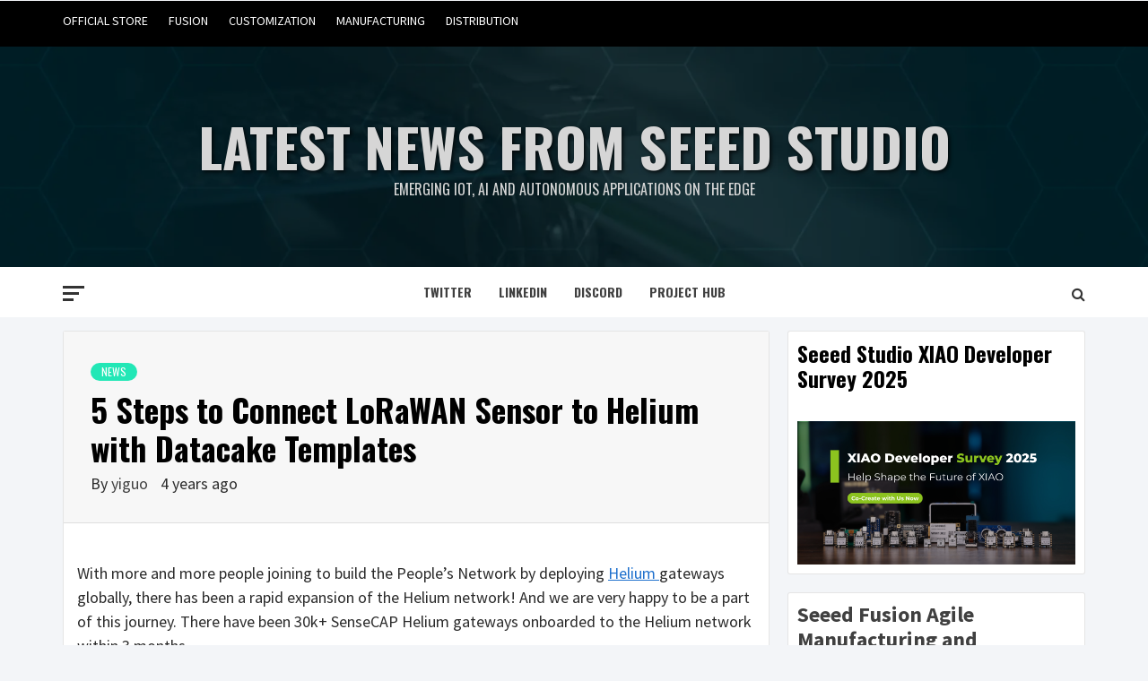

--- FILE ---
content_type: text/html; charset=UTF-8
request_url: https://www.seeedstudio.com/blog/2021/10/27/5-steps-to-add-a-lorawan-sensor-on-the-helium-console/
body_size: 42031
content:
<!doctype html>
<html lang="en-US" prefix="og: https://ogp.me/ns#">
<head>
    <meta charset="UTF-8">
    <meta name="viewport" content="width=device-width, initial-scale=1">
    <link rel="profile" href="https://gmpg.org/xfn/11">

    	<style>img:is([sizes="auto" i], [sizes^="auto," i]) { contain-intrinsic-size: 3000px 1500px }</style>
	
            <script data-no-defer="1" data-ezscrex="false" data-cfasync="false" data-pagespeed-no-defer data-cookieconsent="ignore">
                var ctPublicFunctions = {"_ajax_nonce":"f81619d147","_rest_nonce":"46b94b0936","_ajax_url":"\/blog\/wp-admin\/admin-ajax.php","_rest_url":"https:\/\/www.seeedstudio.com\/blog\/wp-json\/","data__cookies_type":"native","data__ajax_type":"admin_ajax","data__bot_detector_enabled":"0","data__frontend_data_log_enabled":1,"cookiePrefix":"","wprocket_detected":false,"host_url":"www.seeedstudio.com","text__ee_click_to_select":"Click to select the whole data","text__ee_original_email":"The original one is","text__ee_got_it":"Got it","text__ee_blocked":"Blocked","text__ee_cannot_connect":"Cannot connect","text__ee_cannot_decode":"Can not decode email. Unknown reason","text__ee_email_decoder":"CleanTalk email decoder","text__ee_wait_for_decoding":"The magic is on the way, please wait for a few seconds!","text__ee_decoding_process":"Decoding the contact data, let us a few seconds to finish."}
            </script>
        
            <script data-no-defer="1" data-ezscrex="false" data-cfasync="false" data-pagespeed-no-defer data-cookieconsent="ignore">
                var ctPublic = {"_ajax_nonce":"f81619d147","settings__forms__check_internal":"0","settings__forms__check_external":"0","settings__forms__force_protection":0,"settings__forms__search_test":"1","settings__data__bot_detector_enabled":"0","settings__sfw__anti_crawler":0,"blog_home":"https:\/\/www.seeedstudio.com\/blog\/","pixel__setting":"0","pixel__enabled":false,"pixel__url":null,"data__email_check_before_post":"0","data__email_check_exist_post":0,"data__cookies_type":"native","data__key_is_ok":true,"data__visible_fields_required":true,"wl_brandname":"Anti-Spam by CleanTalk","wl_brandname_short":"CleanTalk","ct_checkjs_key":1463485828,"emailEncoderPassKey":"af07262b217d24efc0365b401d947b0b","bot_detector_forms_excluded":"W10=","advancedCacheExists":false,"varnishCacheExists":false,"wc_ajax_add_to_cart":false}
            </script>
        
	<!-- This site is optimized with the Yoast SEO plugin v24.0 - https://yoast.com/wordpress/plugins/seo/ -->
	<title>5 Steps to Connect LoRaWAN Sensor to Helium with Datacake Templates - Latest News from Seeed Studio</title>
	<link rel="canonical" href="https://www.seeedstudio.com/blog/2021/10/27/5-steps-to-add-a-lorawan-sensor-on-the-helium-console/" />
	<meta property="og:locale" content="en_US" />
	<meta property="og:type" content="article" />
	<meta property="og:title" content="5 Steps to Connect LoRaWAN Sensor to Helium with Datacake Templates - Latest News from Seeed Studio" />
	<meta property="og:description" content="With more and more people joining to build the People’s Network by deploying Helium gateways" />
	<meta property="og:url" content="https://www.seeedstudio.com/blog/2021/10/27/5-steps-to-add-a-lorawan-sensor-on-the-helium-console/" />
	<meta property="og:site_name" content="Latest News from Seeed Studio" />
	<meta property="article:published_time" content="2021-10-27T06:26:16+00:00" />
	<meta property="article:modified_time" content="2021-11-03T01:58:35+00:00" />
	<meta property="og:image" content="https://www.seeedstudio.com/blog/wp-content/uploads/2021/10/1_9YhfFQqNCymRt1vNYkXqBg.jpeg" />
	<meta property="og:image:width" content="700" />
	<meta property="og:image:height" content="367" />
	<meta property="og:image:type" content="image/jpeg" />
	<meta name="author" content="yiguo" />
	<meta name="twitter:card" content="summary_large_image" />
	<meta name="twitter:label1" content="Written by" />
	<meta name="twitter:data1" content="yiguo" />
	<meta name="twitter:label2" content="Est. reading time" />
	<meta name="twitter:data2" content="3 minutes" />
	<script type="application/ld+json" class="yoast-schema-graph">{"@context":"https://schema.org","@graph":[{"@type":"WebPage","@id":"https://www.seeedstudio.com/blog/2021/10/27/5-steps-to-add-a-lorawan-sensor-on-the-helium-console/","url":"https://www.seeedstudio.com/blog/2021/10/27/5-steps-to-add-a-lorawan-sensor-on-the-helium-console/","name":"5 Steps to Connect LoRaWAN Sensor to Helium with Datacake Templates - Latest News from Seeed Studio","isPartOf":{"@id":"https://www.seeedstudio.com/blog/#website"},"primaryImageOfPage":{"@id":"https://www.seeedstudio.com/blog/2021/10/27/5-steps-to-add-a-lorawan-sensor-on-the-helium-console/#primaryimage"},"image":{"@id":"https://www.seeedstudio.com/blog/2021/10/27/5-steps-to-add-a-lorawan-sensor-on-the-helium-console/#primaryimage"},"thumbnailUrl":"https://www.seeedstudio.com/blog/wp-content/uploads/2021/10/1_9YhfFQqNCymRt1vNYkXqBg.jpeg","datePublished":"2021-10-27T06:26:16+00:00","dateModified":"2021-11-03T01:58:35+00:00","author":{"@id":"https://www.seeedstudio.com/blog/#/schema/person/147693328dd9a69b17e6cf8bd98b939a"},"breadcrumb":{"@id":"https://www.seeedstudio.com/blog/2021/10/27/5-steps-to-add-a-lorawan-sensor-on-the-helium-console/#breadcrumb"},"inLanguage":"en-US","potentialAction":[{"@type":"ReadAction","target":["https://www.seeedstudio.com/blog/2021/10/27/5-steps-to-add-a-lorawan-sensor-on-the-helium-console/"]}]},{"@type":"ImageObject","inLanguage":"en-US","@id":"https://www.seeedstudio.com/blog/2021/10/27/5-steps-to-add-a-lorawan-sensor-on-the-helium-console/#primaryimage","url":"https://www.seeedstudio.com/blog/wp-content/uploads/2021/10/1_9YhfFQqNCymRt1vNYkXqBg.jpeg","contentUrl":"https://www.seeedstudio.com/blog/wp-content/uploads/2021/10/1_9YhfFQqNCymRt1vNYkXqBg.jpeg","width":700,"height":367},{"@type":"BreadcrumbList","@id":"https://www.seeedstudio.com/blog/2021/10/27/5-steps-to-add-a-lorawan-sensor-on-the-helium-console/#breadcrumb","itemListElement":[{"@type":"ListItem","position":1,"name":"Home","item":"https://www.seeedstudio.com/blog/"},{"@type":"ListItem","position":2,"name":"5 Steps to Connect LoRaWAN Sensor to Helium with Datacake Templates"}]},{"@type":"WebSite","@id":"https://www.seeedstudio.com/blog/#website","url":"https://www.seeedstudio.com/blog/","name":"Latest News from Seeed Studio","description":"Emerging IoT, AI and Autonomous Applications on the Edge","potentialAction":[{"@type":"SearchAction","target":{"@type":"EntryPoint","urlTemplate":"https://www.seeedstudio.com/blog/?s={search_term_string}"},"query-input":{"@type":"PropertyValueSpecification","valueRequired":true,"valueName":"search_term_string"}}],"inLanguage":"en-US"},{"@type":"Person","@id":"https://www.seeedstudio.com/blog/#/schema/person/147693328dd9a69b17e6cf8bd98b939a","name":"yiguo","image":{"@type":"ImageObject","inLanguage":"en-US","@id":"https://www.seeedstudio.com/blog/#/schema/person/image/","url":"https://secure.gravatar.com/avatar/669efe36ca3d09d6a31674b098dec376?s=96&r=g","contentUrl":"https://secure.gravatar.com/avatar/669efe36ca3d09d6a31674b098dec376?s=96&r=g","caption":"yiguo"},"url":"https://www.seeedstudio.com/blog/author/yiguo/"}]}</script>
	<!-- / Yoast SEO plugin. -->



<script>
dataLayer = [{"title":"5 Steps to Connect LoRaWAN Sensor to Helium with Datacake Templates","author":"yiguo","wordcount":546,"logged_in":"false","page_id":55251,"post_date":"2021-10-27 14:26:16","post_type":"post"}];
</script>
<!-- Google Tag Manager -->
<script>(function(w,d,s,l,i){w[l]=w[l]||[];w[l].push({'gtm.start':
new Date().getTime(),event:'gtm.js'});var f=d.getElementsByTagName(s)[0],
j=d.createElement(s),dl=l!='dataLayer'?'&l='+l:'';j.async=true;j.src=
'https://www.googletagmanager.com/gtm.js?id='+i+dl;f.parentNode.insertBefore(j,f);
})(window,document,'script','dataLayer','GTM-TZHNNQ6');</script>
<!-- End Google Tag Manager -->
<!-- Search Engine Optimization by Rank Math - https://rankmath.com/ -->
<title>5 Steps to Connect LoRaWAN Sensor to Helium with Datacake Templates - Latest News from Seeed Studio</title>
<meta name="description" content="With more and more people joining to build the People’s Network by deploying Helium gateways globally, there has been a rapid expansion of the Helium network!"/>
<meta name="robots" content="index, follow, max-snippet:-1, max-video-preview:-1, max-image-preview:large"/>
<link rel="canonical" href="https://www.seeedstudio.com/blog/2021/10/27/5-steps-to-add-a-lorawan-sensor-on-the-helium-console/" />
<meta property="og:locale" content="en_US" />
<meta property="og:type" content="article" />
<meta property="og:title" content="5 Steps to Connect LoRaWAN Sensor to Helium with Datacake Templates - Latest News from Seeed Studio" />
<meta property="og:description" content="With more and more people joining to build the People’s Network by deploying Helium gateways globally, there has been a rapid expansion of the Helium network!" />
<meta property="og:url" content="https://www.seeedstudio.com/blog/2021/10/27/5-steps-to-add-a-lorawan-sensor-on-the-helium-console/" />
<meta property="og:site_name" content="Latest News from Seeed Studio" />
<meta property="article:tag" content="helium" />
<meta property="article:tag" content="IIoT" />
<meta property="article:tag" content="Industrial IoT" />
<meta property="article:tag" content="IoT" />
<meta property="article:tag" content="LoRaWAN IoT" />
<meta property="article:tag" content="SenseCAP LoRaWAN" />
<meta property="article:section" content="News" />
<meta property="og:updated_time" content="2021-11-03T09:58:35+00:00" />
<meta property="og:image" content="https://www.seeedstudio.com/blog/wp-content/uploads/2021/10/1_9YhfFQqNCymRt1vNYkXqBg.jpeg" />
<meta property="og:image:secure_url" content="https://www.seeedstudio.com/blog/wp-content/uploads/2021/10/1_9YhfFQqNCymRt1vNYkXqBg.jpeg" />
<meta property="og:image:width" content="700" />
<meta property="og:image:height" content="367" />
<meta property="og:image:alt" content="5 Steps to Connect LoRaWAN Sensor to Helium with Datacake Templates" />
<meta property="og:image:type" content="image/jpeg" />
<meta property="article:published_time" content="2021-10-27T14:26:16+00:00" />
<meta property="article:modified_time" content="2021-11-03T09:58:35+00:00" />
<meta name="twitter:card" content="summary_large_image" />
<meta name="twitter:title" content="5 Steps to Connect LoRaWAN Sensor to Helium with Datacake Templates - Latest News from Seeed Studio" />
<meta name="twitter:description" content="With more and more people joining to build the People’s Network by deploying Helium gateways globally, there has been a rapid expansion of the Helium network!" />
<meta name="twitter:image" content="https://www.seeedstudio.com/blog/wp-content/uploads/2021/10/1_9YhfFQqNCymRt1vNYkXqBg.jpeg" />
<meta name="twitter:label1" content="Written by" />
<meta name="twitter:data1" content="yiguo" />
<meta name="twitter:label2" content="Time to read" />
<meta name="twitter:data2" content="2 minutes" />
<script type="application/ld+json" class="rank-math-schema">{"@context":"https://schema.org","@graph":[{"@type":["Person","Organization"],"@id":"https://www.seeedstudio.com/blog/#person","name":"Latest News from Seeed Studio"},{"@type":"WebSite","@id":"https://www.seeedstudio.com/blog/#website","url":"https://www.seeedstudio.com/blog","name":"Latest News from Seeed Studio","publisher":{"@id":"https://www.seeedstudio.com/blog/#person"},"inLanguage":"en-US"},{"@type":"ImageObject","@id":"https://www.seeedstudio.com/blog/wp-content/uploads/2021/10/1_9YhfFQqNCymRt1vNYkXqBg.jpeg","url":"https://www.seeedstudio.com/blog/wp-content/uploads/2021/10/1_9YhfFQqNCymRt1vNYkXqBg.jpeg","width":"700","height":"367","inLanguage":"en-US"},{"@type":"WebPage","@id":"https://www.seeedstudio.com/blog/2021/10/27/5-steps-to-add-a-lorawan-sensor-on-the-helium-console/#webpage","url":"https://www.seeedstudio.com/blog/2021/10/27/5-steps-to-add-a-lorawan-sensor-on-the-helium-console/","name":"5 Steps to Connect LoRaWAN Sensor to Helium with Datacake Templates - Latest News from Seeed Studio","datePublished":"2021-10-27T14:26:16+00:00","dateModified":"2021-11-03T09:58:35+00:00","isPartOf":{"@id":"https://www.seeedstudio.com/blog/#website"},"primaryImageOfPage":{"@id":"https://www.seeedstudio.com/blog/wp-content/uploads/2021/10/1_9YhfFQqNCymRt1vNYkXqBg.jpeg"},"inLanguage":"en-US"},{"@type":"Person","@id":"https://www.seeedstudio.com/blog/author/yiguo/","name":"yiguo","url":"https://www.seeedstudio.com/blog/author/yiguo/","image":{"@type":"ImageObject","@id":"https://secure.gravatar.com/avatar/669efe36ca3d09d6a31674b098dec376?s=96&amp;r=g","url":"https://secure.gravatar.com/avatar/669efe36ca3d09d6a31674b098dec376?s=96&amp;r=g","caption":"yiguo","inLanguage":"en-US"}},{"@type":"BlogPosting","headline":"5 Steps to Connect LoRaWAN Sensor to Helium with Datacake Templates - Latest News from Seeed Studio","datePublished":"2021-10-27T14:26:16+00:00","dateModified":"2021-11-03T09:58:35+00:00","articleSection":"News","author":{"@id":"https://www.seeedstudio.com/blog/author/yiguo/","name":"yiguo"},"publisher":{"@id":"https://www.seeedstudio.com/blog/#person"},"description":"With more and more people joining to build the People\u2019s Network by deploying Helium gateways globally, there has been a rapid expansion of the Helium network!","name":"5 Steps to Connect LoRaWAN Sensor to Helium with Datacake Templates - Latest News from Seeed Studio","@id":"https://www.seeedstudio.com/blog/2021/10/27/5-steps-to-add-a-lorawan-sensor-on-the-helium-console/#richSnippet","isPartOf":{"@id":"https://www.seeedstudio.com/blog/2021/10/27/5-steps-to-add-a-lorawan-sensor-on-the-helium-console/#webpage"},"image":{"@id":"https://www.seeedstudio.com/blog/wp-content/uploads/2021/10/1_9YhfFQqNCymRt1vNYkXqBg.jpeg"},"inLanguage":"en-US","mainEntityOfPage":{"@id":"https://www.seeedstudio.com/blog/2021/10/27/5-steps-to-add-a-lorawan-sensor-on-the-helium-console/#webpage"}}]}</script>
<!-- /Rank Math WordPress SEO plugin -->

<link rel='dns-prefetch' href='//www.seeedstudio.com' />
<link rel='dns-prefetch' href='//fonts.googleapis.com' />
<link rel='dns-prefetch' href='//use.fontawesome.com' />
<link rel="alternate" type="application/rss+xml" title="Latest News from Seeed Studio &raquo; Feed" href="https://www.seeedstudio.com/blog/feed/" />
<link rel="alternate" type="application/rss+xml" title="Latest News from Seeed Studio &raquo; Comments Feed" href="https://www.seeedstudio.com/blog/comments/feed/" />
<link rel="alternate" type="text/calendar" title="Latest News from Seeed Studio &raquo; iCal Feed" href="https://www.seeedstudio.com/blog/events/?ical=1" />
<link rel="alternate" type="application/rss+xml" title="Latest News from Seeed Studio &raquo; 5 Steps to Connect LoRaWAN Sensor to Helium with Datacake Templates Comments Feed" href="https://www.seeedstudio.com/blog/2021/10/27/5-steps-to-add-a-lorawan-sensor-on-the-helium-console/feed/" />
<script type="text/javascript">
/* <![CDATA[ */
window._wpemojiSettings = {"baseUrl":"https:\/\/s.w.org\/images\/core\/emoji\/15.0.3\/72x72\/","ext":".png","svgUrl":"https:\/\/s.w.org\/images\/core\/emoji\/15.0.3\/svg\/","svgExt":".svg","source":{"concatemoji":"https:\/\/www.seeedstudio.com\/blog\/wp-includes\/js\/wp-emoji-release.min.js?ver=6.7.4"}};
/*! This file is auto-generated */
!function(i,n){var o,s,e;function c(e){try{var t={supportTests:e,timestamp:(new Date).valueOf()};sessionStorage.setItem(o,JSON.stringify(t))}catch(e){}}function p(e,t,n){e.clearRect(0,0,e.canvas.width,e.canvas.height),e.fillText(t,0,0);var t=new Uint32Array(e.getImageData(0,0,e.canvas.width,e.canvas.height).data),r=(e.clearRect(0,0,e.canvas.width,e.canvas.height),e.fillText(n,0,0),new Uint32Array(e.getImageData(0,0,e.canvas.width,e.canvas.height).data));return t.every(function(e,t){return e===r[t]})}function u(e,t,n){switch(t){case"flag":return n(e,"\ud83c\udff3\ufe0f\u200d\u26a7\ufe0f","\ud83c\udff3\ufe0f\u200b\u26a7\ufe0f")?!1:!n(e,"\ud83c\uddfa\ud83c\uddf3","\ud83c\uddfa\u200b\ud83c\uddf3")&&!n(e,"\ud83c\udff4\udb40\udc67\udb40\udc62\udb40\udc65\udb40\udc6e\udb40\udc67\udb40\udc7f","\ud83c\udff4\u200b\udb40\udc67\u200b\udb40\udc62\u200b\udb40\udc65\u200b\udb40\udc6e\u200b\udb40\udc67\u200b\udb40\udc7f");case"emoji":return!n(e,"\ud83d\udc26\u200d\u2b1b","\ud83d\udc26\u200b\u2b1b")}return!1}function f(e,t,n){var r="undefined"!=typeof WorkerGlobalScope&&self instanceof WorkerGlobalScope?new OffscreenCanvas(300,150):i.createElement("canvas"),a=r.getContext("2d",{willReadFrequently:!0}),o=(a.textBaseline="top",a.font="600 32px Arial",{});return e.forEach(function(e){o[e]=t(a,e,n)}),o}function t(e){var t=i.createElement("script");t.src=e,t.defer=!0,i.head.appendChild(t)}"undefined"!=typeof Promise&&(o="wpEmojiSettingsSupports",s=["flag","emoji"],n.supports={everything:!0,everythingExceptFlag:!0},e=new Promise(function(e){i.addEventListener("DOMContentLoaded",e,{once:!0})}),new Promise(function(t){var n=function(){try{var e=JSON.parse(sessionStorage.getItem(o));if("object"==typeof e&&"number"==typeof e.timestamp&&(new Date).valueOf()<e.timestamp+604800&&"object"==typeof e.supportTests)return e.supportTests}catch(e){}return null}();if(!n){if("undefined"!=typeof Worker&&"undefined"!=typeof OffscreenCanvas&&"undefined"!=typeof URL&&URL.createObjectURL&&"undefined"!=typeof Blob)try{var e="postMessage("+f.toString()+"("+[JSON.stringify(s),u.toString(),p.toString()].join(",")+"));",r=new Blob([e],{type:"text/javascript"}),a=new Worker(URL.createObjectURL(r),{name:"wpTestEmojiSupports"});return void(a.onmessage=function(e){c(n=e.data),a.terminate(),t(n)})}catch(e){}c(n=f(s,u,p))}t(n)}).then(function(e){for(var t in e)n.supports[t]=e[t],n.supports.everything=n.supports.everything&&n.supports[t],"flag"!==t&&(n.supports.everythingExceptFlag=n.supports.everythingExceptFlag&&n.supports[t]);n.supports.everythingExceptFlag=n.supports.everythingExceptFlag&&!n.supports.flag,n.DOMReady=!1,n.readyCallback=function(){n.DOMReady=!0}}).then(function(){return e}).then(function(){var e;n.supports.everything||(n.readyCallback(),(e=n.source||{}).concatemoji?t(e.concatemoji):e.wpemoji&&e.twemoji&&(t(e.twemoji),t(e.wpemoji)))}))}((window,document),window._wpemojiSettings);
/* ]]> */
</script>
<link rel='stylesheet' id='blockspare-frontend-block-style-css-css' href='https://www.seeedstudio.com/blog/wp-content/plugins/blockspare/dist/style-blocks.css?ver=6.7.4' type='text/css' media='all' />
<link rel='stylesheet' id='mailchimp_sf_main_css-css' href='https://www.seeedstudio.com/blog/blog/?mcsf_action=main_css&#038;ver=1.6.2' type='text/css' media='all' />
<link rel='stylesheet' id='latest-posts-block-fontawesome-front-css' href='https://www.seeedstudio.com/blog/wp-content/plugins/latest-posts-block-lite/src/assets/fontawesome/css/all.css?ver=1733818440' type='text/css' media='all' />
<link rel='stylesheet' id='latest-posts-block-frontend-block-style-css-css' href='https://www.seeedstudio.com/blog/wp-content/plugins/latest-posts-block-lite/dist/blocks.style.build.css?ver=6.7.4' type='text/css' media='all' />
<link rel='stylesheet' id='magic-content-box-blocks-fontawesome-front-css' href='https://www.seeedstudio.com/blog/wp-content/plugins/magic-content-box-lite/src/assets/fontawesome/css/all.css?ver=1733818430' type='text/css' media='all' />
<link rel='stylesheet' id='magic-content-box-frontend-block-style-css-css' href='https://www.seeedstudio.com/blog/wp-content/plugins/magic-content-box-lite/dist/blocks.style.build.css?ver=6.7.4' type='text/css' media='all' />
<link rel='stylesheet' id='wpauthor-blocks-fontawesome-front-css' href='https://www.seeedstudio.com/blog/wp-content/plugins/wp-post-author/assets/fontawesome/css/all.css?ver=3.6.2' type='text/css' media='all' />
<link rel='stylesheet' id='wpauthor-frontend-block-style-css-css' href='https://www.seeedstudio.com/blog/wp-content/plugins/wp-post-author/assets/dist/blocks.style.build.css?ver=3.6.2' type='text/css' media='all' />
<link rel='stylesheet' id='hfe-widgets-style-css' href='https://www.seeedstudio.com/blog/wp-content/plugins/header-footer-elementor/inc/widgets-css/frontend.css?ver=2.0.3' type='text/css' media='all' />
<style id='wp-emoji-styles-inline-css' type='text/css'>

	img.wp-smiley, img.emoji {
		display: inline !important;
		border: none !important;
		box-shadow: none !important;
		height: 1em !important;
		width: 1em !important;
		margin: 0 0.07em !important;
		vertical-align: -0.1em !important;
		background: none !important;
		padding: 0 !important;
	}
</style>
<link rel='stylesheet' id='wp-block-library-css' href='https://www.seeedstudio.com/blog/wp-includes/css/dist/block-library/style.min.css?ver=6.7.4' type='text/css' media='all' />
<link rel='stylesheet' id='fontawesome-css' href='https://www.seeedstudio.com/blog/wp-content/plugins/blockspare/assets/fontawesome/css/all.css?ver=6.7.4' type='text/css' media='all' />
<link rel='stylesheet' id='slick-css' href='https://www.seeedstudio.com/blog/wp-content/plugins/blockspare/assets/slick/css/slick.css?ver=6.7.4' type='text/css' media='all' />
<style id='pdfemb-pdf-embedder-viewer-style-inline-css' type='text/css'>
.wp-block-pdfemb-pdf-embedder-viewer{max-width:none}

</style>
<style id='classic-theme-styles-inline-css' type='text/css'>
/*! This file is auto-generated */
.wp-block-button__link{color:#fff;background-color:#32373c;border-radius:9999px;box-shadow:none;text-decoration:none;padding:calc(.667em + 2px) calc(1.333em + 2px);font-size:1.125em}.wp-block-file__button{background:#32373c;color:#fff;text-decoration:none}
</style>
<style id='global-styles-inline-css' type='text/css'>
:root{--wp--preset--aspect-ratio--square: 1;--wp--preset--aspect-ratio--4-3: 4/3;--wp--preset--aspect-ratio--3-4: 3/4;--wp--preset--aspect-ratio--3-2: 3/2;--wp--preset--aspect-ratio--2-3: 2/3;--wp--preset--aspect-ratio--16-9: 16/9;--wp--preset--aspect-ratio--9-16: 9/16;--wp--preset--color--black: #000000;--wp--preset--color--cyan-bluish-gray: #abb8c3;--wp--preset--color--white: #ffffff;--wp--preset--color--pale-pink: #f78da7;--wp--preset--color--vivid-red: #cf2e2e;--wp--preset--color--luminous-vivid-orange: #ff6900;--wp--preset--color--luminous-vivid-amber: #fcb900;--wp--preset--color--light-green-cyan: #7bdcb5;--wp--preset--color--vivid-green-cyan: #00d084;--wp--preset--color--pale-cyan-blue: #8ed1fc;--wp--preset--color--vivid-cyan-blue: #0693e3;--wp--preset--color--vivid-purple: #9b51e0;--wp--preset--gradient--vivid-cyan-blue-to-vivid-purple: linear-gradient(135deg,rgba(6,147,227,1) 0%,rgb(155,81,224) 100%);--wp--preset--gradient--light-green-cyan-to-vivid-green-cyan: linear-gradient(135deg,rgb(122,220,180) 0%,rgb(0,208,130) 100%);--wp--preset--gradient--luminous-vivid-amber-to-luminous-vivid-orange: linear-gradient(135deg,rgba(252,185,0,1) 0%,rgba(255,105,0,1) 100%);--wp--preset--gradient--luminous-vivid-orange-to-vivid-red: linear-gradient(135deg,rgba(255,105,0,1) 0%,rgb(207,46,46) 100%);--wp--preset--gradient--very-light-gray-to-cyan-bluish-gray: linear-gradient(135deg,rgb(238,238,238) 0%,rgb(169,184,195) 100%);--wp--preset--gradient--cool-to-warm-spectrum: linear-gradient(135deg,rgb(74,234,220) 0%,rgb(151,120,209) 20%,rgb(207,42,186) 40%,rgb(238,44,130) 60%,rgb(251,105,98) 80%,rgb(254,248,76) 100%);--wp--preset--gradient--blush-light-purple: linear-gradient(135deg,rgb(255,206,236) 0%,rgb(152,150,240) 100%);--wp--preset--gradient--blush-bordeaux: linear-gradient(135deg,rgb(254,205,165) 0%,rgb(254,45,45) 50%,rgb(107,0,62) 100%);--wp--preset--gradient--luminous-dusk: linear-gradient(135deg,rgb(255,203,112) 0%,rgb(199,81,192) 50%,rgb(65,88,208) 100%);--wp--preset--gradient--pale-ocean: linear-gradient(135deg,rgb(255,245,203) 0%,rgb(182,227,212) 50%,rgb(51,167,181) 100%);--wp--preset--gradient--electric-grass: linear-gradient(135deg,rgb(202,248,128) 0%,rgb(113,206,126) 100%);--wp--preset--gradient--midnight: linear-gradient(135deg,rgb(2,3,129) 0%,rgb(40,116,252) 100%);--wp--preset--font-size--small: 13px;--wp--preset--font-size--medium: 20px;--wp--preset--font-size--large: 36px;--wp--preset--font-size--x-large: 42px;--wp--preset--spacing--20: 0.44rem;--wp--preset--spacing--30: 0.67rem;--wp--preset--spacing--40: 1rem;--wp--preset--spacing--50: 1.5rem;--wp--preset--spacing--60: 2.25rem;--wp--preset--spacing--70: 3.38rem;--wp--preset--spacing--80: 5.06rem;--wp--preset--shadow--natural: 6px 6px 9px rgba(0, 0, 0, 0.2);--wp--preset--shadow--deep: 12px 12px 50px rgba(0, 0, 0, 0.4);--wp--preset--shadow--sharp: 6px 6px 0px rgba(0, 0, 0, 0.2);--wp--preset--shadow--outlined: 6px 6px 0px -3px rgba(255, 255, 255, 1), 6px 6px rgba(0, 0, 0, 1);--wp--preset--shadow--crisp: 6px 6px 0px rgba(0, 0, 0, 1);}:where(.is-layout-flex){gap: 0.5em;}:where(.is-layout-grid){gap: 0.5em;}body .is-layout-flex{display: flex;}.is-layout-flex{flex-wrap: wrap;align-items: center;}.is-layout-flex > :is(*, div){margin: 0;}body .is-layout-grid{display: grid;}.is-layout-grid > :is(*, div){margin: 0;}:where(.wp-block-columns.is-layout-flex){gap: 2em;}:where(.wp-block-columns.is-layout-grid){gap: 2em;}:where(.wp-block-post-template.is-layout-flex){gap: 1.25em;}:where(.wp-block-post-template.is-layout-grid){gap: 1.25em;}.has-black-color{color: var(--wp--preset--color--black) !important;}.has-cyan-bluish-gray-color{color: var(--wp--preset--color--cyan-bluish-gray) !important;}.has-white-color{color: var(--wp--preset--color--white) !important;}.has-pale-pink-color{color: var(--wp--preset--color--pale-pink) !important;}.has-vivid-red-color{color: var(--wp--preset--color--vivid-red) !important;}.has-luminous-vivid-orange-color{color: var(--wp--preset--color--luminous-vivid-orange) !important;}.has-luminous-vivid-amber-color{color: var(--wp--preset--color--luminous-vivid-amber) !important;}.has-light-green-cyan-color{color: var(--wp--preset--color--light-green-cyan) !important;}.has-vivid-green-cyan-color{color: var(--wp--preset--color--vivid-green-cyan) !important;}.has-pale-cyan-blue-color{color: var(--wp--preset--color--pale-cyan-blue) !important;}.has-vivid-cyan-blue-color{color: var(--wp--preset--color--vivid-cyan-blue) !important;}.has-vivid-purple-color{color: var(--wp--preset--color--vivid-purple) !important;}.has-black-background-color{background-color: var(--wp--preset--color--black) !important;}.has-cyan-bluish-gray-background-color{background-color: var(--wp--preset--color--cyan-bluish-gray) !important;}.has-white-background-color{background-color: var(--wp--preset--color--white) !important;}.has-pale-pink-background-color{background-color: var(--wp--preset--color--pale-pink) !important;}.has-vivid-red-background-color{background-color: var(--wp--preset--color--vivid-red) !important;}.has-luminous-vivid-orange-background-color{background-color: var(--wp--preset--color--luminous-vivid-orange) !important;}.has-luminous-vivid-amber-background-color{background-color: var(--wp--preset--color--luminous-vivid-amber) !important;}.has-light-green-cyan-background-color{background-color: var(--wp--preset--color--light-green-cyan) !important;}.has-vivid-green-cyan-background-color{background-color: var(--wp--preset--color--vivid-green-cyan) !important;}.has-pale-cyan-blue-background-color{background-color: var(--wp--preset--color--pale-cyan-blue) !important;}.has-vivid-cyan-blue-background-color{background-color: var(--wp--preset--color--vivid-cyan-blue) !important;}.has-vivid-purple-background-color{background-color: var(--wp--preset--color--vivid-purple) !important;}.has-black-border-color{border-color: var(--wp--preset--color--black) !important;}.has-cyan-bluish-gray-border-color{border-color: var(--wp--preset--color--cyan-bluish-gray) !important;}.has-white-border-color{border-color: var(--wp--preset--color--white) !important;}.has-pale-pink-border-color{border-color: var(--wp--preset--color--pale-pink) !important;}.has-vivid-red-border-color{border-color: var(--wp--preset--color--vivid-red) !important;}.has-luminous-vivid-orange-border-color{border-color: var(--wp--preset--color--luminous-vivid-orange) !important;}.has-luminous-vivid-amber-border-color{border-color: var(--wp--preset--color--luminous-vivid-amber) !important;}.has-light-green-cyan-border-color{border-color: var(--wp--preset--color--light-green-cyan) !important;}.has-vivid-green-cyan-border-color{border-color: var(--wp--preset--color--vivid-green-cyan) !important;}.has-pale-cyan-blue-border-color{border-color: var(--wp--preset--color--pale-cyan-blue) !important;}.has-vivid-cyan-blue-border-color{border-color: var(--wp--preset--color--vivid-cyan-blue) !important;}.has-vivid-purple-border-color{border-color: var(--wp--preset--color--vivid-purple) !important;}.has-vivid-cyan-blue-to-vivid-purple-gradient-background{background: var(--wp--preset--gradient--vivid-cyan-blue-to-vivid-purple) !important;}.has-light-green-cyan-to-vivid-green-cyan-gradient-background{background: var(--wp--preset--gradient--light-green-cyan-to-vivid-green-cyan) !important;}.has-luminous-vivid-amber-to-luminous-vivid-orange-gradient-background{background: var(--wp--preset--gradient--luminous-vivid-amber-to-luminous-vivid-orange) !important;}.has-luminous-vivid-orange-to-vivid-red-gradient-background{background: var(--wp--preset--gradient--luminous-vivid-orange-to-vivid-red) !important;}.has-very-light-gray-to-cyan-bluish-gray-gradient-background{background: var(--wp--preset--gradient--very-light-gray-to-cyan-bluish-gray) !important;}.has-cool-to-warm-spectrum-gradient-background{background: var(--wp--preset--gradient--cool-to-warm-spectrum) !important;}.has-blush-light-purple-gradient-background{background: var(--wp--preset--gradient--blush-light-purple) !important;}.has-blush-bordeaux-gradient-background{background: var(--wp--preset--gradient--blush-bordeaux) !important;}.has-luminous-dusk-gradient-background{background: var(--wp--preset--gradient--luminous-dusk) !important;}.has-pale-ocean-gradient-background{background: var(--wp--preset--gradient--pale-ocean) !important;}.has-electric-grass-gradient-background{background: var(--wp--preset--gradient--electric-grass) !important;}.has-midnight-gradient-background{background: var(--wp--preset--gradient--midnight) !important;}.has-small-font-size{font-size: var(--wp--preset--font-size--small) !important;}.has-medium-font-size{font-size: var(--wp--preset--font-size--medium) !important;}.has-large-font-size{font-size: var(--wp--preset--font-size--large) !important;}.has-x-large-font-size{font-size: var(--wp--preset--font-size--x-large) !important;}
:where(.wp-block-post-template.is-layout-flex){gap: 1.25em;}:where(.wp-block-post-template.is-layout-grid){gap: 1.25em;}
:where(.wp-block-columns.is-layout-flex){gap: 2em;}:where(.wp-block-columns.is-layout-grid){gap: 2em;}
:root :where(.wp-block-pullquote){font-size: 1.5em;line-height: 1.6;}
</style>
<link rel='stylesheet' id='ct_public_css-css' href='https://www.seeedstudio.com/blog/wp-content/plugins/cleantalk-spam-protect/css/cleantalk-public.min.css?ver=6.52' type='text/css' media='all' />
<link rel='stylesheet' id='ct_email_decoder_css-css' href='https://www.seeedstudio.com/blog/wp-content/plugins/cleantalk-spam-protect/css/cleantalk-email-decoder.min.css?ver=6.52' type='text/css' media='all' />
<link rel='stylesheet' id='prettyPhoto-css' href='https://www.seeedstudio.com/blog/wp-content/plugins/cocobasic-shortcode/css/prettyPhoto.css?ver=6.7.4' type='text/css' media='all' />
<link rel='stylesheet' id='swiper-css-css' href='https://www.seeedstudio.com/blog/wp-content/plugins/cocobasic-shortcode/css/swiper.min.css?ver=6.7.4' type='text/css' media='all' />
<link rel='stylesheet' id='cocobasic-main-plugin-style-css' href='https://www.seeedstudio.com/blog/wp-content/plugins/cocobasic-shortcode/css/style.css?ver=6.7.4' type='text/css' media='all' />
<link rel='stylesheet' id='contact-form-7-css' href='https://www.seeedstudio.com/blog/wp-content/plugins/contact-form-7/includes/css/styles.css?ver=6.0.6' type='text/css' media='all' />
<link rel='stylesheet' id='embedpress-style-css' href='https://www.seeedstudio.com/blog/wp-content/plugins/embedpress/assets/css/embedpress.css?ver=6.7.4' type='text/css' media='all' />
<link rel='stylesheet' id='wpsm_tabs_r-font-awesome-front-css' href='https://www.seeedstudio.com/blog/wp-content/plugins/tabs-responsive/assets/css/font-awesome/css/font-awesome.min.css?ver=6.7.4' type='text/css' media='all' />
<link rel='stylesheet' id='wpsm_tabs_r_bootstrap-front-css' href='https://www.seeedstudio.com/blog/wp-content/plugins/tabs-responsive/assets/css/bootstrap-front.css?ver=6.7.4' type='text/css' media='all' />
<link rel='stylesheet' id='wpsm_tabs_r_animate-css' href='https://www.seeedstudio.com/blog/wp-content/plugins/tabs-responsive/assets/css/animate.css?ver=6.7.4' type='text/css' media='all' />
<link rel='stylesheet' id='SFSImainCss-css' href='https://www.seeedstudio.com/blog/wp-content/plugins/ultimate-social-media-icons/css/sfsi-style.css?ver=2.9.4' type='text/css' media='all' />
<link rel='stylesheet' id='uaf_client_css-css' href='https://www.seeedstudio.com/blog/wp-content/uploads/useanyfont/uaf.css?ver=1733818331' type='text/css' media='all' />
<link rel='stylesheet' id='wp-polls-css' href='https://www.seeedstudio.com/blog/wp-content/plugins/wp-polls/polls-css.css?ver=2.77.2' type='text/css' media='all' />
<style id='wp-polls-inline-css' type='text/css'>
.wp-polls .pollbar {
	margin: 1px;
	font-size: 8px;
	line-height: 10px;
	height: 10px;
	background: #8FC31F;
	border: 1px solid #8FC31F;
}

</style>
<link rel='stylesheet' id='yop-public-css' href='https://www.seeedstudio.com/blog/wp-content/plugins/yop-poll/public/assets/css/yop-poll-public-6.5.39.css?ver=6.7.4' type='text/css' media='all' />
<link rel='stylesheet' id='awpa-wp-post-author-styles-css' href='https://www.seeedstudio.com/blog/wp-content/plugins/wp-post-author/assets/css/awpa-frontend-style.css?ver=3.6.2' type='text/css' media='all' />
<style id='awpa-wp-post-author-styles-inline-css' type='text/css'>

                .wp_post_author_widget .wp-post-author-meta .awpa-display-name > a:hover,
                body .wp-post-author-wrap .awpa-display-name > a:hover {
                    color: #b81e1e;
                }
                .wp-post-author-meta .wp-post-author-meta-more-posts a.awpa-more-posts:hover, 
                .awpa-review-field .right-star .awpa-rating-button:not(:disabled):hover {
                    color: #b81e1e;
                    border-color: #b81e1e;
                }
            
</style>
<link rel='stylesheet' id='tribe-events-v2-single-skeleton-css' href='https://www.seeedstudio.com/blog/wp-content/plugins/the-events-calendar/src/resources/css/tribe-events-single-skeleton.min.css?ver=6.8.3' type='text/css' media='all' />
<link rel='stylesheet' id='tribe-events-v2-single-skeleton-full-css' href='https://www.seeedstudio.com/blog/wp-content/plugins/the-events-calendar/src/resources/css/tribe-events-single-full.min.css?ver=6.8.3' type='text/css' media='all' />
<link rel='stylesheet' id='tec-events-elementor-widgets-base-styles-css' href='https://www.seeedstudio.com/blog/wp-content/plugins/the-events-calendar/src/resources/css/integrations/plugins/elementor/widgets/widget-base.min.css?ver=6.8.3' type='text/css' media='all' />
<link rel='stylesheet' id='mc4wp-form-themes-css' href='https://www.seeedstudio.com/blog/wp-content/plugins/mailchimp-for-wp/assets/css/form-themes.css?ver=4.9.19' type='text/css' media='all' />
<link rel='stylesheet' id='hfe-style-css' href='https://www.seeedstudio.com/blog/wp-content/plugins/header-footer-elementor/assets/css/header-footer-elementor.css?ver=2.0.3' type='text/css' media='all' />
<link rel='stylesheet' id='elementor-icons-css' href='https://www.seeedstudio.com/blog/wp-content/plugins/elementor/assets/lib/eicons/css/elementor-icons.min.css?ver=5.35.0' type='text/css' media='all' />
<link rel='stylesheet' id='elementor-frontend-css' href='https://www.seeedstudio.com/blog/wp-content/plugins/elementor/assets/css/frontend.min.css?ver=3.27.6' type='text/css' media='all' />
<link rel='stylesheet' id='elementor-post-88191-css' href='https://www.seeedstudio.com/blog/wp-content/uploads/elementor/css/post-88191.css?ver=1768379119' type='text/css' media='all' />
<link rel='stylesheet' id='cute-alert-css' href='https://www.seeedstudio.com/blog/wp-content/plugins/metform/public/assets/lib/cute-alert/style.css?ver=3.9.1' type='text/css' media='all' />
<link rel='stylesheet' id='text-editor-style-css' href='https://www.seeedstudio.com/blog/wp-content/plugins/metform/public/assets/css/text-editor.css?ver=3.9.1' type='text/css' media='all' />
<link rel='stylesheet' id='featured-news-google-fonts-css' href='https://fonts.googleapis.com/css?family=Oswald:300,400,700' type='text/css' media='all' />
<link rel='stylesheet' id='bootstrap-css' href='https://www.seeedstudio.com/blog/wp-content/themes/magazine-7/assets/bootstrap/css/bootstrap.min.css?ver=6.7.4' type='text/css' media='all' />
<link rel='stylesheet' id='magazine-7-style-css' href='https://www.seeedstudio.com/blog/wp-content/themes/magazine-7/style.css?ver=6.7.4' type='text/css' media='all' />
<link rel='stylesheet' id='featured-news-css' href='https://www.seeedstudio.com/blog/wp-content/themes/featured-news/style.css?ver=1.0.3' type='text/css' media='all' />
<link rel='stylesheet' id='font-awesome-v5-css' href='https://www.seeedstudio.com/blog/wp-content/themes/magazine-7/assets/font-awesome-v5/css/fontawesome-all.min.css?ver=6.7.4' type='text/css' media='all' />
<link rel='stylesheet' id='sidr-css' href='https://www.seeedstudio.com/blog/wp-content/themes/magazine-7/assets/sidr/css/jquery.sidr.dark.css?ver=6.7.4' type='text/css' media='all' />
<link rel='stylesheet' id='magnific-popup-css' href='https://www.seeedstudio.com/blog/wp-content/themes/magazine-7/assets/magnific-popup/magnific-popup.css?ver=6.7.4' type='text/css' media='all' />
<link rel='stylesheet' id='magazine-7-google-fonts-css' href='https://fonts.googleapis.com/css?family=Source%20Sans%20Pro:400,400i,700,700i|Montserrat:400,700&#038;subset=latin,latin-ext' type='text/css' media='all' />
<link rel='stylesheet' id='wpmp-css-css' href='https://www.seeedstudio.com/blog/wp-content/plugins/scroll-magic-addon-for-elementor/assets/public/css/wpmp.css?ver=6.7.4' type='text/css' media='all' />
<link rel='stylesheet' id='animate-css' href='https://www.seeedstudio.com/blog/wp-content/plugins/scroll-magic-addon-for-elementor/assets/lib/animate/animate.min.css?ver=6.7.4' type='text/css' media='all' />
<link rel='stylesheet' id='magic-css' href='https://www.seeedstudio.com/blog/wp-content/plugins/scroll-magic-addon-for-elementor/assets/lib/animate/magic.min.css?ver=6.7.4' type='text/css' media='all' />
<link rel='stylesheet' id='tablepress-default-css' href='https://www.seeedstudio.com/blog/wp-content/plugins/tablepress/css/build/default.css?ver=3.0.1' type='text/css' media='all' />
<link rel='stylesheet' id='font-awesome-official-css' href='https://use.fontawesome.com/releases/v6.1.1/css/all.css' type='text/css' media='all' integrity="sha384-/frq1SRXYH/bSyou/HUp/hib7RVN1TawQYja658FEOodR/FQBKVqT9Ol+Oz3Olq5" crossorigin="anonymous" />
<link rel='stylesheet' id='dashicons-css' href='https://www.seeedstudio.com/blog/wp-includes/css/dashicons.min.css?ver=6.7.4' type='text/css' media='all' />
<link rel='stylesheet' id='hfe-icons-list-css' href='https://www.seeedstudio.com/blog/wp-content/plugins/elementor/assets/css/widget-icon-list.min.css?ver=3.24.3' type='text/css' media='all' />
<link rel='stylesheet' id='hfe-social-icons-css' href='https://www.seeedstudio.com/blog/wp-content/plugins/elementor/assets/css/widget-social-icons.min.css?ver=3.24.0' type='text/css' media='all' />
<link rel='stylesheet' id='hfe-social-share-icons-brands-css' href='https://www.seeedstudio.com/blog/wp-content/plugins/elementor/assets/lib/font-awesome/css/brands.css?ver=5.15.3' type='text/css' media='all' />
<link rel='stylesheet' id='hfe-social-share-icons-fontawesome-css' href='https://www.seeedstudio.com/blog/wp-content/plugins/elementor/assets/lib/font-awesome/css/fontawesome.css?ver=5.15.3' type='text/css' media='all' />
<link rel='stylesheet' id='hfe-nav-menu-icons-css' href='https://www.seeedstudio.com/blog/wp-content/plugins/elementor/assets/lib/font-awesome/css/solid.css?ver=5.15.3' type='text/css' media='all' />
<link rel='stylesheet' id='hfe-widget-blockquote-css' href='https://www.seeedstudio.com/blog/wp-content/plugins/elementor-pro/assets/css/widget-blockquote.min.css?ver=3.25.0' type='text/css' media='all' />
<link rel='stylesheet' id='ekit-widget-styles-css' href='https://www.seeedstudio.com/blog/wp-content/plugins/elementskit-lite/widgets/init/assets/css/widget-styles.css?ver=3.4.4' type='text/css' media='all' />
<link rel='stylesheet' id='ekit-responsive-css' href='https://www.seeedstudio.com/blog/wp-content/plugins/elementskit-lite/widgets/init/assets/css/responsive.css?ver=3.4.4' type='text/css' media='all' />
<link rel='stylesheet' id='font-awesome-official-v4shim-css' href='https://use.fontawesome.com/releases/v6.1.1/css/v4-shims.css' type='text/css' media='all' integrity="sha384-4Jczmr1SlicmtiAiHGxwWtSzLJAS97HzJsKGqfC0JtZktLrPXIux1u6GJNVRRqiN" crossorigin="anonymous" />
<link rel='stylesheet' id='google-fonts-1-css' href='https://fonts.googleapis.com/css?family=Roboto%3A100%2C100italic%2C200%2C200italic%2C300%2C300italic%2C400%2C400italic%2C500%2C500italic%2C600%2C600italic%2C700%2C700italic%2C800%2C800italic%2C900%2C900italic%7CRoboto+Slab%3A100%2C100italic%2C200%2C200italic%2C300%2C300italic%2C400%2C400italic%2C500%2C500italic%2C600%2C600italic%2C700%2C700italic%2C800%2C800italic%2C900%2C900italic&#038;display=auto&#038;ver=6.7.4' type='text/css' media='all' />
<link rel='stylesheet' id='elementor-icons-shared-0-css' href='https://www.seeedstudio.com/blog/wp-content/plugins/elementor/assets/lib/font-awesome/css/fontawesome.min.css?ver=5.15.3' type='text/css' media='all' />
<link rel='stylesheet' id='elementor-icons-fa-solid-css' href='https://www.seeedstudio.com/blog/wp-content/plugins/elementor/assets/lib/font-awesome/css/solid.min.css?ver=5.15.3' type='text/css' media='all' />
<link rel="preconnect" href="https://fonts.gstatic.com/" crossorigin><!--n2css--><!--n2js--><script type="text/javascript" src="https://www.seeedstudio.com/blog/wp-content/plugins/jquery-manager/assets/js/jquery-3.5.1.min.js" id="jquery-core-js"></script>
<script type="text/javascript" id="jquery-js-after">
/* <![CDATA[ */
!function($){"use strict";$(document).ready(function(){$(this).scrollTop()>100&&$(".hfe-scroll-to-top-wrap").removeClass("hfe-scroll-to-top-hide"),$(window).scroll(function(){$(this).scrollTop()<100?$(".hfe-scroll-to-top-wrap").fadeOut(300):$(".hfe-scroll-to-top-wrap").fadeIn(300)}),$(".hfe-scroll-to-top-wrap").on("click",function(){$("html, body").animate({scrollTop:0},300);return!1})})}(jQuery);
/* ]]> */
</script>
<script type="text/javascript" src="https://www.seeedstudio.com/blog/wp-content/plugins/jquery-manager/assets/js/jquery-migrate-3.3.0.min.js" id="jquery-migrate-js"></script>
<script type="text/javascript" src="https://www.seeedstudio.com/blog/wp-content/plugins/blockspare/assets/js/countup/waypoints.min.js?ver=6.7.4" id="waypoint-js"></script>
<script type="text/javascript" src="https://www.seeedstudio.com/blog/wp-content/plugins/blockspare/assets/js/countup/jquery.counterup.min.js?ver=1" id="countup-js"></script>
<script type="text/javascript" data-pagespeed-no-defer src="https://www.seeedstudio.com/blog/wp-content/plugins/cleantalk-spam-protect/js/apbct-public-bundle.min.js?ver=6.52" id="ct_public_functions-js"></script>
<script type="text/javascript" id="yop-public-js-extra">
/* <![CDATA[ */
var objectL10n = {"yopPollParams":{"urlParams":{"ajax":"https:\/\/www.seeedstudio.com\/blog\/wp-admin\/admin-ajax.php","wpLogin":"https:\/\/www.seeedstudio.com\/blog\/wp-login.php?redirect_to=https%3A%2F%2Fwww.seeedstudio.com%2Fblog%2Fwp-admin%2Fadmin-ajax.php%3Faction%3Dyop_poll_record_wordpress_vote"},"apiParams":{"reCaptcha":{"siteKey":""},"reCaptchaV2Invisible":{"siteKey":""},"reCaptchaV3":{"siteKey":""},"hCaptcha":{"siteKey":""},"cloudflareTurnstile":{"siteKey":""}},"captchaParams":{"imgPath":"https:\/\/www.seeedstudio.com\/blog\/wp-content\/plugins\/yop-poll\/public\/assets\/img\/","url":"https:\/\/www.seeedstudio.com\/blog\/wp-content\/plugins\/yop-poll\/app.php","accessibilityAlt":"Sound icon","accessibilityTitle":"Accessibility option: listen to a question and answer it!","accessibilityDescription":"Type below the <strong>answer<\/strong> to what you hear. Numbers or words:","explanation":"Click or touch the <strong>ANSWER<\/strong>","refreshAlt":"Refresh\/reload icon","refreshTitle":"Refresh\/reload: get new images and accessibility option!"},"voteParams":{"invalidPoll":"Invalid Poll","noAnswersSelected":"No answer selected","minAnswersRequired":"At least {min_answers_allowed} answer(s) required","maxAnswersRequired":"A max of {max_answers_allowed} answer(s) accepted","noAnswerForOther":"No other answer entered","noValueForCustomField":"{custom_field_name} is required","tooManyCharsForCustomField":"","consentNotChecked":"You must agree to our terms and conditions","noCaptchaSelected":"Captcha is required","thankYou":"Thank you for your vote"},"resultsParams":{"singleVote":"vote","multipleVotes":"votes","singleAnswer":"answer","multipleAnswers":"answers"}}};
/* ]]> */
</script>
<script type="text/javascript" src="https://www.seeedstudio.com/blog/wp-content/plugins/yop-poll/public/assets/js/yop-poll-public-6.5.39.min.js?ver=6.7.4" id="yop-public-js"></script>
<script type="text/javascript" src="https://www.seeedstudio.com/blog/wp-content/plugins/wp-post-author/assets/js/awpa-frontend-scripts.js?ver=3.6.2" id="awpa-custom-bg-scripts-js"></script>
<link rel="https://api.w.org/" href="https://www.seeedstudio.com/blog/wp-json/" /><link rel="alternate" title="JSON" type="application/json" href="https://www.seeedstudio.com/blog/wp-json/wp/v2/posts/55251" /><link rel="EditURI" type="application/rsd+xml" title="RSD" href="https://www.seeedstudio.com/blog/xmlrpc.php?rsd" />
<meta name="generator" content="WordPress 6.7.4" />
<link rel='shortlink' href='https://www.seeedstudio.com/blog/?p=55251' />
<link rel="alternate" title="oEmbed (JSON)" type="application/json+oembed" href="https://www.seeedstudio.com/blog/wp-json/oembed/1.0/embed?url=https%3A%2F%2Fwww.seeedstudio.com%2Fblog%2F2021%2F10%2F27%2F5-steps-to-add-a-lorawan-sensor-on-the-helium-console%2F" />
<link rel="alternate" title="oEmbed (XML)" type="text/xml+oembed" href="https://www.seeedstudio.com/blog/wp-json/oembed/1.0/embed?url=https%3A%2F%2Fwww.seeedstudio.com%2Fblog%2F2021%2F10%2F27%2F5-steps-to-add-a-lorawan-sensor-on-the-helium-console%2F&#038;format=xml" />
<!-- start Simple Custom CSS and JS -->
<script type="text/javascript">
 try{
	 if(/_ga_WFWSD4MV7C/.test(document.cookie)){
		 document.cookie = '_ga_WFWSD4MV7C=; expires=' + new Date(0).toUTCString() + '; path=/; domain=.seeedstudio.com';
	 }
 }catch(e){
	 console.error(e);
 }
</script>
<!-- end Simple Custom CSS and JS -->
<!-- start Simple Custom CSS and JS -->
<script type="text/javascript">
/* Default comment here */ 
jQuery(document).ready(function( $ ){
  // Your code in here
  var isFooter = false;
  if (window.location.href.indexOf('/edge-computing') != -1 || window.location.href.indexOf('/indoor-positioning-system') != -1) {
    isFooter = true;
    var iFrameBox = jQuery(window.parent.document).find("body").find('.page-wrapper').find('.header-container');
    if (iFrameBox && iFrameBox.length > 0) {
      isFooter = false;
//       jQuery(window.parent.document).find("body").find('.page-wrapper').find('.header-container').hide(100)
    }
  }
  if (window.location.host.indexOf('solution.seeed.cc') != -1) {
    isFooter = true;
  }
  if (isFooter) {
    jQuery(jQuery('.elementor')[0]).append(jQuery(".page-wrapper.bazzar"))
    jQuery(".elementor .page-wrapper.bazzar").show(100)
    jQuery(".elementor .page-wrapper.bazzar #year").text(new Date().getFullYear())
  }
});
</script>
<!-- end Simple Custom CSS and JS -->
<!-- start Simple Custom CSS and JS -->
<link rel="icon" href="https://www.seeedstudio.com/blog/wp-content/uploads/2025/04/LOGO上下结构圆标-32x32.png" sizes="32x32" />
<link rel="icon" href="https://www.seeedstudio.com/blog/wp-content/uploads/2025/04/LOGO上下结构圆标-300x300.png" sizes="192x192" />
<link rel="apple-touch-icon" href="https://www.seeedstudio.com/blog/wp-content/uploads/2025/04/LOGO上下结构圆标-300x300.png" />
<meta name="msapplication-TileImage" content="https://www.seeedstudio.com/blog/wp-content/uploads/2025/04/LOGO上下结构圆标-300x300.png" />

<!-- end Simple Custom CSS and JS -->
<!-- start Simple Custom CSS and JS -->
<!-- Add HTML code to the header or the footer.
For example, you can use the following code for loading the jQuery library from Google CDN:
<script src="https://ajax.googleapis.com/ajax/libs/jquery/3.4.1/jquery.min.js"></script>
or the following one for loading the Bootstrap library from MaxCDN:
<link rel="stylesheet" href="https://stackpath.bootstrapcdn.com/bootstrap/4.3.1/css/bootstrap.min.css" integrity="sha384-ggOyR0iXCbMQv3Xipma34MD+dH/1fQ784/j6cY/iJTQUOhcWr7x9JvoRxT2MZw1T" crossorigin="anonymous">
-- End of the comment --> 
<div class="page-wrapper bazzar">
  <link rel="stylesheet" as="style" media="all" href="https://static-cdn.seeedstudio.com/static/version1629970503/frontend/bs_complex/bs_complex5/en_US/css/font-awesome.min.css">
  <footer class="page-footer" id="bazzar-footer">
    <div class="footer-container">
      <div class="footer-static-container">
        <div class="content-in-box clearfix">
          <div class="slider-box">
            <div class="footer-box">
              <div class="footer-static">
                <div class="">
                  <div class="footer-links-cols clearfix">
                    <div class="links-col1">
                      <div class="footer-links">
                        <p class="title" style="font-weight: 400; color: green; font-size: 16px;">Company
                        </p>
                        <ul>
                          <li>
                            <a href="https://www.seeedstudio.com/blog/forum-2/about-us/">About seeed
                            </a>
                          </li>
                          <li>
                            <a href="https://www.seeedstudio.com/distributors.html">Distributors
                            </a>
                          </li>
                          <li>
                            <a href="https://www.lagou.com/gongsi/35919.html">Join us
                            </a>
                          </li>
                          <li>
                            <a href="https://www.seeedstudio.com/contacts">Contact
                            </a>
                          </li>
                          <li>
                            <a href="https://www.seeedstudio.com/blog/2020/04/22/seeed-in-the-news">Press
                            </a>
                          </li>
                        </ul>
                      </div>
                    </div>
                    <div class="links-col2">
                      <div class="footer-links">
                        <p class="title" style="font-weight: 400; color: green; font-size: 16px;">Help Center
                        </p>
                        <ul>
                          <li>
                            <a href="https://www.seeedstudio.com/get_help/HowToGetHelp">How to Get Help
                            </a>
                          </li>
                          <li>
                            <a href="http://support.seeedstudio.com/knowledgebase">FAQ
                            </a>
                          </li>
                          <li>
                            <a href="https://www.seeedstudio.com/get_help/TechnicalSupport">Technical Support
                            </a>
                          </li>
                          <li>
                            <a href="https://www.seeedstudio.com/get_help/ShippingOrder"> Shipping &
                              Order
                            </a>
                          </li>
                          <li>
                            <a href="https://www.seeedstudio.com/get_help/ReturnsRefund">Warranty &
                              Returns
                            </a>
                          </li>
                          <li>
                            <a href="https://www.seeedstudio.com/get_help/PaymentInformation">Payment Information
                            </a>
                          </li>
                        </ul>
                      </div>
                    </div>
                    <div class="links-col3">
                      <div class="footer-links">
                        <p class="title" style="font-weight: 400; color: green; font-size: 16px;">Community
                        </p>
                        <ul>
                          <li>
                            <a href="https://forum.seeedstudio.com/" target="_blank" rel="noopener">Forum
                            </a>
                          </li>
                          <li>
                            <a href="https://www.seeedstudio.com/blog" target="_blank" rel="noopener">News
                            </a>
                          </li>
                          <li>
                            <a href="https://project.seeedstudio.com/" target="_blank" rel="noopener">Project Hub
                            </a>
                          </li>
                          <li>
                            <a href="https://www.xfactory.io/" target="_blank" rel="noopener">x.factory in Shenzhen
                            </a>
                          </li>
                        </ul>
                      </div>
                    </div>
                    <div class="links-col4">
                      <div class="footer-links">
                        <div class="section-newsletter">
                          <div class="block newsletter">
                            <div class="content">
                              <div class="form subscribe">
                                <div class="field newsletter">
                                  <div class="short_text short_text_one">
                                    Stay Tuned
                                  </div>
                                  <div class="control">
                                    <div class="content-subscribe">
                                      <div id="mc_embed_signup" class="actions">
                                        <form action="https://seeedstudio.us11.list-manage.com/subscribe/post?u=0c272aa6642cc5d058579205f&id=4b071a49e3" method="post" id="mc-embedded-subscribe-form" name="mc-embedded-subscribe-form" class="validate" target="_blank" novalidate="">
                                          <div id="mc_embed_signup_scroll">
                                            <input type="email" value="" name="EMAIL" class="email" id="mce-EMAIL" placeholder="Enter Email Address" required="">
                                            <button type="submit" name="subscribe" id="mc-embedded-subscribe" class="button subscribe">
                                              <span class="fa fa-angle-right">
                                              </span>
                                            </button>
                                          </div>
                                        </form>
                                      </div>
                                    </div>
                                  </div>
                                  <div class="short_text short_text_two clearfix">
                                    <a rel="nofollow noopener" href="https://www.facebook.com/seeedstudiosz/" target="_blank">
                                      <i class="fa fa-facebook">
                                      </i>
                                    </a>
                                    <a rel="nofollow noopener" href="https://twitter.com/seeedstudio" target="_blank">
                                      <i class="fa fa-twitter">
                                      </i>
                                    </a>
                                    <a rel="nofollow noopener" href="https://www.linkedin.com/company/seeedstudio" target="_blank">
                                      <i class="fa fa-linkedin" style="background:rgb(22, 128, 185);color:#fff">
                                      </i>
                                    </a>
                                    <a rel="nofollow noopener" href="https://instagram.com/seeedstudio" target="_blank">
                                      <i class="fa fa-instagram">
                                      </i>
                                    </a>
                                  </div>
                                </div>
                              </div>
                            </div>
                          </div>
                        </div>
                      </div>
                    </div>
                  </div>
                </div>
              </div>
            </div>
          </div>
        </div>
      </div>
    </div>
    <div class="footer-bottom">
      <div class="content-in-box clearfix">
        <div class="slider-box">
          <div class="footer-box">
            <div class="footer-bottom-inner">
              <div class="bottom-info">
                <div class="copyright">
                  <span>© 2008-
                    <span id="year">2021
                    </span> Seeed Technology Co.,Ltd. All rights reserved.
                  </span>
                </div>
                <div class="policy">
                  <div class="fl ">
                    <a href="https://beian.miit.gov.cn/" target="_blank" rel="noopener">粤ICP备13058720号
                    </a>
                  </div>
                  <div class="fl site-map" style="margin: 0 0 0 50px;">
                    <a title="Site Map" href="https://www.seeedstudio.com/sitemap.html/" target="_blank" rel="nofollow noopener">Site Map
                    </a>
                  </div>
                  <div class="fl policy">
                    <a href="https://www.seeedstudio.com/privacy_policy.html/" rel="nofollow">Privacy Policy
                    </a>
                  </div>
                </div>
                <div class="payment-logo">
                  <p style="overflow: hidden; line-height: 50px; margin: 0 0 0 0;">
                    <span class="payment-icon item paypal" style="margin: 0 10px 0 0; float: none; display: inline-block; vertical-align: middle; background-repeat: no-repeat; width: 58px; height: 20px; background: url('https://media-cdn.seeedstudio.com/media/wysiwyg/payment_logo_sprites.png') -162px -5px;"> 
                    </span> 
                    <span class="payment-icon item visa" style="margin: 0 10px 0 0; float: none; display: inline-block; vertical-align: middle; background-repeat: no-repeat; width: 45px; height: 20px; background: url('https://media-cdn.seeedstudio.com/media/wysiwyg/payment_logo_sprites.png') -41px -5px;"> 
                    </span> 
                    <span class="payment-icon item mastercard" style="margin: 0 10px 0 0; float: none; display: inline-block; vertical-align: middle; background-repeat: no-repeat; width: 26px; height: 20px; background: url('https://media-cdn.seeedstudio.com/media/wysiwyg/payment_logo_sprites.png') -5px -5px;"> 
                    </span> 
                    <span class="payment-icon item macfee" style="margin: 0 0 0 0; float: none; display: inline-block; vertical-align: middle; background-repeat: no-repeat; margin-right: 0; width: 56px; height: 20px; background: url('https://media-cdn.seeedstudio.com/media/wysiwyg/payment_logo_sprites.png') -96px -5px;"> 
                    </span>
                  </p> 
                </div>
              </div>
            </div>
          </div>
        </div>
      </div>
    </div>
    <style>
      .footer-container.checkout-footer-container{
        display:block!important;
      }
      .footer-bottom.checkout-footer-bottom .content-in-box{
        width:100%;
      }
      .footer-bottom.checkout-footer-bottom .content-in-box .slider-box{
        width:1400px;
      }
      .footer-bottom.checkout-footer-bottom .bottom-info .policy .footer-list li{
        margin: 0 0 0 0!important;
        padding:0 10px;
      }
    </style>
  </footer>
</div>
<!-- end Simple Custom CSS and JS -->

<link rel='stylesheet' id='91373-css' href='//www.seeedstudio.com/blog/wp-content/uploads/custom-css-js/91373.css?v=2049' type="text/css" media='all' />
<!-- start Simple Custom CSS and JS -->
<style type="text/css">
/* Add your CSS code here. */ 
/*OpenSans-ExtraBold*/
@font-face {
  font-family: 'OpenSans-SemiBold';
  src: url('https://statics3.seeedstudio.com/assets/fonts/OpenSans-Semibold.ttf');
}
@font-face {
	font-family: 'Montserrat-SemiBold';
	src: url('https://static-cdn.seeedstudio.com/static/version1701938017/frontend/bs_complex/bs_complex5/en_US/fonts/Montserrat/static/Montserrat-SemiBold.ttf');
}
@font-face {
	font-family: 'Montserrat-Bold';
	src: url('https://static-cdn.seeedstudio.com/static/version1701938017/frontend/bs_complex/bs_complex5/en_US/fonts/Montserrat/static/Montserrat-Bold.ttf');
}
@font-face {
	font-family: 'Montserrat';
	src: url('https://static-cdn.seeedstudio.com/static/version1701938017/frontend/bs_complex/bs_complex5/en_US/fonts/Montserrat/static/Montserrat-Regular.ttf');
}

.sfsiplus_footerLnk {
  display: none;
}
.bazzar.page-wrapper {
  display: none;
}
.page-footer {
  position: relative;
  margin-top: auto;
  background: #fff;
}
.page-wrapper .page-footer .footer-container {
  padding: 0;
}
.footer-links-cols {
  padding: 40px 0;
  margin: 0 auto;
  text-align: center;
}
.footer-links .title {
  font-family: 'OpenSans-SemiBold';
  font-size: 16px;
  line-height: 22px;
  color: #00936d;
  letter-spacing: 0;
  text-align: left;
  margin-bottom: 20px;
}
.page-footer ol, .page-footer ul, .page-footer li {
  list-style: none;
  margin: 0;
}
.page-footer .footer-links a,
.page-footer .footer-links a:hover {
  font-size: 14px !important;
  color: #6d6f70 !important;
  line-height: 22px !important;
  font-family: OpenSans;
  letter-spacing: 0;
  text-align: left;
  font-weight: 500;
}
.page-wrapper .page-footer .footer-container .footer-links-cols .links-col3 {
  border-right: 1px solid #f1f1f1;
}
.page-wrapper .page-footer .footer-container .footer-links-cols > div {
  min-width: 260px;
  padding: 0 20px;
  display: inline-block;
  vertical-align: top;
  text-align: left;
}
.page-wrapper .page-footer .footer-container .footer-links-cols .links-col4 {
  min-width: 340px;
}
.page-wrapper .page-footer .section-newsletter .subscribe .newsletter .short_text_one {
  font-family: 'OpenSans-SemiBold';
  font-size: 16px;
  line-height: 22px;
  color: #00936d;
  letter-spacing: 0;
  text-align: right;
  margin-bottom: 20px;
  display: block;
  width: 100%;
  float: none;
  text-transform: none;
}
.page-wrapper .page-footer .section-newsletter .subscribe .newsletter .control {
  display: block;
  width: 100%;
}
.block.newsletter .form.subscribe {
  display: table;
  width: 100%;
  width: 300px;
}
.page-wrapper .page-footer .section-newsletter .subscribe .newsletter .control .content-subscribe {
  height: 42px;
  background: #fff;
  position: relative;
}
.page-footer .footer-static-container .footer-static .footer-links .block.newsletter .actions {
  display: block;
  width: auto;
}
#mc_embed_signup_scroll {
  position: relative;
}
.page-wrapper .page-footer .section-newsletter .subscribe .newsletter .control .content-subscribe input.email {
  background: #fff;
  border: 1px solid #b5b7b6;
  height: 42px;
  padding-left: 10px;
  display: block;
  width: 100%;
  font-family: 'OpenSans-SemiBold';
  font-size: 14px;
}
.page-wrapper .page-footer .section-newsletter .subscribe .newsletter .control .content-subscribe .button {
  width: 42px;
  height: 42px;
  line-height: 42px;
  text-transform: initial;
  font-family: 'OpenSans-SemiBold';
  font-size: 12px;
  color: #fff;
  letter-spacing: 0;
  padding: 0;
  text-align: center;
  background: #00936d;
  border: 0;
  position: absolute;
  right: 0;
  top: 0;
  margin-top: 0;
}
.page-wrapper .page-footer .section-newsletter .subscribe .newsletter .short_text_two {
  width: 100%;
  display: block;
  margin-top: 20px;
  text-align: left;
}
.page-wrapper .page-footer .section-newsletter .subscribe .newsletter .short_text_two a i {
  width: 30px;
  height: 30px;
  margin-right: 15px;
  line-height: 30px;
  border-radius: 50%;
  text-align: center;
  display: inline-block;
  background: #d8d8d8;
  color: #fff;
}
.page-wrapper .page-footer .section-newsletter .subscribe .newsletter .short_text_two a i.fa-facebook {
  background: #3b599c;
}
.page-wrapper .page-footer .section-newsletter .subscribe .newsletter .short_text_two a i.fa-twitter {
  background: #00b1ea;
}
.page-wrapper .page-footer .section-newsletter .subscribe .newsletter .short_text_two a i.fa-instagram {
  background: #205a83;
}
.page-wrapper .page-footer .footer-bottom {
  display: block;
  margin: 0;
  height: 50px;
  background: #f8f8f8;
  padding: 0 20px;
}
.content-in-box, .footer-in-box {
  margin: 0 auto;
  text-align: center;
}

.page-wrapper .page-footer .footer-bottom .footer-bottom-inner .bottom-info {
  text-align: center;
}
.page-wrapper .page-footer .footer-bottom .footer-bottom-inner .copyright {
  display: inline-block;
  vertical-align: middle;
  margin: 0;
  padding: 0;
}
.page-wrapper .page-footer .footer-bottom .footer-bottom-inner .copyright span {
  font-size: 14px;
  line-height: 50px;
  color: #9c9c9c;
  letter-spacing: 0;
  text-align: left;
  font-family: OpenSans;
}
.page-wrapper .page-footer .bottom-info {
  font-size: 0;
}
.page-wrapper .page-footer .footer-bottom .footer-bottom-inner .policy {
  display: inline-block;
  vertical-align: middle;
  margin: 0 50px;
  padding: 0;
}
.page-wrapper .page-footer .footer-bottom .footer-bottom-inner .payment-logo {
  display: inline-block;
  vertical-align: middle;
  padding: 0;
}
.page-footer .fl {
  float: left;
}
.page-wrapper .page-footer .footer-bottom .footer-bottom-inner .policy a {
  font-family: OpenSans;
  font-size: 14px;
  line-height: 50px;
  color: #9c9c9c;
  letter-spacing: 0;
  text-align: left;
  font-weight: 500;
}
.page-footer .switcher {
  margin-right: 10px;
}
.page-footer .switcher .options {
  display: inline-block;
  position: relative;
}
@media (max-width: 1200px) {
  .page-wrapper .page-footer .footer-bottom {
    height: auto;
  }
  .footer-bottom .content-in-box,
  .footer-static-container .content-in-box,
  .footer-bottom .content-in-box .slider-box,
  .footer-static-container .content-in-box .slider-box {
    width: 100% !important;
  }
}
@media (min-width: 769px) and (max-width: 1200px) {
  .page-wrapper .page-footer .footer-container .footer-links-cols > div {
    width: auto;
    min-width: auto;
    max-width: 250px;
  }
}
@media (max-width: 769px) {
  .page-wrapper .page-footer .footer-container .footer-links-cols > div {
    display: block;
    width: 100%;
    min-width: auto;
    margin-top: 20px;
  }
  .page-wrapper .page-footer .footer-container .footer-links-cols .links-col3 {
    border-right: 1px solid #fff;
  }
  .page-wrapper .page-footer .footer-bottom .footer-bottom-inner .copyright {
    display: block;
    text-align: center;
  }
  .page-wrapper .page-footer .footer-bottom {
    padding:0;
  }
  .page-wrapper .page-footer .footer-bottom .footer-bottom-inner .payment-logo {
    padding: 0 10px;
  }
}
</style>
<!-- end Simple Custom CSS and JS -->
<meta name="follow.[base64]" content="dkNLHkazxpX8zWBP7ulF"/><meta name="et-api-version" content="v1"><meta name="et-api-origin" content="https://www.seeedstudio.com/blog"><link rel="https://theeventscalendar.com/" href="https://www.seeedstudio.com/blog/wp-json/tribe/tickets/v1/" /><meta name="tec-api-version" content="v1"><meta name="tec-api-origin" content="https://www.seeedstudio.com/blog"><link rel="alternate" href="https://www.seeedstudio.com/blog/wp-json/tribe/events/v1/" /><meta name="viewport" content="width=device-width, initial-scale=1,maximum-scale=1,minimum-scale=1"><meta name="generator" content="Elementor 3.27.6; features: additional_custom_breakpoints; settings: css_print_method-external, google_font-enabled, font_display-auto">
<script>
/*! iFrame Resizer (iframeSizer.contentWindow.min.js) */
!function(c){if("undefined"!=typeof window){var i=!0,o=10,r="",a=0,u="",s=null,d="",l=!1,f={resize:1,click:1},m=128,h=!0,g=1,n="bodyOffset",p=n,v=!0,y="",w={},b=32,T=null,E=!1,O=!1,S="[iFrameSizer]",M=S.length,I="",N={max:1,min:1,bodyScroll:1,documentElementScroll:1},A="child",C=!0,z=window.parent,k="*",R=0,x=!1,e=null,L=16,F=1,t="scroll",P=t,D=window,j=function(){re("onMessage function not defined")},q=function(){},H=function(){},W={height:function(){return re("Custom height calculation function not defined"),document.documentElement.offsetHeight},width:function(){return re("Custom width calculation function not defined"),document.body.scrollWidth}},B={},J=!1;try{var U=Object.create({},{passive:{get:function(){J=!0}}});window.addEventListener("test",ee,U),window.removeEventListener("test",ee,U)}catch(e){}var V,X,Y,K,Q,G,Z={bodyOffset:function(){return document.body.offsetHeight+pe("marginTop")+pe("marginBottom")},offset:function(){return Z.bodyOffset()},bodyScroll:function(){return document.body.scrollHeight},custom:function(){return W.height()},documentElementOffset:function(){return document.documentElement.offsetHeight},documentElementScroll:function(){return document.documentElement.scrollHeight},max:function(){return Math.max.apply(null,ye(Z))},min:function(){return Math.min.apply(null,ye(Z))},grow:function(){return Z.max()},lowestElement:function(){return Math.max(Z.bodyOffset()||Z.documentElementOffset(),ve("bottom",be()))},taggedElement:function(){return we("bottom","data-iframe-height")}},$={bodyScroll:function(){return document.body.scrollWidth},bodyOffset:function(){return document.body.offsetWidth},custom:function(){return W.width()},documentElementScroll:function(){return document.documentElement.scrollWidth},documentElementOffset:function(){return document.documentElement.offsetWidth},scroll:function(){return Math.max($.bodyScroll(),$.documentElementScroll())},max:function(){return Math.max.apply(null,ye($))},min:function(){return Math.min.apply(null,ye($))},rightMostElement:function(){return ve("right",be())},taggedElement:function(){return we("right","data-iframe-width")}},_=(V=Te,Q=null,G=0,function(){var e=Date.now(),t=L-(e-(G=G||e));return X=this,Y=arguments,t<=0||L<t?(Q&&(clearTimeout(Q),Q=null),G=e,K=V.apply(X,Y),Q||(X=Y=null)):Q=Q||setTimeout(Ee,t),K});te(window,"message",function(t){var n={init:function(){y=t.data,z=t.source,ae(),h=!1,setTimeout(function(){v=!1},m)},reset:function(){v?ie("Page reset ignored by init"):(ie("Page size reset by host page"),Me("resetPage"))},resize:function(){Oe("resizeParent","Parent window requested size check")},moveToAnchor:function(){w.findTarget(i())},inPageLink:function(){this.moveToAnchor()},pageInfo:function(){var e=i();ie("PageInfoFromParent called from parent: "+e),H(JSON.parse(e)),ie(" --")},message:function(){var e=i();ie("onMessage called from parent: "+e),j(JSON.parse(e)),ie(" --")}};function o(){return t.data.split("]")[1].split(":")[0]}function i(){return t.data.substr(t.data.indexOf(":")+1)}function r(){return t.data.split(":")[2]in{true:1,false:1}}function e(){var e=o();e in n?n[e]():("undefined"==typeof module||!module.exports)&&"iFrameResize"in window||"jQuery"in window&&"iFrameResize"in window.jQuery.prototype||r()||re("Unexpected message ("+t.data+")")}S===(""+t.data).substr(0,M)&&(!1===h?e():r()?n.init():ie('Ignored message of type "'+o()+'". Received before initialization.'))}),te(window,"readystatechange",Ae),Ae()}function ee(){}function te(e,t,n,o){e.addEventListener(t,n,!!J&&(o||{}))}function ne(e){return e.charAt(0).toUpperCase()+e.slice(1)}function oe(e){return S+"["+I+"] "+e}function ie(e){E&&"object"==typeof window.console&&console.log(oe(e))}function re(e){"object"==typeof window.console&&console.warn(oe(e))}function ae(){function e(e){return"true"===e}var t;function n(e){Ne(0,0,e.type,e.screenY+":"+e.screenX)}function o(e,t){ie("Add event listener: "+t),te(window.document,e,n)}t=y.substr(M).split(":"),I=t[0],a=c!==t[1]?Number(t[1]):a,l=c!==t[2]?e(t[2]):l,E=c!==t[3]?e(t[3]):E,b=c!==t[4]?Number(t[4]):b,i=c!==t[6]?e(t[6]):i,u=t[7],p=c!==t[8]?t[8]:p,r=t[9],d=t[10],R=c!==t[11]?Number(t[11]):R,w.enable=c!==t[12]&&e(t[12]),A=c!==t[13]?t[13]:A,P=c!==t[14]?t[14]:P,O=c!==t[15]?Boolean(t[15]):O,ie("Initialising iFrame ("+window.location.href+")"),function(){function e(e,t){return"function"==typeof e&&(ie("Setup custom "+t+"CalcMethod"),W[t]=e,e="custom"),e}"iFrameResizer"in window&&Object===window.iFrameResizer.constructor&&(function(){var e=window.iFrameResizer;ie("Reading data from page: "+JSON.stringify(e)),Object.keys(e).forEach(ue,e),j="onMessage"in e?e.onMessage:j,q="onReady"in e?e.onReady:q,k="targetOrigin"in e?e.targetOrigin:k,p="heightCalculationMethod"in e?e.heightCalculationMethod:p,P="widthCalculationMethod"in e?e.widthCalculationMethod:P}(),p=e(p,"height"),P=e(P,"width"));ie("TargetOrigin for parent set to: "+k)}(),function(){c===u&&(u=a+"px");ce("margin",function(e,t){-1!==t.indexOf("-")&&(re("Negative CSS value ignored for "+e),t="");return t}("margin",u))}(),ce("background",r),ce("padding",d),(t=document.createElement("div")).style.clear="both",t.style.display="block",t.style.height="0",document.body.appendChild(t),fe(),me(),document.documentElement.style.height="",document.body.style.height="",ie('HTML & body height set to "auto"'),ie("Enable public methods"),D.parentIFrame={autoResize:function(e){return!0===e&&!1===i?(i=!0,he()):!1===e&&!0===i&&(i=!1,de("remove"),null!==s&&s.disconnect(),clearInterval(T)),Ne(0,0,"autoResize",JSON.stringify(i)),i},close:function(){Ne(0,0,"close")},getId:function(){return I},getPageInfo:function(e){"function"==typeof e?(H=e,Ne(0,0,"pageInfo")):(H=function(){},Ne(0,0,"pageInfoStop"))},moveToAnchor:function(e){w.findTarget(e)},reset:function(){Ie("parentIFrame.reset")},scrollTo:function(e,t){Ne(t,e,"scrollTo")},scrollToOffset:function(e,t){Ne(t,e,"scrollToOffset")},sendMessage:function(e,t){Ne(0,0,"message",JSON.stringify(e),t)},setHeightCalculationMethod:function(e){p=e,fe()},setWidthCalculationMethod:function(e){P=e,me()},setTargetOrigin:function(e){ie("Set targetOrigin: "+e),k=e},size:function(e,t){Oe("size","parentIFrame.size("+((e||"")+(t?","+t:""))+")",e,t)}},!0===O&&(o("mouseenter","Mouse Enter"),o("mouseleave","Mouse Leave")),he(),w=function(){function i(e){var t=e.getBoundingClientRect(),e={x:window.pageXOffset!==c?window.pageXOffset:document.documentElement.scrollLeft,y:window.pageYOffset!==c?window.pageYOffset:document.documentElement.scrollTop};return{x:parseInt(t.left,10)+parseInt(e.x,10),y:parseInt(t.top,10)+parseInt(e.y,10)}}function n(e){var t,n=e.split("#")[1]||e,e=decodeURIComponent(n),o=document.getElementById(e)||document.getElementsByName(e)[0];c!==o?(t=i(t=o),ie("Moving to in page link (#"+n+") at x: "+t.x+" y: "+t.y),Ne(t.y,t.x,"scrollToOffset")):(ie("In page link (#"+n+") not found in iFrame, so sending to parent"),Ne(0,0,"inPageLink","#"+n))}function e(){var e=window.location.hash,t=window.location.href;""!==e&&"#"!==e&&n(t)}function t(){Array.prototype.forEach.call(document.querySelectorAll('a[href^="#"]'),function(e){"#"!==e.getAttribute("href")&&te(e,"click",function(e){e.preventDefault(),n(this.getAttribute("href"))})})}function o(){Array.prototype.forEach&&document.querySelectorAll?(ie("Setting up location.hash handlers"),t(),te(window,"hashchange",e),setTimeout(e,m)):re("In page linking not fully supported in this browser! (See README.md for IE8 workaround)")}w.enable?o():ie("In page linking not enabled");return{findTarget:n}}(),Oe("init","Init message from host page"),q()}function ue(e){var t=e.split("Callback");2===t.length&&(this[t="on"+t[0].charAt(0).toUpperCase()+t[0].slice(1)]=this[e],delete this[e],re("Deprecated: '"+e+"' has been renamed '"+t+"'. The old method will be removed in the next major version."))}function ce(e,t){c!==t&&""!==t&&"null"!==t&&ie("Body "+e+' set to "'+(document.body.style[e]=t)+'"')}function se(n){var e={add:function(e){function t(){Oe(n.eventName,n.eventType)}B[e]=t,te(window,e,t,{passive:!0})},remove:function(e){var t,n=B[e];delete B[e],t=window,e=e,n=n,t.removeEventListener(e,n,!1)}};n.eventNames&&Array.prototype.map?(n.eventName=n.eventNames[0],n.eventNames.map(e[n.method])):e[n.method](n.eventName),ie(ne(n.method)+" event listener: "+n.eventType)}function de(e){se({method:e,eventType:"Animation Start",eventNames:["animationstart","webkitAnimationStart"]}),se({method:e,eventType:"Animation Iteration",eventNames:["animationiteration","webkitAnimationIteration"]}),se({method:e,eventType:"Animation End",eventNames:["animationend","webkitAnimationEnd"]}),se({method:e,eventType:"Input",eventName:"input"}),se({method:e,eventType:"Mouse Up",eventName:"mouseup"}),se({method:e,eventType:"Mouse Down",eventName:"mousedown"}),se({method:e,eventType:"Orientation Change",eventName:"orientationchange"}),se({method:e,eventType:"Print",eventName:["afterprint","beforeprint"]}),se({method:e,eventType:"Ready State Change",eventName:"readystatechange"}),se({method:e,eventType:"Touch Start",eventName:"touchstart"}),se({method:e,eventType:"Touch End",eventName:"touchend"}),se({method:e,eventType:"Touch Cancel",eventName:"touchcancel"}),se({method:e,eventType:"Transition Start",eventNames:["transitionstart","webkitTransitionStart","MSTransitionStart","oTransitionStart","otransitionstart"]}),se({method:e,eventType:"Transition Iteration",eventNames:["transitioniteration","webkitTransitionIteration","MSTransitionIteration","oTransitionIteration","otransitioniteration"]}),se({method:e,eventType:"Transition End",eventNames:["transitionend","webkitTransitionEnd","MSTransitionEnd","oTransitionEnd","otransitionend"]}),"child"===A&&se({method:e,eventType:"IFrame Resized",eventName:"resize"})}function le(e,t,n,o){return t!==e&&(e in n||(re(e+" is not a valid option for "+o+"CalculationMethod."),e=t),ie(o+' calculation method set to "'+e+'"')),e}function fe(){p=le(p,n,Z,"height")}function me(){P=le(P,t,$,"width")}function he(){var e;!0===i?(de("add"),e=b<0,window.MutationObserver||window.WebKitMutationObserver?e?ge():s=function(){function t(e){function t(e){!1===e.complete&&(ie("Attach listeners to "+e.src),e.addEventListener("load",i,!1),e.addEventListener("error",r,!1),u.push(e))}"attributes"===e.type&&"src"===e.attributeName?t(e.target):"childList"===e.type&&Array.prototype.forEach.call(e.target.querySelectorAll("img"),t)}function o(e){ie("Remove listeners from "+e.src),e.removeEventListener("load",i,!1),e.removeEventListener("error",r,!1),e=e,u.splice(u.indexOf(e),1)}function n(e,t,n){o(e.target),Oe(t,n+": "+e.target.src)}function i(e){n(e,"imageLoad","Image loaded")}function r(e){n(e,"imageLoadFailed","Image load failed")}function a(e){Oe("mutationObserver","mutationObserver: "+e[0].target+" "+e[0].type),e.forEach(t)}var u=[],c=window.MutationObserver||window.WebKitMutationObserver,s=function(){var e=document.querySelector("body");return s=new c(a),ie("Create body MutationObserver"),s.observe(e,{attributes:!0,attributeOldValue:!1,characterData:!0,characterDataOldValue:!1,childList:!0,subtree:!0}),s}();return{disconnect:function(){"disconnect"in s&&(ie("Disconnect body MutationObserver"),s.disconnect(),u.forEach(o))}}}():(ie("MutationObserver not supported in this browser!"),ge())):ie("Auto Resize disabled")}function ge(){0!==b&&(ie("setInterval: "+b+"ms"),T=setInterval(function(){Oe("interval","setInterval: "+b)},Math.abs(b)))}function pe(e,t){var n=0;return t=t||document.body,n=null!==(n=document.defaultView.getComputedStyle(t,null))?n[e]:0,parseInt(n,o)}function ve(e,t){for(var n,o=t.length,i=0,r=ne(e),a=Date.now(),u=0;u<o;u++)i<(n=t[u].getBoundingClientRect()[e]+pe("margin"+r,t[u]))&&(i=n);return a=Date.now()-a,ie("Parsed "+o+" HTML elements"),ie("Element position calculated in "+a+"ms"),L/2<(a=a)&&ie("Event throttle increased to "+(L=2*a)+"ms"),i}function ye(e){return[e.bodyOffset(),e.bodyScroll(),e.documentElementOffset(),e.documentElementScroll()]}function we(e,t){var n=document.querySelectorAll("["+t+"]");return 0===n.length&&(re("No tagged elements ("+t+") found on page"),document.querySelectorAll("body *")),ve(e,n)}function be(){return document.querySelectorAll("body *")}function Te(e,t,n,o){function i(){e in{init:1,interval:1,size:1}||!(p in N||l&&P in N)?e in{interval:1}||ie("No change in size detected"):Ie(t)}var r,a;function u(e,t){return!(Math.abs(e-t)<=R)}r=c!==n?n:Z[p](),a=c!==o?o:$[P](),u(g,r)||l&&u(F,a)||"init"===e?(Se(),Ne(g=r,F=a,e)):i()}function Ee(){G=Date.now(),Q=null,K=V.apply(X,Y),Q||(X=Y=null)}function Oe(e,t,n,o){x&&e in f?ie("Trigger event cancelled: "+e):(e in{reset:1,resetPage:1,init:1}||ie("Trigger event: "+t),("init"===e?Te:_)(e,t,n,o))}function Se(){x||(x=!0,ie("Trigger event lock on")),clearTimeout(e),e=setTimeout(function(){x=!1,ie("Trigger event lock off"),ie("--")},m)}function Me(e){g=Z[p](),F=$[P](),Ne(g,F,e)}function Ie(e){var t=p;p=n,ie("Reset trigger event: "+e),Se(),Me("reset"),p=t}function Ne(e,t,n,o,i){var r;!0===C&&(c===i?i=k:ie("Message targetOrigin: "+i),ie("Sending message to host page ("+(r=I+":"+(e+":"+t)+":"+n+(c!==o?":"+o:""))+")"),z.postMessage(S+r,i))}function Ae(){"loading"!==document.readyState&&window.parent.postMessage("[iFrameResizerChild]Ready","*")}}();
//# sourceMappingURL=iframeResizer.contentWindow.map
</script>
<script src="https://static-cdn.seeedstudio.com/static/version1701938017/frontend/bs_complex/bs_complex5/en_US/js/vue.min.js"></script>
<style>
	  @font-face {
        font-family: 'Montserrat-SemiBold';
        src: url('https://static-cdn.seeedstudio.com/static/version1701938017/frontend/bs_complex/bs_complex5/en_US/fonts/Montserrat/static/Montserrat-SemiBold.ttf');
    }
    @font-face {
        font-family: 'Montserrat-Bold';
        src: url('https://static-cdn.seeedstudio.com/static/version1701938017/frontend/bs_complex/bs_complex5/en_US/fonts/Montserrat/static/Montserrat-Bold.ttf');
    }
    @font-face {
        font-family: 'Montserrat';
        src: url('https://static-cdn.seeedstudio.com/static/version1701938017/frontend/bs_complex/bs_complex5/en_US/fonts/Montserrat/static/Montserrat-Regular.ttf');
    }
	body {
		margin: 0;
		padding: 0;
	}

	#PAGE_START_MARKER,
	#PAGE_END_MARKER {
		height: 1px;
		opacity: 0;
		width: 1px;
	}
</style>
<script id="BLOG_BAZAAR_MESSAGE">
	(function () {
		var $ = jQuery;
		// 定义传给父窗口的消息类型
		var MESSAGE_TYPE = {
			RESIZE: 'RESIZE',
			LINK: 'LINK',
			PAGE_STATUS: 'PAGE_STATUS',
			SET_ELEMENT_STYLE: 'SET_ELEMENT_STYLE',
			SCROLL_TOP: 'SCROLL_TOP',
			SCROLL_BOTTOM: 'SCROLL_BOTTOM',
			SCROLL_LEAVE_BOTTOM: 'SCROLL_LEAVE_BOTTOM',
			SCROLL_LEAVE_TOP: 'SCROLL_LEAVE_TOP',
			ADD_CART: 'ADD_CART',
		};
		// 发送消息给 parentWindow
		function postMsg(info) {	
			if (!window.parent) return;
			try {
				top.postMessage(info, 'https://www.seeedstudio.com');
				console.log(info.type)
			} catch (err) {
				console.log(err);
			}
		}
		function observePageScroll() {
			// Create the PAGE_START_MARKER element
			const PAGE_START_MARKER = document.createElement('div');
			PAGE_START_MARKER.id = 'PAGE_START_MARKER';

			// Create the PAGE_END_MARKER element
			const PAGE_END_MARKER = document.createElement('div');
			PAGE_END_MARKER.id = 'PAGE_END_MARKER';

			// Append the elements to the body
			document.body.insertBefore(PAGE_START_MARKER, document.body.firstChild);
			document.body.appendChild(PAGE_END_MARKER);

			// Create the IntersectionObserver
			const observer = new IntersectionObserver((entries) => {
				entries.forEach((entry) => {
					if (entry.target.id === 'PAGE_START_MARKER') {
						if (entry.isIntersecting) {
							console.log('SCROLL_TOP');
							postMsg({
								type: MESSAGE_TYPE.SCROLL_TOP,
							});
						} else {
							console.log('SCROLL_LEAVE_TOP');
							postMsg({
								type: MESSAGE_TYPE.SCROLL_LEAVE_TOP,
							});
						}
					} else if (entry.target.id === 'PAGE_END_MARKER') {
						if (entry.isIntersecting) {
							console.log('SCROLL_BOTTOM');
							postMsg({
								type: MESSAGE_TYPE.SCROLL_BOTTOM,
							});
						} else {
							console.log('SCROLL_LEAVE_BOTTOM');
							postMsg({
								type: MESSAGE_TYPE.SCROLL_LEAVE_BOTTOM,
							});
						}
					}
				});
			});

			// Observe the start and end markers
			observer.observe(PAGE_START_MARKER);
			observer.observe(PAGE_END_MARKER);
		}

		// 设置收录
		function setCanonical() {
			if ($("head link[rel='canonical']").length) {
				$("head link[rel='canonical']").attr('href', 'https://www.seeedstudio.com/fusion-pcba-resource');
			}
		}

		

		// hanleListening
		function handleReceiveMsg() {
			window.addEventListener(
				'message',
				function (e) {
					var data = e.data;
					if (/seeedstudio\.com/.test(e.origin) && data && data.type) {
						switch (data.type) {
							case MESSAGE_TYPE.SET_ELEMENT_STYLE:
								data.styleConfig && setElementStyle(data.styleConfig);
								break;
						}
					}
				},
				false
			);
		}

		function observeDomChange(cb, throttle) {
			// 选择要观察的目标节点
			var targetNode = document.body;
			var TT;
			var observer = new MutationObserver(function (mutationsList) {
				TT && clearTimeout(TT);
				TT = setTimeout(() => {
					cb && cb();
					TT = null;
				}, throttle || 300);
			});

			// 配置观察选项
			var config = { attributes: true, childList: true, subtree: true };
			observer.observe(targetNode, config);
		}

		// 窗口尺寸调整
		function handleResize() {
			var h = document.body.offsetHeight;
			postMsg({ type: MESSAGE_TYPE.RESIZE, height: h });
		}

		// Event bind
		function bindEvent() {
		
			var fn = function (e) {
					e.preventDefault();
				  e.stopPropagation()
				var href = $(e.currentTarget).attr('href');
				if (href) {
					try {
						var url = new URL(href, location.href );
						// 锚点跳转
						if (!(url.hostname === location.host && url.pathname === location.pathname && url.hash)) {
	             console.log(url)
							postMsg({
								type: MESSAGE_TYPE.LINK,
								url: href,
								target: $(e.currentTarget).attr('target') || '_blank',
							});
						}else {
							if($(url.hash).get(0)){
								
							$(url.hash).get(0).scrollIntoView({
									behavior: 'smooth', // or 'auto'
									block: 'start',     // or 'center', 'end', 'nearest'
									inline: 'nearest'   // or 'start', 'center', 'end'
							});
							}
						}
						
					} catch (err) {}
				}
			}
			$('body a').off('click', fn).on('click', fn);
		}

		// 隐藏footer
		function hideFooter() {
			var footer = document.querySelector('.sfsiplus_footerLnk');
			if (footer) {
				footer.style.display = 'none';
			}
		}

		// setElementStyle
		function setElementStyle(styleConfig) {
			for (var el in styleConfig) {
				$(el).length && $(el).css(styleConfig[el]);
			}
		}
		
		$(function () {
			observePageScroll();
		});

		

		if (/seeedstudio\.com/.test(top.location.origin) && !/^\/blog\//.test(top.location.pathname)) {
			$(function () {
				handleReceiveMsg();
				//setCanonical();
				hideFooter();
				bindEvent();
				handleResize();
				postMsg({
					type: MESSAGE_TYPE.PAGE_STATUS,
					status: 'DOM_READY',
				});

				var resizeTT = null;
				$(window).on('resize', function () {
					resizeTT && clearTimeout(resizeTT);
					resizeTT = setTimeout(() => {
						handleResize();
						resizeTT = null;
					}, 300);
				});
			});
			$(window).on('load', function () {
				postMsg({
					type: MESSAGE_TYPE.PAGE_STATUS,
					status: 'LOADED',
				});
				var tt = setTimeout(function () {
					handleResize();
					clearTimeout(tt);
				}, 1000);

				observeDomChange(() => {
					handleResize();
				}, 600);
			});
		}
	})();
</script>


			<style>
				.e-con.e-parent:nth-of-type(n+4):not(.e-lazyloaded):not(.e-no-lazyload),
				.e-con.e-parent:nth-of-type(n+4):not(.e-lazyloaded):not(.e-no-lazyload) * {
					background-image: none !important;
				}
				@media screen and (max-height: 1024px) {
					.e-con.e-parent:nth-of-type(n+3):not(.e-lazyloaded):not(.e-no-lazyload),
					.e-con.e-parent:nth-of-type(n+3):not(.e-lazyloaded):not(.e-no-lazyload) * {
						background-image: none !important;
					}
				}
				@media screen and (max-height: 640px) {
					.e-con.e-parent:nth-of-type(n+2):not(.e-lazyloaded):not(.e-no-lazyload),
					.e-con.e-parent:nth-of-type(n+2):not(.e-lazyloaded):not(.e-no-lazyload) * {
						background-image: none !important;
					}
				}
			</style>
			        <style type="text/css">
                        .site-title a,
            .site-description {
                color: #d6d6d6;
            }

            .site-branding .site-title {
                font-size: 60px;
            }

            @media only screen and (max-width: 640px) {
                .site-branding .site-title {
                    font-size: 60px;

                }

            @media only screen and (max-width: 640px) {
                .site-branding .site-title {
                    font-size: 50px;

                }

            

        </style>
        <link rel="icon" href="https://www.seeedstudio.com/blog/wp-content/uploads/2025/04/LOGO上下结构圆标-32x32.png" sizes="32x32" />
<link rel="icon" href="https://www.seeedstudio.com/blog/wp-content/uploads/2025/04/LOGO上下结构圆标-300x300.png" sizes="192x192" />
<link rel="apple-touch-icon" href="https://www.seeedstudio.com/blog/wp-content/uploads/2025/04/LOGO上下结构圆标-300x300.png" />
<meta name="msapplication-TileImage" content="https://www.seeedstudio.com/blog/wp-content/uploads/2025/04/LOGO上下结构圆标-300x300.png" />
		<style type="text/css" id="wp-custom-css">
			

/** Start Block Kit CSS: 143-3-7969bb877702491bc5ca272e536ada9d **/

.envato-block__preview{overflow: visible;}
/* Material Button Click Effect */
.envato-kit-140-material-hit .menu-item a,
.envato-kit-140-material-button .elementor-button{
  background-position: center;
  transition: background 0.8s;
}
.envato-kit-140-material-hit .menu-item a:hover,
.envato-kit-140-material-button .elementor-button:hover{
  background: radial-gradient(circle, transparent 1%, #fff 1%) center/15000%;
}
.envato-kit-140-material-hit .menu-item a:active,
.envato-kit-140-material-button .elementor-button:active{
  background-color: #FFF;
  background-size: 100%;
  transition: background 0s;
}

/* Field Shadow */
.envato-kit-140-big-shadow-form .elementor-field-textual{
	box-shadow: 0 20px 30px rgba(0,0,0, .05);
}

/* FAQ */
.envato-kit-140-faq .elementor-accordion .elementor-accordion-item{
	border-width: 0 0 1px !important;
}

/* Scrollable Columns */
.envato-kit-140-scrollable{
	 height: 100%;
   overflow: auto;
   overflow-x: hidden;
}

/* ImageBox: No Space */
.envato-kit-140-imagebox-nospace:hover{
	transform: scale(1.1);
	transition: all 0.3s;
}
.envato-kit-140-imagebox-nospace figure{
	line-height: 0;
}

.envato-kit-140-slide .elementor-slide-content{
	background: #FFF;
	margin-left: -60px;
	padding: 1em;
}
.envato-kit-140-carousel .slick-active:not(.slick-current)  img{
	padding: 20px !important;
	transition: all .9s;
}

/** End Block Kit CSS: 143-3-7969bb877702491bc5ca272e536ada9d **/



/** Start Block Kit CSS: 33-3-f2d4515681d0cdeb2a000d0405e47669 **/

.envato-kit-30-phone-overlay {
	position: absolute !important;
	display: block !important;
	top: 0%;
	left: 0%;
	right: 0%;
	margin: auto;
	z-index: 1;
}
.envato-kit-30-div-rotate{
	transform: rotate(90deg);
}

/** End Block Kit CSS: 33-3-f2d4515681d0cdeb2a000d0405e47669 **/



/** Start Block Kit CSS: 144-3-3a7d335f39a8579c20cdf02f8d462582 **/

.envato-block__preview{overflow: visible;}

/* Envato Kit 141 Custom Styles - Applied to the element under Advanced */

.elementor-headline-animation-type-drop-in .elementor-headline-dynamic-wrapper{
	text-align: center;
}
.envato-kit-141-top-0 h1,
.envato-kit-141-top-0 h2,
.envato-kit-141-top-0 h3,
.envato-kit-141-top-0 h4,
.envato-kit-141-top-0 h5,
.envato-kit-141-top-0 h6,
.envato-kit-141-top-0 p {
	margin-top: 0;
}

.envato-kit-141-newsletter-inline .elementor-field-textual.elementor-size-md {
	padding-left: 1.5rem;
	padding-right: 1.5rem;
}

.envato-kit-141-bottom-0 p {
	margin-bottom: 0;
}

.envato-kit-141-bottom-8 .elementor-price-list .elementor-price-list-item .elementor-price-list-header {
	margin-bottom: .5rem;
}

.envato-kit-141.elementor-widget-testimonial-carousel.elementor-pagination-type-bullets .swiper-container {
	padding-bottom: 52px;
}

.envato-kit-141-display-inline {
	display: inline-block;
}

.envato-kit-141 .elementor-slick-slider ul.slick-dots {
	bottom: -40px;
}

/** End Block Kit CSS: 144-3-3a7d335f39a8579c20cdf02f8d462582 **/



/** Start Block Kit CSS: 141-3-1d55f1e76be9fb1a8d9de88accbe962f **/

.envato-kit-138-bracket .elementor-widget-container > *:before{
	content:"[";
	color:#ffab00;
	display:inline-block;
	margin-right:4px;
	line-height:1em;
	position:relative;
	top:-1px;
}

.envato-kit-138-bracket .elementor-widget-container > *:after{
	content:"]";
	color:#ffab00;
	display:inline-block;
	margin-left:4px;
	line-height:1em;
	position:relative;
	top:-1px;
}

/** End Block Kit CSS: 141-3-1d55f1e76be9fb1a8d9de88accbe962f **/



/** Start Block Kit CSS: 71-3-d415519effd9e11f35d2438c58ea7ebf **/

.envato-block__preview{overflow: visible;}

/** End Block Kit CSS: 71-3-d415519effd9e11f35d2438c58ea7ebf **/



/** Start Block Kit CSS: 136-3-fc37602abad173a9d9d95d89bbe6bb80 **/

.envato-block__preview{overflow: visible !important;}

/** End Block Kit CSS: 136-3-fc37602abad173a9d9d95d89bbe6bb80 **/



/** Start Block Kit CSS: 72-3-34d2cc762876498c8f6be5405a48e6e2 **/

.envato-block__preview{overflow: visible;}

/*Kit 69 Custom Styling for buttons */
.envato-kit-69-slide-btn .elementor-button,
.envato-kit-69-cta-btn .elementor-button,
.envato-kit-69-flip-btn .elementor-button{
	border-left: 0px !important;
	border-bottom: 0px !important;
	border-right: 0px !important;
	padding: 15px 0 0 !important;
}
.envato-kit-69-slide-btn .elementor-slide-button:hover,
.envato-kit-69-cta-btn .elementor-button:hover,
.envato-kit-69-flip-btn .elementor-button:hover{
	margin-bottom: 20px;
}
.envato-kit-69-menu .elementor-nav-menu--main a:hover{
	margin-top: -7px;
	padding-top: 4px;
	border-bottom: 1px solid #FFF;
}
/* Fix menu dropdown width */
.envato-kit-69-menu .elementor-nav-menu--dropdown{
	width: 100% !important;
}

/** End Block Kit CSS: 72-3-34d2cc762876498c8f6be5405a48e6e2 **/



/** Start Block Kit CSS: 135-3-c665d4805631b9a8bf464e65129b2f58 **/

.envato-block__preview{overflow: visible;}

/** End Block Kit CSS: 135-3-c665d4805631b9a8bf464e65129b2f58 **/



/** Start Block Kit CSS: 105-3-0fb64e69c49a8e10692d28840c54ef95 **/

.envato-kit-102-phone-overlay {
	position: absolute !important;
	display: block !important;
	top: 0%;
	left: 0%;
	right: 0%;
	margin: auto;
	z-index: 1;
}

/** End Block Kit CSS: 105-3-0fb64e69c49a8e10692d28840c54ef95 **/

p{
	    word-break: break-word;
}		</style>
			<!-- Fonts Plugin CSS - https://fontsplugin.com/ -->
	<style>
			</style>
	<!-- Fonts Plugin CSS -->
	</head>

<body class="post-template-default single single-post postid-55251 single-format-standard chrome osx sfsi_actvite_theme_flat tribe-no-js page-template-featured-news ehf-template-magazine-7 ehf-stylesheet-featured-news align-content-left elementor-default elementor-kit-88191 tribe-theme-magazine-7">
    <!-- Google Tag Manager (noscript) -->
<noscript><iframe src="https://www.googletagmanager.com/ns.html?id=GTM-TZHNNQ6" height="0" width="0" style="display:none;visibility:hidden"></iframe></noscript>
<!-- End Google Tag Manager (noscript) -->

<div id="page" class="site">
    <a class="skip-link screen-reader-text" href="#content">Skip to content</a>

<div class="magazine-7-woocommerce-store-notice">
    </div>
    <div class="top-masthead">

        <div class="container">
            <div class="row">
                                    <div class="col-xs-12 col-sm-12 col-md-8 device-center">
                        
                        <div class="top-navigation"><ul id="top-menu" class="menu"><li id="menu-item-66915" class="menu-item menu-item-type-custom menu-item-object-custom menu-item-66915"><a href="https://www.seeedstudio.com/">OFFICIAL STORE</a></li>
<li id="menu-item-48325" class="menu-item menu-item-type-custom menu-item-object-custom menu-item-48325"><a href="https://www.seeedstudio.com/fusion.html">FUSION</a></li>
<li id="menu-item-48322" class="menu-item menu-item-type-post_type menu-item-object-page menu-item-48322"><a href="https://www.seeedstudio.com/blog/customization-service/">CUSTOMIZATION</a></li>
<li id="menu-item-48323" class="menu-item menu-item-type-post_type menu-item-object-page menu-item-48323"><a href="https://www.seeedstudio.com/blog/manufacturing-service/">MANUFACTURING</a></li>
<li id="menu-item-48324" class="menu-item menu-item-type-post_type menu-item-object-page menu-item-48324"><a href="https://www.seeedstudio.com/blog/distribution-service/">DISTRIBUTION</a></li>
</ul></div>                    </div>
                                                    <div class="col-xs-12 col-sm-12 col-md-4 pull-right">
                        <div class="social-navigation"><ul id="social-menu" class="menu"><li class="menu-item menu-item-type-custom menu-item-object-custom menu-item-66915"><a href="https://www.seeedstudio.com/"><span class="screen-reader-text">OFFICIAL STORE</span></a></li>
<li class="menu-item menu-item-type-custom menu-item-object-custom menu-item-48325"><a href="https://www.seeedstudio.com/fusion.html"><span class="screen-reader-text">FUSION</span></a></li>
<li class="menu-item menu-item-type-post_type menu-item-object-page menu-item-48322"><a href="https://www.seeedstudio.com/blog/customization-service/"><span class="screen-reader-text">CUSTOMIZATION</span></a></li>
<li class="menu-item menu-item-type-post_type menu-item-object-page menu-item-48323"><a href="https://www.seeedstudio.com/blog/manufacturing-service/"><span class="screen-reader-text">MANUFACTURING</span></a></li>
<li class="menu-item menu-item-type-post_type menu-item-object-page menu-item-48324"><a href="https://www.seeedstudio.com/blog/distribution-service/"><span class="screen-reader-text">DISTRIBUTION</span></a></li>
</ul></div>                    </div>
                            </div>
        </div>
    </div> <!--    Topbar Ends-->
<header id="masthead" class="site-header">
        <div class="masthead-banner data-bg" data-background="https://blog.seeedstudio.com/wp-content/uploads/2020/03/cropped-AboutUs16.png">
        <div class="container">
            <div class="row">
                <div class="col-md-12">
                    <div class="site-branding">
                                                    <p class="site-title font-family-1">
                                <a href="https://www.seeedstudio.com/blog/" rel="home">Latest News from Seeed Studio</a>
                            </p>
                        
                                                    <p class="site-description">Emerging IoT, AI and Autonomous Applications on the Edge</p>
                                            </div>
                </div>
            </div>
        </div>
    </div>
    <nav id="site-navigation" class="main-navigation">
        <div class="container">
            <div class="row">
                <div class="col-md-12">
                    <div class="navigation-container">
                                                    <span class="offcanvas">
                                     <a href="#offcanvasCollapse" class="offcanvas-nav">
                                           <div class="offcanvas-menu">
                                               <span class="mbtn-top"></span>
                                               <span class="mbtn-mid"></span>
                                               <span class="mbtn-bot"></span>
                                           </div>
                                       </a>
                                </span>
                        
                        <div class="cart-search">
                            
                            <span class="af-search-click icon-search">
                                    <i class="fa fa-search"></i>
                            </span>

                        </div>
                        <span class="toggle-menu" aria-controls="primary-menu" aria-expanded="false">
                                <span class="screen-reader-text">Primary Menu</span>
                                 <i class="ham"></i>
                            </span>

                        <div class="menu main-menu"><ul id="primary-menu" class="menu"><li id="menu-item-66918" class="menu-item menu-item-type-custom menu-item-object-custom menu-item-66918"><a href="https://twitter.com/seeedstudio">Twitter</a></li>
<li id="menu-item-66919" class="menu-item menu-item-type-custom menu-item-object-custom menu-item-66919"><a href="https://www.linkedin.com/company/seeedstudio">LinkedIn</a></li>
<li id="menu-item-66920" class="menu-item menu-item-type-custom menu-item-object-custom menu-item-66920"><a href="https://discord.com/invite/QqMgVwHT3X">Discord</a></li>
<li id="menu-item-66921" class="menu-item menu-item-type-custom menu-item-object-custom menu-item-66921"><a href="https://www.hackster.io/seeed">Project Hub</a></li>
</ul></div>



                    </div>
                </div>
            </div>
        </div>
    </nav>
</header>
<div id="af-search-wrap">
    <div class="af-search-box table-block">
        <div class="table-block-child v-center text-center">
            <form role="search" method="get" class="search-form" action="https://www.seeedstudio.com/blog/">
				<label>
					<span class="screen-reader-text">Search for:</span>
					<input type="search" class="search-field" placeholder="Search &hellip;" value="" name="s" />
				</label>
				<input type="submit" class="search-submit" value="Search" />
			<label id="apbct_label_id_9182" class="apbct_special_field"><input
                    class="apbct_special_field apbct__email_id__search_form"
                    name="apbct_email_id__search_form"
                    type="text" size="30" maxlength="200" autocomplete="off"
                    value=""
                /></label><input
                   id="apbct_submit_id__search_form" 
                   class="apbct_special_field apbct__email_id__search_form"
                   name="apbct_submit_id__search_form"  
                   type="submit"
                   size="30"
                   maxlength="200"
                   value="31245"
               /></form>        </div>
    </div>
    <div class="af-search-close af-search-click">
        <span></span>
        <span></span>
    </div>
</div>








    <div id="content" class="site-content">
    <div class="container">
        <div class="row">
            <div class="col-sm-12">
                <div id="primary" class="content-area">
                    <main id="main" class="site-main">

                                                    <article id="post-55251" class="post-55251 post type-post status-publish format-standard has-post-thumbnail hentry category-news tag-helium tag-iiot tag-industrial-iot tag-iot tag-lorawan-iot tag-sensecap-lorawan">
                                <div class="entry-content-wrap">
                                    <header class="entry-header">    
        <div class="header-details-wrapper">
        <div class="entry-header-details">
                            <div class="figure-categories figure-categories-bg">
                                        <ul class="cat-links"><li class="meta-category">
                             <a class="magazine-7-categories category-color-1" href="https://www.seeedstudio.com/blog/category/news/" alt="View all posts in News"> 
                                 News
                             </a>
                        </li></ul>                </div>
                        <h1 class="entry-title">5 Steps to Connect LoRaWAN Sensor to Helium with Datacake Templates</h1>            
        <span class="author-links">

        <span class="item-metadata posts-author">
            <span class="">By</span>
            <a href="https://www.seeedstudio.com/blog/author/yiguo/">
                yiguo            </a>
        </span>


            <span class="item-metadata posts-date">
            4 years ago        </span>
        </span>
                                
                    </div>
    </div>
</header><!-- .entry-header -->                                    

    <div class="entry-content">
        
<p>With more and more people joining to build the People’s Network by deploying <a href="https://helium.com/" target="_blank" aria-label="undefined (opens in a new tab)" rel="noreferrer noopener">Helium </a>gateways globally, there has been a rapid expansion of the Helium network! And we are very happy to be a part of this journey. There have been 30k+ SenseCAP Helium gateways onboarded to the Helium network within 3 months.&nbsp;</p>



<p>Meanwhile, we’ve seen an increasing need for sensors to be used on the Helium network. Hence, we’ve been working with <a href="https://datacake.co/" target="_blank" aria-label="undefined (opens in a new tab)" rel="noreferrer noopener">Datacake</a> to create templates to add SenseCAP LoRaWAN sensors to the Helium network conveniently. You can now add a LoRaWAN sensor to the Helium network and start collecting data within 5 steps!</p>



<figure class="wp-block-image"><img decoding="async" src="https://miro.medium.com/max/1400/1*9YhfFQqNCymRt1vNYkXqBg.jpeg" alt="" /></figure>



<p class="has-text-align-right">(Image Credit: <a aria-label="undefined (opens in a new tab)" href="https://medium.com/general_knowledge/helium-mindblowing-iot-project-hnt-potential-96c2e2dff13b" target="_blank" rel="noreferrer noopener">Sales Wallet</a>)</p>



<p>Taking SenseCAP LoRaWAN Air Temperature &amp; Humidity Sensor as an example, I will walk you through the simple steps here:&nbsp;</p>



<p class="has-medium-font-size"><strong>Step 1: Get Device EUI, APP EUI, and Key&nbsp;</strong></p>



<p>You can find the Device EUI key on the label of SenseCAP LoRaWAN Sensors. APP EUI and APP Key have been flashed into the devices and you can use HTTP API to get the App EUI and App Key.&nbsp;</p>



<figure class="wp-block-image size-large"><img fetchpriority="high" decoding="async" width="998" height="524" src="https://www.seeedstudio.com/blog/wp-content/uploads/2021/10/image-23.png" alt="" class="wp-image-55256" srcset="https://www.seeedstudio.com/blog/wp-content/uploads/2021/10/image-23.png 998w, https://www.seeedstudio.com/blog/wp-content/uploads/2021/10/image-23-300x158.png 300w, https://www.seeedstudio.com/blog/wp-content/uploads/2021/10/image-23-768x403.png 768w" sizes="(max-width: 998px) 100vw, 998px" /></figure>



<p class="has-medium-font-size"><strong>Step 2: Create a Datacake Account</strong></p>



<figure class="wp-block-image size-large"><img decoding="async" width="1030" height="854" src="https://www.seeedstudio.com/blog/wp-content/uploads/2021/10/image-24-1030x854.png" alt="" class="wp-image-55257" srcset="https://www.seeedstudio.com/blog/wp-content/uploads/2021/10/image-24-1030x854.png 1030w, https://www.seeedstudio.com/blog/wp-content/uploads/2021/10/image-24-300x249.png 300w, https://www.seeedstudio.com/blog/wp-content/uploads/2021/10/image-24-768x637.png 768w, https://www.seeedstudio.com/blog/wp-content/uploads/2021/10/image-24-1024x849.png 1024w, https://www.seeedstudio.com/blog/wp-content/uploads/2021/10/image-24.png 1231w" sizes="(max-width: 1030px) 100vw, 1030px" /></figure>



<p class="has-medium-font-size"><strong>Step 3: Create an account on Helium Console</strong></p>



<figure class="wp-block-image size-large"><img decoding="async" width="1030" height="396" src="https://www.seeedstudio.com/blog/wp-content/uploads/2021/10/image-25-1030x396.png" alt="" class="wp-image-55258" srcset="https://www.seeedstudio.com/blog/wp-content/uploads/2021/10/image-25-1030x396.png 1030w, https://www.seeedstudio.com/blog/wp-content/uploads/2021/10/image-25-300x115.png 300w, https://www.seeedstudio.com/blog/wp-content/uploads/2021/10/image-25-768x295.png 768w, https://www.seeedstudio.com/blog/wp-content/uploads/2021/10/image-25-1536x591.png 1536w, https://www.seeedstudio.com/blog/wp-content/uploads/2021/10/image-25-2048x788.png 2048w, https://www.seeedstudio.com/blog/wp-content/uploads/2021/10/image-25-1024x394.png 1024w" sizes="(max-width: 1030px) 100vw, 1030px" /></figure>



<p>Log in to your newly <a href="https://console.helium.com/" target="_blank" aria-label="undefined (opens in a new tab)" rel="noreferrer noopener">created account</a>, now you can add new devices, new integration, and configure the flows.</p>



<p class="has-medium-font-size"><strong>Step 4: Add the Device to Datacake</strong></p>



<p>Log in to your previously created Datacake account, add the devices to Datacake, and make some settings. &nbsp;</p>



<figure class="wp-block-image size-large"><img loading="lazy" decoding="async" width="1030" height="292" src="https://www.seeedstudio.com/blog/wp-content/uploads/2021/10/image-26-1030x292.png" alt="" class="wp-image-55259" srcset="https://www.seeedstudio.com/blog/wp-content/uploads/2021/10/image-26-1030x292.png 1030w, https://www.seeedstudio.com/blog/wp-content/uploads/2021/10/image-26-300x85.png 300w, https://www.seeedstudio.com/blog/wp-content/uploads/2021/10/image-26-768x218.png 768w, https://www.seeedstudio.com/blog/wp-content/uploads/2021/10/image-26-1536x436.png 1536w, https://www.seeedstudio.com/blog/wp-content/uploads/2021/10/image-26-2048x581.png 2048w, https://www.seeedstudio.com/blog/wp-content/uploads/2021/10/image-26-1024x291.png 1024w" sizes="(max-width: 1030px) 100vw, 1030px" /></figure>



<figure class="wp-block-image size-large"><img loading="lazy" decoding="async" width="1030" height="466" src="https://www.seeedstudio.com/blog/wp-content/uploads/2021/10/image-27-1030x466.png" alt="" class="wp-image-55260" srcset="https://www.seeedstudio.com/blog/wp-content/uploads/2021/10/image-27-1030x466.png 1030w, https://www.seeedstudio.com/blog/wp-content/uploads/2021/10/image-27-300x136.png 300w, https://www.seeedstudio.com/blog/wp-content/uploads/2021/10/image-27-768x347.png 768w, https://www.seeedstudio.com/blog/wp-content/uploads/2021/10/image-27-1536x694.png 1536w, https://www.seeedstudio.com/blog/wp-content/uploads/2021/10/image-27-2048x926.png 2048w, https://www.seeedstudio.com/blog/wp-content/uploads/2021/10/image-27-1024x463.png 1024w" sizes="(max-width: 1030px) 100vw, 1030px" /></figure>



<p class="has-medium-font-size"><strong>Step 5: Power on the device and start monitoring&nbsp;</strong></p>



<figure class="wp-block-image size-large"><img loading="lazy" decoding="async" width="1030" height="591" src="https://www.seeedstudio.com/blog/wp-content/uploads/2021/10/image-28-1030x591.png" alt="" class="wp-image-55262" srcset="https://www.seeedstudio.com/blog/wp-content/uploads/2021/10/image-28-1030x591.png 1030w, https://www.seeedstudio.com/blog/wp-content/uploads/2021/10/image-28-300x172.png 300w, https://www.seeedstudio.com/blog/wp-content/uploads/2021/10/image-28-768x441.png 768w, https://www.seeedstudio.com/blog/wp-content/uploads/2021/10/image-28-1536x882.png 1536w, https://www.seeedstudio.com/blog/wp-content/uploads/2021/10/image-28-1024x588.png 1024w, https://www.seeedstudio.com/blog/wp-content/uploads/2021/10/image-28.png 1564w" sizes="(max-width: 1030px) 100vw, 1030px" /></figure>



<p>Now you can power on the device and start checking the data of your sensor on Helium Console as well as Datacake.&nbsp;Voila! Now you can monitor the air temperature and humidity data in your environment! You might want to monitor other parameters? Rest assured! Here at Seeed, we’ve developed a series of industrial LoRaWAN sensors specifically focusing on environmental monitoring. And now we have templates that support the following 6 SenseCAP LoRaWAN Sensors:</p>



<ul class="wp-block-list"><li><a href="https://www.seeedstudio.com/LoRaWAN-Air-Temperature-and-Humidity-Sensor-US915-p-4314.html" target="_blank" aria-label="undefined (opens in a new tab)" rel="noreferrer noopener">Air temperature and humidity sensor</a></li><li><a href="https://www.seeedstudio.com/LoRaWAN-Light-Intensity-Sensor-US915-p-4312.html" target="_blank" aria-label="undefined (opens in a new tab)" rel="noreferrer noopener">Light intensity sensor</a></li><li><a aria-label="undefined (opens in a new tab)" href="https://www.seeedstudio.com/SenseCAP-LoRaWAN-CO2-Sensor-LoRaWAN-AU915-p-4975.html" target="_blank" rel="noreferrer noopener">CO2 </a><a href="https://www.seeedstudio.com/LoRaWAN-CO2-Sensor-US915-p-4308.html" target="_blank" aria-label="undefined (opens in a new tab)" rel="noreferrer noopener">sensor</a></li><li><a aria-label="undefined (opens in a new tab)" href="https://www.seeedstudio.com/SenseCAP-LoRaWAN-Barometric-Pressure-Sensor-LoRaWAN-AU915-p-4974.html" target="_blank" rel="noreferrer noopener">Barometric pressure </a><a href="https://www.seeedstudio.com/LoRaWAN-Barometric-Pressure-Sensor-US915-p-4310.html" target="_blank" aria-label="undefined (opens in a new tab)" rel="noreferrer noopener">sensor</a></li><li><a aria-label="undefined (opens in a new tab)" href="https://www.seeedstudio.com/SenseCAP-LoRaWAN-Soil-Moisture-and-Temperature-Sensor-LoRaWAN-AU915-p-4977.html" target="_blank" rel="noreferrer noopener">Soil moisture and </a><a href="https://www.seeedstudio.com/LoRaWAN-Soil-Moisture-and-Temperature-Sensor-US915-p-4315.html" target="_blank" aria-label="undefined (opens in a new tab)" rel="noreferrer noopener">temperature</a><a aria-label="undefined (opens in a new tab)" href="https://www.seeedstudio.com/SenseCAP-LoRaWAN-Soil-Moisture-and-Temperature-Sensor-LoRaWAN-AU915-p-4977.html" target="_blank" rel="noreferrer noopener"> sensor</a></li><li><a href="https://www.seeedstudio.com/SenseCAP-Wireless-Soil-Temperature-VWC-EC-Sensor-LoRaWAN-US915-MT20-p-5002.htmll" target="_blank" aria-label="undefined (opens in a new tab)" rel="noreferrer noopener">Soil temperature, VWC &amp; EC sensor</a></li></ul>



<p>Please kindly note we have 4 versions of SenseCAP LoRaWAN sensors, <strong>US915 MHz</strong>, <strong>EU868 MHz</strong>, <strong>AU915 MHz</strong>, and <strong>AS923 MHz</strong>. Please make sure to choose the right frequency that works with your Helium gateways in your region.</p>



<figure class="wp-block-image size-large"><img loading="lazy" decoding="async" width="1023" height="548" src="https://www.seeedstudio.com/blog/wp-content/uploads/2021/10/image-31.png" alt="" class="wp-image-55288" srcset="https://www.seeedstudio.com/blog/wp-content/uploads/2021/10/image-31.png 1023w, https://www.seeedstudio.com/blog/wp-content/uploads/2021/10/image-31-300x161.png 300w, https://www.seeedstudio.com/blog/wp-content/uploads/2021/10/image-31-768x411.png 768w" sizes="(max-width: 1023px) 100vw, 1023px" /></figure>



<p>This blog post only shows the gist, you can <a href="https://www.sensecapmx.com/wp-content/uploads/2021/09/SenseCAP-Node-User-Guide-with-helium-console-v1.1.pdf" target="_blank" aria-label="undefined (opens in a new tab)" rel="noreferrer noopener">click here</a> to see the detailed guide for adding any of the above SenseCAP LoRaWAN sensors to your Helium network! And yes, they can be used with any approved Helium gateway, including the <a href="https://www.seeedstudio.com/waitingroom/SenseCAP-M1-US915.html" target="_blank" aria-label="undefined (opens in a new tab)" rel="noreferrer noopener">SenseCAP M1 indoor Helium gateway</a>!</p>



<p>Last but not the least, we are continually developing new LoRaWAN devices. Let us know what LoRaWAN devices you need, no matter for indoor or outdoor scenarios, and your wish might come true! Just leave a comment here or drop us a line at <a href="/cdn-cgi/l/email-protection#721b1d063201171717165c1111"><span class="__cf_email__" data-cfemail="9ef7f1eadeedfbfbfbfab0fdfd">[email&#160;protected]</span></a>! Thank you!&nbsp;</p>



<p>I am sure you all enjoy building the People’s Network! And at the same time let’s add a new device at a time and start to see the connected world through a better lens with data. With easier access to the right data, we can make wiser decisions. In this way, we can lead a smarter life, build better neighborhoods and advance industrial developments through the IoT solutions on the Helium network!</p>
        <h3 class="awpa-title">About Author</h3>
                        <div class="wp-post-author-wrap wp-post-author-shortcode left">
                                                                <div class="awpa-tab-content active" id="3561_awpa-tab1">
                                    <div class="wp-post-author">
            <div class="awpa-img awpa-author-block square">
                <a href="https://www.seeedstudio.com/blog/author/yiguo/"><img alt='' src='https://secure.gravatar.com/avatar/669efe36ca3d09d6a31674b098dec376?s=150&#038;r=g' srcset='https://secure.gravatar.com/avatar/669efe36ca3d09d6a31674b098dec376?s=300&#038;r=g 2x' class='avatar avatar-150 photo' height='150' width='150' /></a>
               
               
            </div>
            <div class="wp-post-author-meta awpa-author-block">
                <h4 class="awpa-display-name">
                    <a href="https://www.seeedstudio.com/blog/author/yiguo/">yiguo</a>
                    
                </h4>
                

                
                <div class="wp-post-author-meta-bio">
                                    </div>
                <div class="wp-post-author-meta-more-posts">
                    <p class="awpa-more-posts round">
                        <a href="https://www.seeedstudio.com/blog/author/yiguo/" class="awpa-more-posts">See author&#039;s posts</a>
                    </p>
                </div>
                                    <ul class="awpa-contact-info round">
                                                                                                                                                            </ul>
                            </div>
        </div>

                                </div>
                                                            </div>
                                    <div class="post-item-metadata entry-meta">
                <span class="tags-links">Tags: <a href="https://www.seeedstudio.com/blog/tag/helium/" rel="tag">helium</a>, <a href="https://www.seeedstudio.com/blog/tag/iiot/" rel="tag">IIoT</a>, <a href="https://www.seeedstudio.com/blog/tag/industrial-iot/" rel="tag">Industrial IoT</a>, <a href="https://www.seeedstudio.com/blog/tag/iot/" rel="tag">IoT</a>, <a href="https://www.seeedstudio.com/blog/tag/lorawan-iot/" rel="tag">LoRaWAN IoT</a>, <a href="https://www.seeedstudio.com/blog/tag/sensecap-lorawan/" rel="tag">SenseCAP LoRaWAN</a></span>            </div>
                
	<nav class="navigation post-navigation" aria-label="Continue Reading">
		<h2 class="screen-reader-text">Continue Reading</h2>
		<div class="nav-links"><div class="nav-previous"><a href="https://www.seeedstudio.com/blog/2021/10/26/sensecap-lorawan-innovation-for-sdgs-sweet-melons-grown-at-smart-agriculture-demonstration-park-in-beihai-china/" rel="prev"><span class="em-post-navigation">Previous</span> SenseCAP LoRaWAN Innovation for SDGs: Sweet Melons Grown at Smart Agriculture Demonstration Park in Beihai, China</a></div><div class="nav-next"><a href="https://www.seeedstudio.com/blog/2021/10/28/stanford-university-x-seeed-open-source-haptic-device-for-affordable-haptics-education-for-all/" rel="next"><span class="em-post-navigation">Next</span> Stanford University x Seeed: Open Source Haptic Device for Affordable Haptics Education for All</a></div></div>
	</nav>            </div><!-- .entry-content -->


                                </div>
                                
<div id="comments" class="comments-area">

	
</div><!-- #comments -->
                            </article>
                        
                    </main><!-- #main -->
                </div><!-- #primary -->
                                
<aside id="secondary" class="widget-area">
	<div id="custom_html-2" class="widget_text widget magazine-7-widget widget_custom_html"><h2 class="widget-title widget-title-1"><span>Seeed Studio XIAO Developer Survey 2025</span></h2><div class="textwidget custom-html-widget"><a style="display:block;margin-top:10px;" target="_blank" href="https://docs.google.com/forms/d/e/1FAIpQLSff76xvv_SLrTDg6YN-hGPHADxmClzHpYc89Zz5z2UJJGRwBQ/viewform">
    <img src="https://www.seeedstudio.com/blog/wp-content/uploads/2026/01/XIAO年度调研Banner_商详.png"  alt="ZBT-2" />
</a></div></div><div id="custom_html-9" class="widget_text widget magazine-7-widget widget_custom_html"><div class="textwidget custom-html-widget"> <a style="font-size:24px!important;font-weight: bold;line-height:1.2;cursor:pointer!important;" href="https://www.seeedstudio.com/fusion.html" target="_blank"> Seeed Fusion Agile Manufacturing and Hardware Customization</a>
<a style="display:block;margin-top:10px;" target="_blank" href="https://www.seeedstudio.com/blog/2023/07/13/free-functional-testing-upgraded-enjoy-better-service-by-seeed-fusion-pcb-assembly/?utm_source=Seeed+blog&utm_medium=Banner&utm_campaign=Fusion+Functional+Testing">
    <img src="https://www.seeedstudio.com/blog/wp-content/uploads/2023/08/862x464.png"  alt="Seeed Fusion Agile Manufacturing and Hardware Customization" />
</a></div></div><div id="block-8" class="widget magazine-7-widget widget_block"><div class="wp-widget-group__inner-blocks"><div class="widget widget_mc4wp_form_widget"><h2 class="widgettitle">Subscribe to Newsletter</h2><script data-cfasync="false" src="/cdn-cgi/scripts/5c5dd728/cloudflare-static/email-decode.min.js"></script><script>(function() {
	window.mc4wp = window.mc4wp || {
		listeners: [],
		forms: {
			on: function(evt, cb) {
				window.mc4wp.listeners.push(
					{
						event   : evt,
						callback: cb
					}
				);
			}
		}
	}
})();
</script><!-- Mailchimp for WordPress v4.9.19 - https://wordpress.org/plugins/mailchimp-for-wp/ --><form id="mc4wp-form-2" class="mc4wp-form mc4wp-form-17737 mc4wp-form-theme mc4wp-form-theme-green" method="post" data-id="17737" data-name="" ><div class="mc4wp-form-fields"></p><label>Email address: </label>
	<input type="email" name="EMAIL" placeholder="Your email address" required />
<p>

    <input type="submit" value="Subscribe now">
</p>

</div><label style="display: none !important;">Leave this field empty if you're human: <input type="text" name="_mc4wp_honeypot" value="" tabindex="-1" autocomplete="off" /></label><input type="hidden" name="_mc4wp_timestamp" value="1768850337" /><input type="hidden" name="_mc4wp_form_id" value="17737" /><input type="hidden" name="_mc4wp_form_element_id" value="mc4wp-form-2" /><div class="mc4wp-response"></div></form><!-- / Mailchimp for WordPress Plugin --></div>
<style>
    .widget.widget_mc4wp_form_widget {
      display: none;
    }
#mc_embed_signup_scroll {
    display: flex;
    height: 40px;
    width: 100%;
    margin-top: 20px;
    margin-bottom: 20px;
}

    #mc-embedded-subscribe {
      width: 140px;
      background-color: #5cb85c !important;
      color: #fff;
      border: 0;
      border-radius: 4px;
    }

    #mce-EMAIL {
      flex: 1;
      margin-right: 10px;
      padding: 0 10px;
      height: 40px;
      background-color: transparent;
    }

    .newsletter-title {
      margin-bottom: 20px;
    }
  </style>
  <h2 class="widget-title newsletter-title widget-title-1">Newsletter from Seeedstudio</h2>
  <form action="https://seeedstudio.us11.list-manage.com/subscribe/post?u=0c272aa6642cc5d058579205f&amp;id=4b071a49e3"
    method="post" id="mc-embedded-subscribe-form" name="mc-embedded-subscribe-form" class="validate" target="_blank"
    novalidate="">
    <div id="mc_embed_signup_scroll" class="newsletter-form-wrap">
      <input type="email" value="" name="EMAIL" class="email" id="mce-EMAIL" placeholder="Enter Email Address"
        required="">
      <button type="submit" name="subscribe" id="mc-embedded-subscribe" class="button subscribe">
        Subscribe Now
      </button>
    </div>
  </form>
</div></div>
		<div id="recent-posts-3" class="widget magazine-7-widget widget_recent_entries">
		<h2 class="widget-title widget-title-1"><span>Latest Posts</span></h2>
		<ul>
											<li>
					<a href="https://www.seeedstudio.com/blog/2026/01/19/ranger-program-3-0-building-the-on-ground-infrastructure-for-open-aiot/">Ranger Program 3.0 | Building the On-Ground Infrastructure for Open AIoT</a>
									</li>
											<li>
					<a href="https://www.seeedstudio.com/blog/2026/01/19/how-accurate-is-the-sensecap-t2000-gnss-positioning/">How Accurate is the SenseCAP T2000 GNSS Positioning?</a>
									</li>
											<li>
					<a href="https://www.seeedstudio.com/blog/2026/01/19/how-efficient-is-the-solar-charging-on-the-sensecap-t2000%e2%80%91c/">How Efficient Is the Solar Charging on the SenseCAP T2000‑C?</a>
									</li>
											<li>
					<a href="https://www.seeedstudio.com/blog/2026/01/16/xiao-esp32-c5-5ghz-dual-band-wifi6/">Meet XIAO ESP32-C5: The First XIAO Dev Board with Dual-Band Wi-Fi 6</a>
									</li>
											<li>
					<a href="https://www.seeedstudio.com/blog/2026/01/14/xiao-esp32-s3-c3-c6-comparison/">XIAO ESP32-S3 vs ESP32-C3 vs ESP32-C6: Which One Is Best for Your Project?</a>
									</li>
					</ul>

		</div><div id="categories-2" class="widget magazine-7-widget widget_categories"><h2 class="widget-title widget-title-1"><span>Categories</span></h2>
			<ul>
					<li class="cat-item cat-item-4391"><a href="https://www.seeedstudio.com/blog/category/build/">Build</a>
</li>
	<li class="cat-item cat-item-4394"><a href="https://www.seeedstudio.com/blog/category/deploy/">Deploy</a>
</li>
	<li class="cat-item cat-item-5007"><a href="https://www.seeedstudio.com/blog/category/feature/">Feature</a>
</li>
	<li class="cat-item cat-item-4452"><a href="https://www.seeedstudio.com/blog/category/licensed-products-case-stories/">Licensed Products Case Stories</a>
</li>
	<li class="cat-item cat-item-1"><a href="https://www.seeedstudio.com/blog/category/news/">News</a>
</li>
	<li class="cat-item cat-item-4705"><a href="https://www.seeedstudio.com/blog/category/seeed-studio-fusion/">Seeed Studio Fusion</a>
</li>
	<li class="cat-item cat-item-4393"><a href="https://www.seeedstudio.com/blog/category/tech/">Tech</a>
</li>
			</ul>

			</div><div id="sfsi-widget-8" class="widget magazine-7-widget sfsi"><h2 class="widget-title widget-title-1"><span>Follow Us</span></h2>		<div class="sfsi_widget" data-position="widget" style="display:flex;flex-wrap:wrap;justify-content: left">
			<div id='sfsi_wDiv'></div>
			<div class="norm_row sfsi_wDiv "  style="width:225px;position:absolute;;text-align:left"><div style='width:40px; height:40px;margin-left:5px;margin-bottom:5px; ' class='sfsi_wicons shuffeldiv ' ><div class='inerCnt'><a class=' sficn' data-effect='fade_in' target='_blank'  href='https://www.linkedin.com/company/seeedstudio' id='sfsiid_linkedin_icon' style='width:40px;height:40px;opacity:0.6;background:#0877B5;'  ><img data-pin-nopin='true' alt='LinkedIn' title='LinkedIn' src='https://www.seeedstudio.com/blog/wp-content/plugins/ultimate-social-media-icons/images/icons_theme/flat/flat_linkedin.png' width='40' height='40' style='' class='sfcm sfsi_wicon ' data-effect='fade_in'   /></a></div></div><div style='width:40px; height:40px;margin-left:5px;margin-bottom:5px; ' class='sfsi_wicons shuffeldiv ' ><div class='inerCnt'><a class=' sficn' data-effect='fade_in' target='_blank'  href='https://twitter.com/seeedstudio' id='sfsiid_twitter_icon' style='width:40px;height:40px;opacity:0.6;background:#000000;'  ><img data-pin-nopin='true' alt='Twitter' title='Twitter' src='https://www.seeedstudio.com/blog/wp-content/plugins/ultimate-social-media-icons/images/icons_theme/flat/flat_twitter.png' width='40' height='40' style='' class='sfcm sfsi_wicon ' data-effect='fade_in'   /></a></div></div><div style='width:40px; height:40px;margin-left:5px;margin-bottom:5px; ' class='sfsi_wicons shuffeldiv ' ><div class='inerCnt'><a class=' sficn' data-effect='fade_in' target='_blank'  href='https://www.facebook.com/seeedstudiosz/' id='sfsiid_facebook_icon' style='width:40px;height:40px;opacity:0.6;background:#336699;'  ><img data-pin-nopin='true' alt='Facebook' title='Facebook' src='https://www.seeedstudio.com/blog/wp-content/plugins/ultimate-social-media-icons/images/icons_theme/flat/flat_facebook.png' width='40' height='40' style='' class='sfcm sfsi_wicon ' data-effect='fade_in'   /></a></div></div><div style='width:40px; height:40px;margin-left:5px;margin-bottom:5px; ' class='sfsi_wicons shuffeldiv ' ><div class='inerCnt'><a class=' sficn' data-effect='fade_in' target='_blank'  href='https://www.youtube.com/channel/UC5mX-JaRWXc8cBc1gm5kKhg' id='sfsiid_youtube_icon' style='width:40px;height:40px;opacity:0.6;background:#c33;'  ><img data-pin-nopin='true' alt='' title='' src='https://www.seeedstudio.com/blog/wp-content/plugins/ultimate-social-media-icons/images/icons_theme/flat/flat_youtube.png' width='40' height='40' style='' class='sfcm sfsi_wicon ' data-effect='fade_in'   /></a></div></div><div style='width:40px; height:40px;margin-left:5px;margin-bottom:5px; ' class='sfsi_wicons shuffeldiv ' ><div class='inerCnt'><a class=' sficn' data-effect='fade_in' target='_blank'  href='https://www.instagram.com/seeedstudio/' id='sfsiid_instagram_icon' style='width:40px;height:40px;opacity:0.6;background:radial-gradient(circle farthest-corner at 35% 90%, #fec564, rgba(0, 0, 0, 0) 50%), radial-gradient(circle farthest-corner at 0 140%, #fec564, rgba(0, 0, 0, 0) 50%), radial-gradient(ellipse farthest-corner at 0 -25%, #5258cf, rgba(0, 0, 0, 0) 50%), radial-gradient(ellipse farthest-corner at 20% -50%, #5258cf, rgba(0, 0, 0, 0) 50%), radial-gradient(ellipse farthest-corner at 100% 0, #893dc2, rgba(0, 0, 0, 0) 50%), radial-gradient(ellipse farthest-corner at 60% -20%, #893dc2, rgba(0, 0, 0, 0) 50%), radial-gradient(ellipse farthest-corner at 100% 100%, #d9317a, rgba(0, 0, 0, 0)), linear-gradient(#6559ca, #bc318f 30%, #e33f5f 50%, #f77638 70%, #fec66d 100%);'  ><img data-pin-nopin='true' alt='Instagram' title='Instagram' src='https://www.seeedstudio.com/blog/wp-content/plugins/ultimate-social-media-icons/images/icons_theme/flat/flat_instagram.png' width='40' height='40' style='' class='sfcm sfsi_wicon ' data-effect='fade_in'   /></a></div></div><div style='width:40px; height:40px;margin-left:5px;margin-bottom:5px; ' class='sfsi_wicons shuffeldiv cmcls' ><div class='inerCnt'><a class=' sficn' data-effect='fade_in' target='_blank'  href='https://discord.com/invite/QqMgVwHT3X' id='sfsiid_custom_icon' style='width:40px;height:40px;opacity:0.6;'  ><img data-pin-nopin='true' alt='' title='' src='https://www.seeedstudio.com/blog/wp-content/uploads/2022/07/custom_icon0.png' width='40' height='40' style='' class='sfcm sfsi_wicon ' data-effect='fade_in'   /></a></div></div><div style='width:40px; height:40px;margin-left:5px;margin-bottom:5px; ' class='sfsi_wicons shuffeldiv cmcls' ><div class='inerCnt'><a class=' sficn' data-effect='fade_in' target='_blank'  href='https://www.hackster.io/seeed' id='sfsiid_custom_icon' style='width:40px;height:40px;opacity:0.6;'  ><img data-pin-nopin='true' alt='' title='' src='https://www.seeedstudio.com/blog/wp-content/uploads/2022/07/custom_icon1.png' width='40' height='40' style='' class='sfcm sfsi_wicon ' data-effect='fade_in'   /></a></div></div></div ><div id="sfsi_holder" class="sfsi_holders" style="position: relative; float: left;width:100%;z-index:-1;"></div ><script>window.addEventListener("sfsi_functions_loaded", function()
			{
				if (typeof sfsi_widget_set == "function") {
					sfsi_widget_set();
				}
			}); </script>			<div style="clear: both;"></div>
		</div>
	</div><div id="tag_cloud-5" class="widget magazine-7-widget widget_tag_cloud"><h2 class="widget-title widget-title-1"><span>Tags</span></h2><div class="tagcloud"><a href="https://www.seeedstudio.com/blog/tag/ai/" class="tag-cloud-link tag-link-1301 tag-link-position-1" style="font-size: 11.319587628866pt;" aria-label="AI (72 items)">AI<span class="tag-link-count"> (72)</span></a>
<a href="https://www.seeedstudio.com/blog/tag/arduino/" class="tag-cloud-link tag-link-6 tag-link-position-2" style="font-size: 17.525773195876pt;" aria-label="Arduino (196 items)">Arduino<span class="tag-link-count"> (196)</span></a>
<a href="https://www.seeedstudio.com/blog/tag/community/" class="tag-cloud-link tag-link-632 tag-link-position-3" style="font-size: 18.103092783505pt;" aria-label="community (212 items)">community<span class="tag-link-count"> (212)</span></a>
<a href="https://www.seeedstudio.com/blog/tag/computer-vision/" class="tag-cloud-link tag-link-3254 tag-link-position-4" style="font-size: 10.59793814433pt;" aria-label="Computer Vision (64 items)">Computer Vision<span class="tag-link-count"> (64)</span></a>
<a href="https://www.seeedstudio.com/blog/tag/edge-ai/" class="tag-cloud-link tag-link-2799 tag-link-position-5" style="font-size: 10.886597938144pt;" aria-label="Edge AI (66 items)">Edge AI<span class="tag-link-count"> (66)</span></a>
<a href="https://www.seeedstudio.com/blog/tag/edge-computing/" class="tag-cloud-link tag-link-1302 tag-link-position-6" style="font-size: 9.0103092783505pt;" aria-label="Edge Computing (49 items)">Edge Computing<span class="tag-link-count"> (49)</span></a>
<a href="https://www.seeedstudio.com/blog/tag/events/" class="tag-cloud-link tag-link-1419 tag-link-position-7" style="font-size: 8pt;" aria-label="Events (42 items)">Events<span class="tag-link-count"> (42)</span></a>
<a href="https://www.seeedstudio.com/blog/tag/grove/" class="tag-cloud-link tag-link-139 tag-link-position-8" style="font-size: 17.237113402062pt;" aria-label="Grove (185 items)">Grove<span class="tag-link-count"> (185)</span></a>
<a href="https://www.seeedstudio.com/blog/tag/home-assistant/" class="tag-cloud-link tag-link-4441 tag-link-position-9" style="font-size: 8.8659793814433pt;" aria-label="home assistant (48 items)">home assistant<span class="tag-link-count"> (48)</span></a>
<a href="https://www.seeedstudio.com/blog/tag/iiot/" class="tag-cloud-link tag-link-3249 tag-link-position-10" style="font-size: 13.628865979381pt;" aria-label="IIoT (103 items)">IIoT<span class="tag-link-count"> (103)</span></a>
<a href="https://www.seeedstudio.com/blog/tag/industrial-iot/" class="tag-cloud-link tag-link-2104 tag-link-position-11" style="font-size: 9.7319587628866pt;" aria-label="Industrial IoT (55 items)">Industrial IoT<span class="tag-link-count"> (55)</span></a>
<a href="https://www.seeedstudio.com/blog/tag/innovation/" class="tag-cloud-link tag-link-1538 tag-link-position-12" style="font-size: 9.2989690721649pt;" aria-label="innovation (51 items)">innovation<span class="tag-link-count"> (51)</span></a>
<a href="https://www.seeedstudio.com/blog/tag/internet-of-things/" class="tag-cloud-link tag-link-305 tag-link-position-13" style="font-size: 8.1443298969072pt;" aria-label="internet of things (43 items)">internet of things<span class="tag-link-count"> (43)</span></a>
<a href="https://www.seeedstudio.com/blog/tag/iot/" class="tag-cloud-link tag-link-304 tag-link-position-14" style="font-size: 22pt;" aria-label="IoT (400 items)">IoT<span class="tag-link-count"> (400)</span></a>
<a href="https://www.seeedstudio.com/blog/tag/iot-solutions/" class="tag-cloud-link tag-link-912 tag-link-position-15" style="font-size: 12.907216494845pt;" aria-label="IoT Solutions (93 items)">IoT Solutions<span class="tag-link-count"> (93)</span></a>
<a href="https://www.seeedstudio.com/blog/tag/lora/" class="tag-cloud-link tag-link-726 tag-link-position-16" style="font-size: 12.041237113402pt;" aria-label="LoRa (80 items)">LoRa<span class="tag-link-count"> (80)</span></a>
<a href="https://www.seeedstudio.com/blog/tag/lorawan/" class="tag-cloud-link tag-link-2023 tag-link-position-17" style="font-size: 15.79381443299pt;" aria-label="LoRaWAN (147 items)">LoRaWAN<span class="tag-link-count"> (147)</span></a>
<a href="https://www.seeedstudio.com/blog/tag/lorawan-iot/" class="tag-cloud-link tag-link-3790 tag-link-position-18" style="font-size: 11.319587628866pt;" aria-label="LoRaWAN IoT (71 items)">LoRaWAN IoT<span class="tag-link-count"> (71)</span></a>
<a href="https://www.seeedstudio.com/blog/tag/machine-learning/" class="tag-cloud-link tag-link-1608 tag-link-position-19" style="font-size: 11.60824742268pt;" aria-label="Machine Learning (74 items)">Machine Learning<span class="tag-link-count"> (74)</span></a>
<a href="https://www.seeedstudio.com/blog/tag/maker/" class="tag-cloud-link tag-link-260 tag-link-position-20" style="font-size: 9.7319587628866pt;" aria-label="maker (55 items)">maker<span class="tag-link-count"> (55)</span></a>
<a href="https://www.seeedstudio.com/blog/tag/new-product/" class="tag-cloud-link tag-link-412 tag-link-position-21" style="font-size: 11.896907216495pt;" aria-label="new product (78 items)">new product<span class="tag-link-count"> (78)</span></a>
<a href="https://www.seeedstudio.com/blog/tag/news/" class="tag-cloud-link tag-link-538 tag-link-position-22" style="font-size: 9.7319587628866pt;" aria-label="News (55 items)">News<span class="tag-link-count"> (55)</span></a>
<a href="https://www.seeedstudio.com/blog/tag/newsletter/" class="tag-cloud-link tag-link-928 tag-link-position-23" style="font-size: 9.2989690721649pt;" aria-label="Newsletter (51 items)">Newsletter<span class="tag-link-count"> (51)</span></a>
<a href="https://www.seeedstudio.com/blog/tag/nvidia/" class="tag-cloud-link tag-link-1312 tag-link-position-24" style="font-size: 13.051546391753pt;" aria-label="NVIDIA (95 items)">NVIDIA<span class="tag-link-count"> (95)</span></a>
<a href="https://www.seeedstudio.com/blog/tag/nvidia-jetson/" class="tag-cloud-link tag-link-1824 tag-link-position-25" style="font-size: 12.762886597938pt;" aria-label="Nvidia Jetson (91 items)">Nvidia Jetson<span class="tag-link-count"> (91)</span></a>
<a href="https://www.seeedstudio.com/blog/tag/open-hardware/" class="tag-cloud-link tag-link-142 tag-link-position-26" style="font-size: 19.835051546392pt;" aria-label="open hardware (282 items)">open hardware<span class="tag-link-count"> (282)</span></a>
<a href="https://www.seeedstudio.com/blog/tag/open-source-hardware/" class="tag-cloud-link tag-link-75 tag-link-position-27" style="font-size: 10.886597938144pt;" aria-label="open source hardware (66 items)">open source hardware<span class="tag-link-count"> (66)</span></a>
<a href="https://www.seeedstudio.com/blog/tag/open-tech/" class="tag-cloud-link tag-link-3815 tag-link-position-28" style="font-size: 9.1546391752577pt;" aria-label="Open Tech (50 items)">Open Tech<span class="tag-link-count"> (50)</span></a>
<a href="https://www.seeedstudio.com/blog/tag/pcb/" class="tag-cloud-link tag-link-4 tag-link-position-29" style="font-size: 16.80412371134pt;" aria-label="PCB (173 items)">PCB<span class="tag-link-count"> (173)</span></a>
<a href="https://www.seeedstudio.com/blog/tag/fusion/" class="tag-cloud-link tag-link-132 tag-link-position-30" style="font-size: 15.360824742268pt;" aria-label="PCB Manufacture and Assembly (136 items)">PCB Manufacture and Assembly<span class="tag-link-count"> (136)</span></a>
<a href="https://www.seeedstudio.com/blog/tag/project/" class="tag-cloud-link tag-link-731 tag-link-position-31" style="font-size: 8pt;" aria-label="Project (42 items)">Project<span class="tag-link-count"> (42)</span></a>
<a href="https://www.seeedstudio.com/blog/tag/raspberry-pi/" class="tag-cloud-link tag-link-247 tag-link-position-32" style="font-size: 17.525773195876pt;" aria-label="Raspberry Pi (196 items)">Raspberry Pi<span class="tag-link-count"> (196)</span></a>
<a href="https://www.seeedstudio.com/blog/tag/raspberry-pi-4/" class="tag-cloud-link tag-link-1450 tag-link-position-33" style="font-size: 9.5876288659794pt;" aria-label="Raspberry Pi 4 (54 items)">Raspberry Pi 4<span class="tag-link-count"> (54)</span></a>
<a href="https://www.seeedstudio.com/blog/tag/sdg/" class="tag-cloud-link tag-link-1043 tag-link-position-34" style="font-size: 8.2886597938144pt;" aria-label="SDG (44 items)">SDG<span class="tag-link-count"> (44)</span></a>
<a href="https://www.seeedstudio.com/blog/tag/seeed-news/" class="tag-cloud-link tag-link-3700 tag-link-position-35" style="font-size: 13.340206185567pt;" aria-label="Seeed News (100 items)">Seeed News<span class="tag-link-count"> (100)</span></a>
<a href="https://www.seeedstudio.com/blog/tag/seeed-studio-xiao/" class="tag-cloud-link tag-link-4706 tag-link-position-36" style="font-size: 13.19587628866pt;" aria-label="Seeed Studio XIAO (96 items)">Seeed Studio XIAO<span class="tag-link-count"> (96)</span></a>
<a href="https://www.seeedstudio.com/blog/tag/seeeduino/" class="tag-cloud-link tag-link-12 tag-link-position-37" style="font-size: 11.752577319588pt;" aria-label="Seeeduino (76 items)">Seeeduino<span class="tag-link-count"> (76)</span></a>
<a href="https://www.seeedstudio.com/blog/tag/sensecap/" class="tag-cloud-link tag-link-1258 tag-link-position-38" style="font-size: 17.381443298969pt;" aria-label="SenseCAP (188 items)">SenseCAP<span class="tag-link-count"> (188)</span></a>
<a href="https://www.seeedstudio.com/blog/tag/sensecap-lorawan/" class="tag-cloud-link tag-link-3896 tag-link-position-39" style="font-size: 10.59793814433pt;" aria-label="SenseCAP LoRaWAN (63 items)">SenseCAP LoRaWAN<span class="tag-link-count"> (63)</span></a>
<a href="https://www.seeedstudio.com/blog/tag/sensor/" class="tag-cloud-link tag-link-10 tag-link-position-40" style="font-size: 8.7216494845361pt;" aria-label="sensor (47 items)">sensor<span class="tag-link-count"> (47)</span></a>
<a href="https://www.seeedstudio.com/blog/tag/smart-agriculture/" class="tag-cloud-link tag-link-1395 tag-link-position-41" style="font-size: 10.59793814433pt;" aria-label="smart agriculture (63 items)">smart agriculture<span class="tag-link-count"> (63)</span></a>
<a href="https://www.seeedstudio.com/blog/tag/success-cases/" class="tag-cloud-link tag-link-4025 tag-link-position-42" style="font-size: 13.340206185567pt;" aria-label="Success Cases (100 items)">Success Cases<span class="tag-link-count"> (100)</span></a>
<a href="https://www.seeedstudio.com/blog/tag/tinyml/" class="tag-cloud-link tag-link-3171 tag-link-position-43" style="font-size: 12.762886597938pt;" aria-label="TinyML (91 items)">TinyML<span class="tag-link-count"> (91)</span></a>
<a href="https://www.seeedstudio.com/blog/tag/wio-terminal/" class="tag-cloud-link tag-link-3003 tag-link-position-44" style="font-size: 13.340206185567pt;" aria-label="Wio terminal (100 items)">Wio terminal<span class="tag-link-count"> (100)</span></a>
<a href="https://www.seeedstudio.com/blog/tag/xiao/" class="tag-cloud-link tag-link-3129 tag-link-position-45" style="font-size: 13.340206185567pt;" aria-label="XIAO (98 items)">XIAO<span class="tag-link-count"> (98)</span></a></div>
</div></aside><!-- #secondary -->
            </div>
        </div>
    </div>


</div>

    <div id="sidr" class="primary-background">
        <a class="sidr-class-sidr-button-close" href="#sidr-nav"><i class="far primary-footer fa-window-close"></i></a>
        <div id="calendar-5" class="widget magazine-7-widget widget_calendar"><h2 class="widget-title widget-title-1"><span>Calendar</span></h2><div id="calendar_wrap" class="calendar_wrap"><table id="wp-calendar" class="wp-calendar-table">
	<caption>October 2021</caption>
	<thead>
	<tr>
		<th scope="col" title="Monday">M</th>
		<th scope="col" title="Tuesday">T</th>
		<th scope="col" title="Wednesday">W</th>
		<th scope="col" title="Thursday">T</th>
		<th scope="col" title="Friday">F</th>
		<th scope="col" title="Saturday">S</th>
		<th scope="col" title="Sunday">S</th>
	</tr>
	</thead>
	<tbody>
	<tr>
		<td colspan="4" class="pad">&nbsp;</td><td>1</td><td><a href="https://www.seeedstudio.com/blog/2021/10/02/" aria-label="Posts published on October 2, 2021">2</a></td><td><a href="https://www.seeedstudio.com/blog/2021/10/03/" aria-label="Posts published on October 3, 2021">3</a></td>
	</tr>
	<tr>
		<td>4</td><td>5</td><td>6</td><td>7</td><td><a href="https://www.seeedstudio.com/blog/2021/10/08/" aria-label="Posts published on October 8, 2021">8</a></td><td>9</td><td><a href="https://www.seeedstudio.com/blog/2021/10/10/" aria-label="Posts published on October 10, 2021">10</a></td>
	</tr>
	<tr>
		<td>11</td><td><a href="https://www.seeedstudio.com/blog/2021/10/12/" aria-label="Posts published on October 12, 2021">12</a></td><td><a href="https://www.seeedstudio.com/blog/2021/10/13/" aria-label="Posts published on October 13, 2021">13</a></td><td><a href="https://www.seeedstudio.com/blog/2021/10/14/" aria-label="Posts published on October 14, 2021">14</a></td><td><a href="https://www.seeedstudio.com/blog/2021/10/15/" aria-label="Posts published on October 15, 2021">15</a></td><td>16</td><td>17</td>
	</tr>
	<tr>
		<td><a href="https://www.seeedstudio.com/blog/2021/10/18/" aria-label="Posts published on October 18, 2021">18</a></td><td><a href="https://www.seeedstudio.com/blog/2021/10/19/" aria-label="Posts published on October 19, 2021">19</a></td><td><a href="https://www.seeedstudio.com/blog/2021/10/20/" aria-label="Posts published on October 20, 2021">20</a></td><td><a href="https://www.seeedstudio.com/blog/2021/10/21/" aria-label="Posts published on October 21, 2021">21</a></td><td><a href="https://www.seeedstudio.com/blog/2021/10/22/" aria-label="Posts published on October 22, 2021">22</a></td><td>23</td><td>24</td>
	</tr>
	<tr>
		<td>25</td><td><a href="https://www.seeedstudio.com/blog/2021/10/26/" aria-label="Posts published on October 26, 2021">26</a></td><td><a href="https://www.seeedstudio.com/blog/2021/10/27/" aria-label="Posts published on October 27, 2021">27</a></td><td><a href="https://www.seeedstudio.com/blog/2021/10/28/" aria-label="Posts published on October 28, 2021">28</a></td><td><a href="https://www.seeedstudio.com/blog/2021/10/29/" aria-label="Posts published on October 29, 2021">29</a></td><td>30</td><td>31</td>
	</tr>
	</tbody>
	</table><nav aria-label="Previous and next months" class="wp-calendar-nav">
		<span class="wp-calendar-nav-prev"><a href="https://www.seeedstudio.com/blog/2021/09/">&laquo; Sep</a></span>
		<span class="pad">&nbsp;</span>
		<span class="wp-calendar-nav-next"><a href="https://www.seeedstudio.com/blog/2021/11/">Nov &raquo;</a></span>
	</nav></div></div>    </div>

<footer class="site-footer">
            <div class="primary-footer">
        <div class="container">
            <div class="row">
                <div class="col-sm-12">
                    <div class="row">
                                                            <div class="primary-footer-area footer-first-widgets-section col-md-4 col-sm-12">
                                    <section class="widget-area">
                                            <div id="tag_cloud-10" class="widget magazine-7-widget widget_tag_cloud"><h2 class="widget-title widget-title-1">Tags</h2><div class="tagcloud"><a href="https://www.seeedstudio.com/blog/tag/ai/" class="tag-cloud-link tag-link-1301 tag-link-position-1" style="font-size: 11.319587628866pt;" aria-label="AI (72 items)">AI<span class="tag-link-count"> (72)</span></a>
<a href="https://www.seeedstudio.com/blog/tag/arduino/" class="tag-cloud-link tag-link-6 tag-link-position-2" style="font-size: 17.525773195876pt;" aria-label="Arduino (196 items)">Arduino<span class="tag-link-count"> (196)</span></a>
<a href="https://www.seeedstudio.com/blog/tag/community/" class="tag-cloud-link tag-link-632 tag-link-position-3" style="font-size: 18.103092783505pt;" aria-label="community (212 items)">community<span class="tag-link-count"> (212)</span></a>
<a href="https://www.seeedstudio.com/blog/tag/computer-vision/" class="tag-cloud-link tag-link-3254 tag-link-position-4" style="font-size: 10.59793814433pt;" aria-label="Computer Vision (64 items)">Computer Vision<span class="tag-link-count"> (64)</span></a>
<a href="https://www.seeedstudio.com/blog/tag/edge-ai/" class="tag-cloud-link tag-link-2799 tag-link-position-5" style="font-size: 10.886597938144pt;" aria-label="Edge AI (66 items)">Edge AI<span class="tag-link-count"> (66)</span></a>
<a href="https://www.seeedstudio.com/blog/tag/edge-computing/" class="tag-cloud-link tag-link-1302 tag-link-position-6" style="font-size: 9.0103092783505pt;" aria-label="Edge Computing (49 items)">Edge Computing<span class="tag-link-count"> (49)</span></a>
<a href="https://www.seeedstudio.com/blog/tag/events/" class="tag-cloud-link tag-link-1419 tag-link-position-7" style="font-size: 8pt;" aria-label="Events (42 items)">Events<span class="tag-link-count"> (42)</span></a>
<a href="https://www.seeedstudio.com/blog/tag/grove/" class="tag-cloud-link tag-link-139 tag-link-position-8" style="font-size: 17.237113402062pt;" aria-label="Grove (185 items)">Grove<span class="tag-link-count"> (185)</span></a>
<a href="https://www.seeedstudio.com/blog/tag/home-assistant/" class="tag-cloud-link tag-link-4441 tag-link-position-9" style="font-size: 8.8659793814433pt;" aria-label="home assistant (48 items)">home assistant<span class="tag-link-count"> (48)</span></a>
<a href="https://www.seeedstudio.com/blog/tag/iiot/" class="tag-cloud-link tag-link-3249 tag-link-position-10" style="font-size: 13.628865979381pt;" aria-label="IIoT (103 items)">IIoT<span class="tag-link-count"> (103)</span></a>
<a href="https://www.seeedstudio.com/blog/tag/industrial-iot/" class="tag-cloud-link tag-link-2104 tag-link-position-11" style="font-size: 9.7319587628866pt;" aria-label="Industrial IoT (55 items)">Industrial IoT<span class="tag-link-count"> (55)</span></a>
<a href="https://www.seeedstudio.com/blog/tag/innovation/" class="tag-cloud-link tag-link-1538 tag-link-position-12" style="font-size: 9.2989690721649pt;" aria-label="innovation (51 items)">innovation<span class="tag-link-count"> (51)</span></a>
<a href="https://www.seeedstudio.com/blog/tag/internet-of-things/" class="tag-cloud-link tag-link-305 tag-link-position-13" style="font-size: 8.1443298969072pt;" aria-label="internet of things (43 items)">internet of things<span class="tag-link-count"> (43)</span></a>
<a href="https://www.seeedstudio.com/blog/tag/iot/" class="tag-cloud-link tag-link-304 tag-link-position-14" style="font-size: 22pt;" aria-label="IoT (400 items)">IoT<span class="tag-link-count"> (400)</span></a>
<a href="https://www.seeedstudio.com/blog/tag/iot-solutions/" class="tag-cloud-link tag-link-912 tag-link-position-15" style="font-size: 12.907216494845pt;" aria-label="IoT Solutions (93 items)">IoT Solutions<span class="tag-link-count"> (93)</span></a>
<a href="https://www.seeedstudio.com/blog/tag/lora/" class="tag-cloud-link tag-link-726 tag-link-position-16" style="font-size: 12.041237113402pt;" aria-label="LoRa (80 items)">LoRa<span class="tag-link-count"> (80)</span></a>
<a href="https://www.seeedstudio.com/blog/tag/lorawan/" class="tag-cloud-link tag-link-2023 tag-link-position-17" style="font-size: 15.79381443299pt;" aria-label="LoRaWAN (147 items)">LoRaWAN<span class="tag-link-count"> (147)</span></a>
<a href="https://www.seeedstudio.com/blog/tag/lorawan-iot/" class="tag-cloud-link tag-link-3790 tag-link-position-18" style="font-size: 11.319587628866pt;" aria-label="LoRaWAN IoT (71 items)">LoRaWAN IoT<span class="tag-link-count"> (71)</span></a>
<a href="https://www.seeedstudio.com/blog/tag/machine-learning/" class="tag-cloud-link tag-link-1608 tag-link-position-19" style="font-size: 11.60824742268pt;" aria-label="Machine Learning (74 items)">Machine Learning<span class="tag-link-count"> (74)</span></a>
<a href="https://www.seeedstudio.com/blog/tag/maker/" class="tag-cloud-link tag-link-260 tag-link-position-20" style="font-size: 9.7319587628866pt;" aria-label="maker (55 items)">maker<span class="tag-link-count"> (55)</span></a>
<a href="https://www.seeedstudio.com/blog/tag/new-product/" class="tag-cloud-link tag-link-412 tag-link-position-21" style="font-size: 11.896907216495pt;" aria-label="new product (78 items)">new product<span class="tag-link-count"> (78)</span></a>
<a href="https://www.seeedstudio.com/blog/tag/news/" class="tag-cloud-link tag-link-538 tag-link-position-22" style="font-size: 9.7319587628866pt;" aria-label="News (55 items)">News<span class="tag-link-count"> (55)</span></a>
<a href="https://www.seeedstudio.com/blog/tag/newsletter/" class="tag-cloud-link tag-link-928 tag-link-position-23" style="font-size: 9.2989690721649pt;" aria-label="Newsletter (51 items)">Newsletter<span class="tag-link-count"> (51)</span></a>
<a href="https://www.seeedstudio.com/blog/tag/nvidia/" class="tag-cloud-link tag-link-1312 tag-link-position-24" style="font-size: 13.051546391753pt;" aria-label="NVIDIA (95 items)">NVIDIA<span class="tag-link-count"> (95)</span></a>
<a href="https://www.seeedstudio.com/blog/tag/nvidia-jetson/" class="tag-cloud-link tag-link-1824 tag-link-position-25" style="font-size: 12.762886597938pt;" aria-label="Nvidia Jetson (91 items)">Nvidia Jetson<span class="tag-link-count"> (91)</span></a>
<a href="https://www.seeedstudio.com/blog/tag/open-hardware/" class="tag-cloud-link tag-link-142 tag-link-position-26" style="font-size: 19.835051546392pt;" aria-label="open hardware (282 items)">open hardware<span class="tag-link-count"> (282)</span></a>
<a href="https://www.seeedstudio.com/blog/tag/open-source-hardware/" class="tag-cloud-link tag-link-75 tag-link-position-27" style="font-size: 10.886597938144pt;" aria-label="open source hardware (66 items)">open source hardware<span class="tag-link-count"> (66)</span></a>
<a href="https://www.seeedstudio.com/blog/tag/open-tech/" class="tag-cloud-link tag-link-3815 tag-link-position-28" style="font-size: 9.1546391752577pt;" aria-label="Open Tech (50 items)">Open Tech<span class="tag-link-count"> (50)</span></a>
<a href="https://www.seeedstudio.com/blog/tag/pcb/" class="tag-cloud-link tag-link-4 tag-link-position-29" style="font-size: 16.80412371134pt;" aria-label="PCB (173 items)">PCB<span class="tag-link-count"> (173)</span></a>
<a href="https://www.seeedstudio.com/blog/tag/fusion/" class="tag-cloud-link tag-link-132 tag-link-position-30" style="font-size: 15.360824742268pt;" aria-label="PCB Manufacture and Assembly (136 items)">PCB Manufacture and Assembly<span class="tag-link-count"> (136)</span></a>
<a href="https://www.seeedstudio.com/blog/tag/project/" class="tag-cloud-link tag-link-731 tag-link-position-31" style="font-size: 8pt;" aria-label="Project (42 items)">Project<span class="tag-link-count"> (42)</span></a>
<a href="https://www.seeedstudio.com/blog/tag/raspberry-pi/" class="tag-cloud-link tag-link-247 tag-link-position-32" style="font-size: 17.525773195876pt;" aria-label="Raspberry Pi (196 items)">Raspberry Pi<span class="tag-link-count"> (196)</span></a>
<a href="https://www.seeedstudio.com/blog/tag/raspberry-pi-4/" class="tag-cloud-link tag-link-1450 tag-link-position-33" style="font-size: 9.5876288659794pt;" aria-label="Raspberry Pi 4 (54 items)">Raspberry Pi 4<span class="tag-link-count"> (54)</span></a>
<a href="https://www.seeedstudio.com/blog/tag/sdg/" class="tag-cloud-link tag-link-1043 tag-link-position-34" style="font-size: 8.2886597938144pt;" aria-label="SDG (44 items)">SDG<span class="tag-link-count"> (44)</span></a>
<a href="https://www.seeedstudio.com/blog/tag/seeed-news/" class="tag-cloud-link tag-link-3700 tag-link-position-35" style="font-size: 13.340206185567pt;" aria-label="Seeed News (100 items)">Seeed News<span class="tag-link-count"> (100)</span></a>
<a href="https://www.seeedstudio.com/blog/tag/seeed-studio-xiao/" class="tag-cloud-link tag-link-4706 tag-link-position-36" style="font-size: 13.19587628866pt;" aria-label="Seeed Studio XIAO (96 items)">Seeed Studio XIAO<span class="tag-link-count"> (96)</span></a>
<a href="https://www.seeedstudio.com/blog/tag/seeeduino/" class="tag-cloud-link tag-link-12 tag-link-position-37" style="font-size: 11.752577319588pt;" aria-label="Seeeduino (76 items)">Seeeduino<span class="tag-link-count"> (76)</span></a>
<a href="https://www.seeedstudio.com/blog/tag/sensecap/" class="tag-cloud-link tag-link-1258 tag-link-position-38" style="font-size: 17.381443298969pt;" aria-label="SenseCAP (188 items)">SenseCAP<span class="tag-link-count"> (188)</span></a>
<a href="https://www.seeedstudio.com/blog/tag/sensecap-lorawan/" class="tag-cloud-link tag-link-3896 tag-link-position-39" style="font-size: 10.59793814433pt;" aria-label="SenseCAP LoRaWAN (63 items)">SenseCAP LoRaWAN<span class="tag-link-count"> (63)</span></a>
<a href="https://www.seeedstudio.com/blog/tag/sensor/" class="tag-cloud-link tag-link-10 tag-link-position-40" style="font-size: 8.7216494845361pt;" aria-label="sensor (47 items)">sensor<span class="tag-link-count"> (47)</span></a>
<a href="https://www.seeedstudio.com/blog/tag/smart-agriculture/" class="tag-cloud-link tag-link-1395 tag-link-position-41" style="font-size: 10.59793814433pt;" aria-label="smart agriculture (63 items)">smart agriculture<span class="tag-link-count"> (63)</span></a>
<a href="https://www.seeedstudio.com/blog/tag/success-cases/" class="tag-cloud-link tag-link-4025 tag-link-position-42" style="font-size: 13.340206185567pt;" aria-label="Success Cases (100 items)">Success Cases<span class="tag-link-count"> (100)</span></a>
<a href="https://www.seeedstudio.com/blog/tag/tinyml/" class="tag-cloud-link tag-link-3171 tag-link-position-43" style="font-size: 12.762886597938pt;" aria-label="TinyML (91 items)">TinyML<span class="tag-link-count"> (91)</span></a>
<a href="https://www.seeedstudio.com/blog/tag/wio-terminal/" class="tag-cloud-link tag-link-3003 tag-link-position-44" style="font-size: 13.340206185567pt;" aria-label="Wio terminal (100 items)">Wio terminal<span class="tag-link-count"> (100)</span></a>
<a href="https://www.seeedstudio.com/blog/tag/xiao/" class="tag-cloud-link tag-link-3129 tag-link-position-45" style="font-size: 13.340206185567pt;" aria-label="XIAO (98 items)">XIAO<span class="tag-link-count"> (98)</span></a></div>
</div>                                    </section>
                                </div>
                            
                                                    <div class="primary-footer-area footer-second-widgets-section col-md-4  col-sm-12">
                                <section class="widget-area">
                                    <div id="categories-9" class="widget magazine-7-widget widget_categories"><h2 class="widget-title widget-title-1">Categories</h2><form action="https://www.seeedstudio.com/blog" method="get"><label class="screen-reader-text" for="cat">Categories</label><select  name='cat' id='cat' class='postform'>
	<option value='-1'>Select Category</option>
	<option class="level-0" value="4391">Build</option>
	<option class="level-0" value="4394">Deploy</option>
	<option class="level-0" value="5007">Feature</option>
	<option class="level-0" value="4452">Licensed Products Case Stories</option>
	<option class="level-0" value="1">News</option>
	<option class="level-0" value="4705">Seeed Studio Fusion</option>
	<option class="level-0" value="4393">Tech</option>
</select>
</form><script type="text/javascript">
/* <![CDATA[ */

(function() {
	var dropdown = document.getElementById( "cat" );
	function onCatChange() {
		if ( dropdown.options[ dropdown.selectedIndex ].value > 0 ) {
			dropdown.parentNode.submit();
		}
	}
	dropdown.onchange = onCatChange;
})();

/* ]]> */
</script>
</div>
		<div id="recent-posts-10" class="widget magazine-7-widget widget_recent_entries">
		<h2 class="widget-title widget-title-1">Recent Posts</h2>
		<ul>
											<li>
					<a href="https://www.seeedstudio.com/blog/2026/01/19/ranger-program-3-0-building-the-on-ground-infrastructure-for-open-aiot/">Ranger Program 3.0 | Building the On-Ground Infrastructure for Open AIoT</a>
									</li>
											<li>
					<a href="https://www.seeedstudio.com/blog/2026/01/19/how-accurate-is-the-sensecap-t2000-gnss-positioning/">How Accurate is the SenseCAP T2000 GNSS Positioning?</a>
									</li>
											<li>
					<a href="https://www.seeedstudio.com/blog/2026/01/19/how-efficient-is-the-solar-charging-on-the-sensecap-t2000%e2%80%91c/">How Efficient Is the Solar Charging on the SenseCAP T2000‑C?</a>
									</li>
											<li>
					<a href="https://www.seeedstudio.com/blog/2026/01/16/xiao-esp32-c5-5ghz-dual-band-wifi6/">Meet XIAO ESP32-C5: The First XIAO Dev Board with Dual-Band Wi-Fi 6</a>
									</li>
											<li>
					<a href="https://www.seeedstudio.com/blog/2026/01/14/xiao-esp32-s3-c3-c6-comparison/">XIAO ESP32-S3 vs ESP32-C3 vs ESP32-C6: Which One Is Best for Your Project?</a>
									</li>
											<li>
					<a href="https://www.seeedstudio.com/blog/2026/01/12/diy-open-display-tags-guide-creating-wireless-low-power-eink-displays-with-xiao-epaper-kit/">DIY OpenDisplay Tags Guide: Creating Wireless Low-Power eInk Displays with XIAO ePaper Kit</a>
									</li>
											<li>
					<a href="https://www.seeedstudio.com/blog/2026/01/09/seeed-studio-2025-ai-hardware-wrap-up-scaling-intelligence-from-millimeters-to-machines/">Seeed Studio 2025 AI Hardware Wrap-Up: Scaling Intelligence From Millimeters to Machines</a>
									</li>
											<li>
					<a href="https://www.seeedstudio.com/blog/2026/01/09/best-home-assistant-dashboards/">8 Inspiring Home Assistant Dashboard Ideas to Level Up Your Smart Home</a>
									</li>
											<li>
					<a href="https://www.seeedstudio.com/blog/2026/01/08/unlock-new-possibilities-with-the-xiao-epaper-diy-kit-ee02/">Unlock New Possibilities with the XIAO ePaper DIY Kit-EE02</a>
									</li>
											<li>
					<a href="https://www.seeedstudio.com/blog/2026/01/07/case-study-blog-for-cliff-stability-project-in-uk/">Case Study Blog for Cliff Stability Project in UK</a>
									</li>
					</ul>

		</div>                                </section>
                            </div>
                        
                                                    <div class="primary-footer-area footer-third-widgets-section col-md-4  col-sm-12">
                                <section class="widget-area">
                                    <div id="block-11" class="widget magazine-7-widget widget_block"><style>
    #mc4wp_form_widget-7 {
      display: none;
    }
#mce-EMAIL{
color:white;
}
    #mc_embed_signup_scroll {
      display: flex;
      height: 40px;
      width: 100%;
    }

    #mc-embedded-subscribe {
      width: 140px;
      background-color: #5cb85c !important;
      color: #fff;
      border: 0;
      border-radius: 4px;
    }

    #mce-EMAIL {
      flex: 1;
      margin-right: 10px;
      padding: 0 10px;
      height: 40px;
      background-color: transparent;
    }

    .newsletter-title {
      margin-bottom: 20px;
    }
  </style>
  <h2 class="widget-title newsletter-title widget-title-1">Newsletter from Seeedstudio</h2>
  <form action="https://seeedstudio.us11.list-manage.com/subscribe/post?u=0c272aa6642cc5d058579205f&amp;id=4b071a49e3"
    method="post" id="mc-embedded-subscribe-form" name="mc-embedded-subscribe-form" class="validate" target="_blank"
    novalidate="">
    <div id="mc_embed_signup_scroll" class="newsletter-form-wrap">
      <input type="email" value="" name="EMAIL" class="email" id="mce-EMAIL" placeholder="Enter Email Address"
        required="">
      <button type="submit" name="subscribe" id="mc-embedded-subscribe" class="button subscribe">
        Subscribe Now
      </button>
    </div>
  </form></div><div id="mc4wp_form_widget-7" class="widget magazine-7-widget widget_mc4wp_form_widget"><h2 class="widget-title widget-title-1">Newsletter from Seeedstudio</h2><script>(function() {
	window.mc4wp = window.mc4wp || {
		listeners: [],
		forms: {
			on: function(evt, cb) {
				window.mc4wp.listeners.push(
					{
						event   : evt,
						callback: cb
					}
				);
			}
		}
	}
})();
</script><!-- Mailchimp for WordPress v4.9.19 - https://wordpress.org/plugins/mailchimp-for-wp/ --><form id="mc4wp-form-3" class="mc4wp-form mc4wp-form-17737 mc4wp-form-theme mc4wp-form-theme-green" method="post" data-id="17737" data-name="" ><div class="mc4wp-form-fields"></p><label>Email address: </label>
	<input type="email" name="EMAIL" placeholder="Your email address" required />
<p>

    <input type="submit" value="Subscribe now">
</p>

</div><label style="display: none !important;">Leave this field empty if you're human: <input type="text" name="_mc4wp_honeypot" value="" tabindex="-1" autocomplete="off" /></label><input type="hidden" name="_mc4wp_timestamp" value="1768850338" /><input type="hidden" name="_mc4wp_form_id" value="17737" /><input type="hidden" name="_mc4wp_form_element_id" value="mc4wp-form-3" /><div class="mc4wp-response"></div></form><!-- / Mailchimp for WordPress Plugin --></div><div id="custom_html-7" class="widget_text widget magazine-7-widget widget_custom_html"><h2 class="widget-title widget-title-1">Seeed Fusion Open Parts Library for PCBA</h2><div class="textwidget custom-html-widget"><a href="https://www.seeedstudio.com/opl.html"><img src="https://blog.seeedstudio.com/wp-content/uploads/2020/03/OPL-20000.png"  alt="OPL 20000" /></a></div></div><div id="sfsi-widget-11" class="widget magazine-7-widget sfsi"><h2 class="widget-title widget-title-1">Follow Us</h2>		<div class="sfsi_widget" data-position="widget" style="display:flex;flex-wrap:wrap;justify-content: left">
			<div id='sfsi_wDiv'></div>
			<div class="norm_row sfsi_wDiv "  style="width:225px;position:absolute;;text-align:left"><div style='width:40px; height:40px;margin-left:5px;margin-bottom:5px; ' class='sfsi_wicons shuffeldiv ' ><div class='inerCnt'><a class=' sficn' data-effect='fade_in' target='_blank'  href='https://www.linkedin.com/company/seeedstudio' id='sfsiid_linkedin_icon' style='width:40px;height:40px;opacity:0.6;background:#0877B5;'  ><img data-pin-nopin='true' alt='LinkedIn' title='LinkedIn' src='https://www.seeedstudio.com/blog/wp-content/plugins/ultimate-social-media-icons/images/icons_theme/flat/flat_linkedin.png' width='40' height='40' style='' class='sfcm sfsi_wicon ' data-effect='fade_in'   /></a></div></div><div style='width:40px; height:40px;margin-left:5px;margin-bottom:5px; ' class='sfsi_wicons shuffeldiv ' ><div class='inerCnt'><a class=' sficn' data-effect='fade_in' target='_blank'  href='https://twitter.com/seeedstudio' id='sfsiid_twitter_icon' style='width:40px;height:40px;opacity:0.6;background:#000000;'  ><img data-pin-nopin='true' alt='Twitter' title='Twitter' src='https://www.seeedstudio.com/blog/wp-content/plugins/ultimate-social-media-icons/images/icons_theme/flat/flat_twitter.png' width='40' height='40' style='' class='sfcm sfsi_wicon ' data-effect='fade_in'   /></a></div></div><div style='width:40px; height:40px;margin-left:5px;margin-bottom:5px; ' class='sfsi_wicons shuffeldiv ' ><div class='inerCnt'><a class=' sficn' data-effect='fade_in' target='_blank'  href='https://www.facebook.com/seeedstudiosz/' id='sfsiid_facebook_icon' style='width:40px;height:40px;opacity:0.6;background:#336699;'  ><img data-pin-nopin='true' alt='Facebook' title='Facebook' src='https://www.seeedstudio.com/blog/wp-content/plugins/ultimate-social-media-icons/images/icons_theme/flat/flat_facebook.png' width='40' height='40' style='' class='sfcm sfsi_wicon ' data-effect='fade_in'   /></a></div></div><div style='width:40px; height:40px;margin-left:5px;margin-bottom:5px; ' class='sfsi_wicons shuffeldiv ' ><div class='inerCnt'><a class=' sficn' data-effect='fade_in' target='_blank'  href='https://www.youtube.com/channel/UC5mX-JaRWXc8cBc1gm5kKhg' id='sfsiid_youtube_icon' style='width:40px;height:40px;opacity:0.6;background:#c33;'  ><img data-pin-nopin='true' alt='' title='' src='https://www.seeedstudio.com/blog/wp-content/plugins/ultimate-social-media-icons/images/icons_theme/flat/flat_youtube.png' width='40' height='40' style='' class='sfcm sfsi_wicon ' data-effect='fade_in'   /></a></div></div><div style='width:40px; height:40px;margin-left:5px;margin-bottom:5px; ' class='sfsi_wicons shuffeldiv ' ><div class='inerCnt'><a class=' sficn' data-effect='fade_in' target='_blank'  href='https://www.instagram.com/seeedstudio/' id='sfsiid_instagram_icon' style='width:40px;height:40px;opacity:0.6;background:radial-gradient(circle farthest-corner at 35% 90%, #fec564, rgba(0, 0, 0, 0) 50%), radial-gradient(circle farthest-corner at 0 140%, #fec564, rgba(0, 0, 0, 0) 50%), radial-gradient(ellipse farthest-corner at 0 -25%, #5258cf, rgba(0, 0, 0, 0) 50%), radial-gradient(ellipse farthest-corner at 20% -50%, #5258cf, rgba(0, 0, 0, 0) 50%), radial-gradient(ellipse farthest-corner at 100% 0, #893dc2, rgba(0, 0, 0, 0) 50%), radial-gradient(ellipse farthest-corner at 60% -20%, #893dc2, rgba(0, 0, 0, 0) 50%), radial-gradient(ellipse farthest-corner at 100% 100%, #d9317a, rgba(0, 0, 0, 0)), linear-gradient(#6559ca, #bc318f 30%, #e33f5f 50%, #f77638 70%, #fec66d 100%);'  ><img data-pin-nopin='true' alt='Instagram' title='Instagram' src='https://www.seeedstudio.com/blog/wp-content/plugins/ultimate-social-media-icons/images/icons_theme/flat/flat_instagram.png' width='40' height='40' style='' class='sfcm sfsi_wicon ' data-effect='fade_in'   /></a></div></div><div style='width:40px; height:40px;margin-left:5px;margin-bottom:5px; ' class='sfsi_wicons shuffeldiv cmcls' ><div class='inerCnt'><a class=' sficn' data-effect='fade_in' target='_blank'  href='https://discord.com/invite/QqMgVwHT3X' id='sfsiid_custom_icon' style='width:40px;height:40px;opacity:0.6;'  ><img data-pin-nopin='true' alt='' title='' src='https://www.seeedstudio.com/blog/wp-content/uploads/2022/07/custom_icon0.png' width='40' height='40' style='' class='sfcm sfsi_wicon ' data-effect='fade_in'   /></a></div></div><div style='width:40px; height:40px;margin-left:5px;margin-bottom:5px; ' class='sfsi_wicons shuffeldiv cmcls' ><div class='inerCnt'><a class=' sficn' data-effect='fade_in' target='_blank'  href='https://www.hackster.io/seeed' id='sfsiid_custom_icon' style='width:40px;height:40px;opacity:0.6;'  ><img data-pin-nopin='true' alt='' title='' src='https://www.seeedstudio.com/blog/wp-content/uploads/2022/07/custom_icon1.png' width='40' height='40' style='' class='sfcm sfsi_wicon ' data-effect='fade_in'   /></a></div></div></div ><div id="sfsi_holder" class="sfsi_holders" style="position: relative; float: left;width:100%;z-index:-1;"></div ><script>window.addEventListener("sfsi_functions_loaded", function()
			{
				if (typeof sfsi_widget_set == "function") {
					sfsi_widget_set();
				}
			}); </script>			<div style="clear: both;"></div>
		</div>
	</div>                                </section>
                            </div>
                                                                    </div>
                </div>
            </div>
        </div>
    </div>
    
            <div class="secondary-footer">
        <div class="container">
            <div class="row">
                                    <div class="col-sm-6">
                        <div class="footer-nav-wrapper">
                        <div class="footer-navigation"><ul id="footer-menu" class="menu"><li class="menu-item menu-item-type-custom menu-item-object-custom menu-item-66915"><a href="https://www.seeedstudio.com/">OFFICIAL STORE</a></li>
<li class="menu-item menu-item-type-custom menu-item-object-custom menu-item-48325"><a href="https://www.seeedstudio.com/fusion.html">FUSION</a></li>
<li class="menu-item menu-item-type-post_type menu-item-object-page menu-item-48322"><a href="https://www.seeedstudio.com/blog/customization-service/">CUSTOMIZATION</a></li>
<li class="menu-item menu-item-type-post_type menu-item-object-page menu-item-48323"><a href="https://www.seeedstudio.com/blog/manufacturing-service/">MANUFACTURING</a></li>
<li class="menu-item menu-item-type-post_type menu-item-object-page menu-item-48324"><a href="https://www.seeedstudio.com/blog/distribution-service/">DISTRIBUTION</a></li>
</ul></div>                        </div>
                    </div>
                                                        <div class="col-sm-6">
                        <div class="footer-social-wrapper">
                            <div class="social-navigation"><ul id="social-menu" class="menu"><li class="menu-item menu-item-type-custom menu-item-object-custom menu-item-66915"><a href="https://www.seeedstudio.com/"><span class="screen-reader-text">OFFICIAL STORE</span></a></li>
<li class="menu-item menu-item-type-custom menu-item-object-custom menu-item-48325"><a href="https://www.seeedstudio.com/fusion.html"><span class="screen-reader-text">FUSION</span></a></li>
<li class="menu-item menu-item-type-post_type menu-item-object-page menu-item-48322"><a href="https://www.seeedstudio.com/blog/customization-service/"><span class="screen-reader-text">CUSTOMIZATION</span></a></li>
<li class="menu-item menu-item-type-post_type menu-item-object-page menu-item-48323"><a href="https://www.seeedstudio.com/blog/manufacturing-service/"><span class="screen-reader-text">MANUFACTURING</span></a></li>
<li class="menu-item menu-item-type-post_type menu-item-object-page menu-item-48324"><a href="https://www.seeedstudio.com/blog/distribution-service/"><span class="screen-reader-text">DISTRIBUTION</span></a></li>
</ul></div>                        </div>
                    </div>
                            </div>
        </div>
    </div>
            <div class="site-info">
        <div class="container">
            <div class="row">
                <div class="col-sm-12">
                                                                Copyright &copy; All rights reserved.                                                                                    <span class="sep"> | </span>
                        <a href=https://afthemes.com/products/magazine-7/ target='_blank'>Magazine 7</a> by AF themes.                                    </div>
            </div>
        </div>
    </div>
</footer>
</div>
<a id="scroll-up" class="secondary-color">
    <i class="fa fa-angle-up"></i>
</a>
<script>				
                    document.addEventListener('DOMContentLoaded', function () {
                        setTimeout(function(){
                            if( document.querySelectorAll('[name^=ct_checkjs]').length > 0 ) {
                                if (typeof apbct_public_sendAJAX === 'function' && typeof apbct_js_keys__set_input_value === 'function') {
                                    apbct_public_sendAJAX(	
                                    { action: 'apbct_js_keys__get' },	
                                    { callback: apbct_js_keys__set_input_value })
                                }
                            }
                        },0)					    
                    })				
                </script>                <!--facebook like and share js -->
                <div id="fb-root"></div>
                <script>
                    (function(d, s, id) {
                        var js, fjs = d.getElementsByTagName(s)[0];
                        if (d.getElementById(id)) return;
                        js = d.createElement(s);
                        js.id = id;
                        js.src = "https://connect.facebook.net/en_US/sdk.js#xfbml=1&version=v3.2";
                        fjs.parentNode.insertBefore(js, fjs);
                    }(document, 'script', 'facebook-jssdk'));
                </script>
                <script>
window.addEventListener('sfsi_functions_loaded', function() {
    if (typeof sfsi_responsive_toggle == 'function') {
        sfsi_responsive_toggle(0);
        // console.log('sfsi_responsive_toggle');

    }
})
</script>
<script>
window.addEventListener('sfsi_functions_loaded', function() {
    if (typeof sfsi_plugin_version == 'function') {
        sfsi_plugin_version(2.77);
    }
});

function sfsi_processfurther(ref) {
    var feed_id = '[base64]';
    var feedtype = 8;
    var email = jQuery(ref).find('input[name="email"]').val();
    var filter = /^(([^<>()[\]\\.,;:\s@\"]+(\.[^<>()[\]\\.,;:\s@\"]+)*)|(\".+\"))@((\[[0-9]{1,3}\.[0-9]{1,3}\.[0-9]{1,3}\.[0-9]{1,3}\])|(([a-zA-Z\-0-9]+\.)+[a-zA-Z]{2,}))$/;
    if ((email != "Enter your email") && (filter.test(email))) {
        if (feedtype == "8") {
            var url = "https://api.follow.it/subscription-form/" + feed_id + "/" + feedtype;
            window.open(url, "popupwindow", "scrollbars=yes,width=1080,height=760");
            return true;
        }
    } else {
        alert("Please enter email address");
        jQuery(ref).find('input[name="email"]').focus();
        return false;
    }
}
</script>
<style type="text/css" aria-selected="true">
.sfsi_subscribe_Popinner {
    width: 100% !important;

    height: auto !important;

    
    padding: 18px 0px !important;

    background-color: #ffffff !important;
}

.sfsi_subscribe_Popinner form {
    margin: 0 20px !important;
}

.sfsi_subscribe_Popinner h5 {
    font-family: Helvetica,Arial,sans-serif !important;

    font-weight: bold !important;
                color: #000000 !important;    
        font-size: 16px !important;    
        text-align: center !important;        margin: 0 0 10px !important;
    padding: 0 !important;
}

.sfsi_subscription_form_field {
    margin: 5px 0 !important;
    width: 100% !important;
    display: inline-flex;
    display: -webkit-inline-flex;
}

.sfsi_subscription_form_field input {
    width: 100% !important;
    padding: 10px 0px !important;
}

.sfsi_subscribe_Popinner input[type=email] {
        font-family: Helvetica,Arial,sans-serif !important;    
    font-style: normal !important;
        
        font-size: 14px !important;    
        text-align: center !important;    }

.sfsi_subscribe_Popinner input[type=email]::-webkit-input-placeholder {

        font-family: Helvetica,Arial,sans-serif !important;    
    font-style: normal !important;
           
        font-size: 14px !important;    
        text-align: center !important;    }

.sfsi_subscribe_Popinner input[type=email]:-moz-placeholder {
    /* Firefox 18- */
        font-family: Helvetica,Arial,sans-serif !important;    
    font-style: normal !important;
        
        font-size: 14px !important;    
        text-align: center !important;    
}

.sfsi_subscribe_Popinner input[type=email]::-moz-placeholder {
    /* Firefox 19+ */
        font-family: Helvetica,Arial,sans-serif !important;    
        font-style: normal !important;
        
            font-size: 14px !important;                text-align: center !important;    }

.sfsi_subscribe_Popinner input[type=email]:-ms-input-placeholder {

    font-family: Helvetica,Arial,sans-serif !important;
    font-style: normal !important;
        
            font-size: 14px !important ;
            text-align: center !important;    }

.sfsi_subscribe_Popinner input[type=submit] {

        font-family: Helvetica,Arial,sans-serif !important;    
    font-weight: bold !important;
            color: #000000 !important;    
        font-size: 16px !important;    
        text-align: center !important;    
        background-color: #dedede !important;    }

.sfsi_shortcode_container {
        float: left;
    }

    .sfsi_shortcode_container .norm_row .sfsi_wDiv {
        position: relative !important;
    }

    .sfsi_shortcode_container .sfsi_holders {
        display: none;
    }

    </style>

		<script>
		( function ( body ) {
			'use strict';
			body.className = body.className.replace( /\btribe-no-js\b/, 'tribe-js' );
		} )( document.body );
		</script>
		<script>(function() {function maybePrefixUrlField () {
  const value = this.value.trim()
  if (value !== '' && value.indexOf('http') !== 0) {
    this.value = 'http://' + value
  }
}

const urlFields = document.querySelectorAll('.mc4wp-form input[type="url"]')
for (let j = 0; j < urlFields.length; j++) {
  urlFields[j].addEventListener('blur', maybePrefixUrlField)
}
})();</script>    <script type="text/javascript">
        function blockspareBlocksShare(url, title, w, h) {
            var left = (window.innerWidth / 2) - (w / 2);
            var top = (window.innerHeight / 2) - (h / 2);
            return window.open(url, title, 'toolbar=no, location=no, directories=no, status=no, menubar=no, scrollbars=no, resizable=no, copyhistory=no, width=600, height=600, top=' + top + ', left=' + left);
        }
    </script>
    <script> /* <![CDATA[ */var tribe_l10n_datatables = {"aria":{"sort_ascending":": activate to sort column ascending","sort_descending":": activate to sort column descending"},"length_menu":"Show _MENU_ entries","empty_table":"No data available in table","info":"Showing _START_ to _END_ of _TOTAL_ entries","info_empty":"Showing 0 to 0 of 0 entries","info_filtered":"(filtered from _MAX_ total entries)","zero_records":"No matching records found","search":"Search:","all_selected_text":"All items on this page were selected. ","select_all_link":"Select all pages","clear_selection":"Clear Selection.","pagination":{"all":"All","next":"Next","previous":"Previous"},"select":{"rows":{"0":"","_":": Selected %d rows","1":": Selected 1 row"}},"datepicker":{"dayNames":["Sunday","Monday","Tuesday","Wednesday","Thursday","Friday","Saturday"],"dayNamesShort":["Sun","Mon","Tue","Wed","Thu","Fri","Sat"],"dayNamesMin":["S","M","T","W","T","F","S"],"monthNames":["January","February","March","April","May","June","July","August","September","October","November","December"],"monthNamesShort":["January","February","March","April","May","June","July","August","September","October","November","December"],"monthNamesMin":["Jan","Feb","Mar","Apr","May","Jun","Jul","Aug","Sep","Oct","Nov","Dec"],"nextText":"Next","prevText":"Prev","currentText":"Today","closeText":"Done","today":"Today","clear":"Clear"},"registration_prompt":"There is unsaved attendee information. Are you sure you want to continue?"};/* ]]> */ </script>			<script>
				const lazyloadRunObserver = () => {
					const lazyloadBackgrounds = document.querySelectorAll( `.e-con.e-parent:not(.e-lazyloaded)` );
					const lazyloadBackgroundObserver = new IntersectionObserver( ( entries ) => {
						entries.forEach( ( entry ) => {
							if ( entry.isIntersecting ) {
								let lazyloadBackground = entry.target;
								if( lazyloadBackground ) {
									lazyloadBackground.classList.add( 'e-lazyloaded' );
								}
								lazyloadBackgroundObserver.unobserve( entry.target );
							}
						});
					}, { rootMargin: '200px 0px 200px 0px' } );
					lazyloadBackgrounds.forEach( ( lazyloadBackground ) => {
						lazyloadBackgroundObserver.observe( lazyloadBackground );
					} );
				};
				const events = [
					'DOMContentLoaded',
					'elementor/lazyload/observe',
				];
				events.forEach( ( event ) => {
					document.addEventListener( event, lazyloadRunObserver );
				} );
			</script>
			<script type="text/javascript" src="https://www.seeedstudio.com/blog/wp-content/plugins/blockspare/assets/slick/js/slick.js?ver=6.7.4" id="slick-js"></script>
<script type="text/javascript" src="https://www.seeedstudio.com/blog/wp-includes/js/imagesloaded.min.js?ver=5.0.0" id="imagesloaded-js"></script>
<script type="text/javascript" src="https://www.seeedstudio.com/blog/wp-includes/js/masonry.min.js?ver=4.2.2" id="masonry-js"></script>
<script type="text/javascript" src="https://www.seeedstudio.com/blog/wp-includes/js/jquery/jquery.masonry.min.js?ver=3.1.2b" id="jquery-masonry-js"></script>
<script type="text/javascript" src="https://www.seeedstudio.com/blog/wp-content/plugins/blockspare/dist/block_animation.js?ver=6.7.4" id="blockspare-animation-js"></script>
<script type="text/javascript" src="https://www.seeedstudio.com/blog/wp-content/plugins/blockspare/dist/block_frontend.js?ver=6.7.4" id="blockspare-script-js"></script>
<script type="text/javascript" src="https://www.seeedstudio.com/blog/wp-content/plugins/blockspare/dist/block_tabs.js?ver=6.7.4" id="blockspare-tabs-js"></script>
<script type="text/javascript" src="https://www.seeedstudio.com/blog/wp-content/plugins/cocobasic-shortcode/js/isotope.pkgd.js?ver=6.7.4" id="isotope-js"></script>
<script type="text/javascript" src="https://www.seeedstudio.com/blog/wp-content/plugins/cocobasic-shortcode/js/jquery.prettyPhoto.js?ver=6.7.4" id="jquery-prettyPhoto-js"></script>
<script type="text/javascript" src="https://www.seeedstudio.com/blog/wp-content/plugins/cocobasic-shortcode/js/swiper.min.js?ver=6.7.4" id="swiper-js-js"></script>
<script type="text/javascript" src="https://www.seeedstudio.com/blog/wp-content/plugins/cocobasic-shortcode/js/jquery.easing.1.3.js?ver=6.7.4" id="jquery-easing-js"></script>
<script type="text/javascript" id="cocobasic-main-js-js-extra">
/* <![CDATA[ */
var ajax_var_portfolio = {"url":"https:\/\/www.seeedstudio.com\/blog\/wp-admin\/admin-ajax.php","nonce":"b69c55b117","total":"10"};
/* ]]> */
</script>
<script type="text/javascript" src="https://www.seeedstudio.com/blog/wp-content/plugins/cocobasic-shortcode/js/main.js?ver=6.7.4" id="cocobasic-main-js-js"></script>
<script type="text/javascript" src="https://www.seeedstudio.com/blog/wp-includes/js/dist/hooks.min.js?ver=4d63a3d491d11ffd8ac6" id="wp-hooks-js"></script>
<script type="text/javascript" src="https://www.seeedstudio.com/blog/wp-includes/js/dist/i18n.min.js?ver=5e580eb46a90c2b997e6" id="wp-i18n-js"></script>
<script type="text/javascript" id="wp-i18n-js-after">
/* <![CDATA[ */
wp.i18n.setLocaleData( { 'text direction\u0004ltr': [ 'ltr' ] } );
/* ]]> */
</script>
<script type="text/javascript" src="https://www.seeedstudio.com/blog/wp-content/plugins/contact-form-7/includes/swv/js/index.js?ver=6.0.6" id="swv-js"></script>
<script type="text/javascript" id="contact-form-7-js-before">
/* <![CDATA[ */
var wpcf7 = {
    "api": {
        "root": "https:\/\/www.seeedstudio.com\/blog\/wp-json\/",
        "namespace": "contact-form-7\/v1"
    }
};
/* ]]> */
</script>
<script type="text/javascript" src="https://www.seeedstudio.com/blog/wp-content/plugins/contact-form-7/includes/js/index.js?ver=6.0.6" id="contact-form-7-js"></script>
<script type="text/javascript" id="embedpress-front-js-extra">
/* <![CDATA[ */
var eplocalize = {"ajaxurl":"https:\/\/www.seeedstudio.com\/blog\/wp-admin\/admin-ajax.php","is_pro_plugin_active":"","nonce":"6f9f2b57e1"};
/* ]]> */
</script>
<script type="text/javascript" src="https://www.seeedstudio.com/blog/wp-content/plugins/embedpress/assets/js/front.js?ver=4.1.5" id="embedpress-front-js"></script>
<script type="text/javascript" src="https://www.seeedstudio.com/blog/wp-content/plugins/tabs-responsive/assets/js/tabs-custom.js?ver=6.7.4" id="wpsm_tabs_r_custom-js-front-js"></script>
<script type="text/javascript" src="https://www.seeedstudio.com/blog/wp-includes/js/jquery/ui/core.min.js?ver=1.13.3" id="jquery-ui-core-js"></script>
<script type="text/javascript" src="https://www.seeedstudio.com/blog/wp-content/plugins/ultimate-social-media-icons/js/shuffle/modernizr.custom.min.js?ver=6.7.4" id="SFSIjqueryModernizr-js"></script>
<script type="text/javascript" src="https://www.seeedstudio.com/blog/wp-content/plugins/ultimate-social-media-icons/js/shuffle/jquery.shuffle.min.js?ver=6.7.4" id="SFSIjqueryShuffle-js"></script>
<script type="text/javascript" src="https://www.seeedstudio.com/blog/wp-content/plugins/ultimate-social-media-icons/js/shuffle/random-shuffle-min.js?ver=6.7.4" id="SFSIjqueryrandom-shuffle-js"></script>
<script type="text/javascript" id="SFSICustomJs-js-extra">
/* <![CDATA[ */
var sfsi_icon_ajax_object = {"nonce":"dde758fc89","ajax_url":"https:\/\/www.seeedstudio.com\/blog\/wp-admin\/admin-ajax.php","plugin_url":"https:\/\/www.seeedstudio.com\/blog\/wp-content\/plugins\/ultimate-social-media-icons\/"};
/* ]]> */
</script>
<script type="text/javascript" src="https://www.seeedstudio.com/blog/wp-content/plugins/ultimate-social-media-icons/js/custom.js?ver=2.9.4" id="SFSICustomJs-js"></script>
<script type="text/javascript" id="wp-polls-js-extra">
/* <![CDATA[ */
var pollsL10n = {"ajax_url":"https:\/\/www.seeedstudio.com\/blog\/wp-admin\/admin-ajax.php","text_wait":"Your last request is still being processed. Please wait a while ...","text_valid":"Please choose a valid poll answer.","text_multiple":"Maximum number of choices allowed: ","show_loading":"1","show_fading":"1"};
/* ]]> */
</script>
<script type="text/javascript" src="https://www.seeedstudio.com/blog/wp-content/plugins/wp-polls/polls-js.js?ver=2.77.2" id="wp-polls-js"></script>
<script type="text/javascript" src="https://www.seeedstudio.com/blog/wp-includes/js/dist/vendor/react.min.js?ver=18.3.1.1" id="react-js"></script>
<script type="text/javascript" src="https://www.seeedstudio.com/blog/wp-includes/js/dist/vendor/react-jsx-runtime.min.js?ver=18.3.1" id="react-jsx-runtime-js"></script>
<script type="text/javascript" src="https://www.seeedstudio.com/blog/wp-includes/js/dist/autop.min.js?ver=9fb50649848277dd318d" id="wp-autop-js"></script>
<script type="text/javascript" src="https://www.seeedstudio.com/blog/wp-includes/js/dist/vendor/wp-polyfill.min.js?ver=3.15.0" id="wp-polyfill-js"></script>
<script type="text/javascript" src="https://www.seeedstudio.com/blog/wp-includes/js/dist/blob.min.js?ver=9113eed771d446f4a556" id="wp-blob-js"></script>
<script type="text/javascript" src="https://www.seeedstudio.com/blog/wp-includes/js/dist/block-serialization-default-parser.min.js?ver=14d44daebf663d05d330" id="wp-block-serialization-default-parser-js"></script>
<script type="text/javascript" src="https://www.seeedstudio.com/blog/wp-includes/js/dist/deprecated.min.js?ver=e1f84915c5e8ae38964c" id="wp-deprecated-js"></script>
<script type="text/javascript" src="https://www.seeedstudio.com/blog/wp-includes/js/dist/dom.min.js?ver=93117dfee2692b04b770" id="wp-dom-js"></script>
<script type="text/javascript" src="https://www.seeedstudio.com/blog/wp-includes/js/dist/vendor/react-dom.min.js?ver=18.3.1.1" id="react-dom-js"></script>
<script type="text/javascript" src="https://www.seeedstudio.com/blog/wp-includes/js/dist/escape-html.min.js?ver=6561a406d2d232a6fbd2" id="wp-escape-html-js"></script>
<script type="text/javascript" src="https://www.seeedstudio.com/blog/wp-includes/js/dist/element.min.js?ver=cb762d190aebbec25b27" id="wp-element-js"></script>
<script type="text/javascript" src="https://www.seeedstudio.com/blog/wp-includes/js/dist/is-shallow-equal.min.js?ver=e0f9f1d78d83f5196979" id="wp-is-shallow-equal-js"></script>
<script type="text/javascript" src="https://www.seeedstudio.com/blog/wp-includes/js/dist/keycodes.min.js?ver=034ff647a54b018581d3" id="wp-keycodes-js"></script>
<script type="text/javascript" src="https://www.seeedstudio.com/blog/wp-includes/js/dist/priority-queue.min.js?ver=9c21c957c7e50ffdbf48" id="wp-priority-queue-js"></script>
<script type="text/javascript" src="https://www.seeedstudio.com/blog/wp-includes/js/dist/compose.min.js?ver=d52df0f868e03c1bd905" id="wp-compose-js"></script>
<script type="text/javascript" src="https://www.seeedstudio.com/blog/wp-includes/js/dist/private-apis.min.js?ver=4b858962c15c2c7a135f" id="wp-private-apis-js"></script>
<script type="text/javascript" src="https://www.seeedstudio.com/blog/wp-includes/js/dist/redux-routine.min.js?ver=a0a172871afaeb261566" id="wp-redux-routine-js"></script>
<script type="text/javascript" src="https://www.seeedstudio.com/blog/wp-includes/js/dist/data.min.js?ver=7c62e39de0308c73d50c" id="wp-data-js"></script>
<script type="text/javascript" id="wp-data-js-after">
/* <![CDATA[ */
( function() {
	var userId = 0;
	var storageKey = "WP_DATA_USER_" + userId;
	wp.data
		.use( wp.data.plugins.persistence, { storageKey: storageKey } );
} )();
/* ]]> */
</script>
<script type="text/javascript" src="https://www.seeedstudio.com/blog/wp-includes/js/dist/html-entities.min.js?ver=2cd3358363e0675638fb" id="wp-html-entities-js"></script>
<script type="text/javascript" src="https://www.seeedstudio.com/blog/wp-includes/js/dist/dom-ready.min.js?ver=f77871ff7694fffea381" id="wp-dom-ready-js"></script>
<script type="text/javascript" src="https://www.seeedstudio.com/blog/wp-includes/js/dist/a11y.min.js?ver=3156534cc54473497e14" id="wp-a11y-js"></script>
<script type="text/javascript" src="https://www.seeedstudio.com/blog/wp-includes/js/dist/rich-text.min.js?ver=4021b9e4e9ef4d3cd868" id="wp-rich-text-js"></script>
<script type="text/javascript" src="https://www.seeedstudio.com/blog/wp-includes/js/dist/shortcode.min.js?ver=b7747eee0efafd2f0c3b" id="wp-shortcode-js"></script>
<script type="text/javascript" src="https://www.seeedstudio.com/blog/wp-includes/js/dist/warning.min.js?ver=ed7c8b0940914f4fe44b" id="wp-warning-js"></script>
<script type="text/javascript" src="https://www.seeedstudio.com/blog/wp-includes/js/dist/blocks.min.js?ver=8474af4b6260126fa879" id="wp-blocks-js"></script>
<script type="text/javascript" src="https://www.seeedstudio.com/blog/wp-includes/js/dist/url.min.js?ver=e87eb76272a3a08402d2" id="wp-url-js"></script>
<script type="text/javascript" src="https://www.seeedstudio.com/blog/wp-includes/js/dist/api-fetch.min.js?ver=d387b816bc1ed2042e28" id="wp-api-fetch-js"></script>
<script type="text/javascript" id="wp-api-fetch-js-after">
/* <![CDATA[ */
wp.apiFetch.use( wp.apiFetch.createRootURLMiddleware( "https://www.seeedstudio.com/blog/wp-json/" ) );
wp.apiFetch.nonceMiddleware = wp.apiFetch.createNonceMiddleware( "46b94b0936" );
wp.apiFetch.use( wp.apiFetch.nonceMiddleware );
wp.apiFetch.use( wp.apiFetch.mediaUploadMiddleware );
wp.apiFetch.nonceEndpoint = "https://www.seeedstudio.com/blog/wp-admin/admin-ajax.php?action=rest-nonce";
/* ]]> */
</script>
<script type="text/javascript" id="render-block-script-js-extra">
/* <![CDATA[ */
var frontend_global_data = {"base_url":"https:\/\/www.seeedstudio.com\/blog","nonce":"46b94b0936","ajaxurl":"https:\/\/www.seeedstudio.com\/blog\/wp-admin\/admin-ajax.php","rating_nonce":"f1ee03659b","is_logged_in":"0","isrigister_enabled":"1","is_admin":"false","messages":{"loggedin":"You are already logged in.","register_disable":"Registration is disabled by admin.","admin_note":"To enable anyone can register option please follow the link","admin_url":"https:\/\/www.seeedstudio.com\/blog\/wp-admin\/options-general.php","logo":"<svg xmlns=\"http:\/\/www.w3.org\/2000\/svg\" data-name=\"Layer 1\" viewBox=\"0 0 382.31 446.56\"><defs><linearGradient id=\"a\" x1=\"118.66\" y1=\"270.6\" x2=\"393.33\" y2=\"112.03\" gradientUnits=\"userSpaceOnUse\"><stop offset=\"0\" stop-color=\"#2db8b7\"\/><stop offset=\"1\" stop-color=\"#3062af\"\/><\/linearGradient><\/defs><path d=\"M114.75 425.01a2.47 2.47 0 0 0-2-1.69l-9.48-1.38-4.24-8.58a2.58 2.58 0 0 0-4.45 0l-4.24 8.58-9.47 1.34a2.48 2.48 0 0 0-1.37 4.23l6.86 6.67-1.62 9.43a2.48 2.48 0 0 0 3.6 2.62l8.46-4.46 8.47 4.46a2.49 2.49 0 0 0 1.16.29 2.56 2.56 0 0 0 1.46-.47 2.51 2.51 0 0 0 1-2.44l-1.62-9.43 6.86-6.66a2.49 2.49 0 0 0 .63-2.55Zm47.65 0a2.47 2.47 0 0 0-2-1.69l-9.48-1.38-4.25-8.58a2.58 2.58 0 0 0-4.45 0l-4.24 8.58-9.46 1.34a2.48 2.48 0 0 0-1.37 4.23l6.86 6.67-1.62 9.43a2.49 2.49 0 0 0 3.61 2.62l8.45-4.46 8.47 4.46a2.49 2.49 0 0 0 2.62-.18 2.49 2.49 0 0 0 1-2.44l-1.62-9.43 6.86-6.66a2.49 2.49 0 0 0 .63-2.55Zm46.07 0a2.47 2.47 0 0 0-2-1.69l-9.48-1.38-4.24-8.58a2.58 2.58 0 0 0-4.45 0l-4.24 8.58-9.47 1.34a2.49 2.49 0 0 0-2 1.69 2.45 2.45 0 0 0 .63 2.54l6.86 6.67-1.62 9.43a2.48 2.48 0 0 0 3.6 2.62l8.45-4.46 8.48 4.46a2.48 2.48 0 0 0 1.15.29 2.57 2.57 0 0 0 1.47-.47 2.51 2.51 0 0 0 1-2.44l-1.62-9.43 6.86-6.66a2.49 2.49 0 0 0 .63-2.55Zm49.24 0a2.47 2.47 0 0 0-2-1.69l-9.48-1.38-4.24-8.59a2.59 2.59 0 0 0-4.45 0l-4.24 8.59-9.47 1.34a2.48 2.48 0 0 0-1.37 4.23l6.85 6.67-1.61 9.43a2.48 2.48 0 0 0 3.6 2.62l8.45-4.46 8.48 4.46a2.47 2.47 0 0 0 1.15.28 2.48 2.48 0 0 0 2.46-2.9l-1.62-9.43 6.86-6.67a2.47 2.47 0 0 0 .63-2.54Zm45.72 0a2.49 2.49 0 0 0-2-1.69l-9.49-1.38-4.24-8.58a2.58 2.58 0 0 0-4.45 0l-4.24 8.58-9.46 1.34a2.49 2.49 0 0 0-1.37 4.24l6.86 6.66-1.62 9.44a2.48 2.48 0 0 0 3.61 2.61l8.45-4.45 8.47 4.5a2.49 2.49 0 0 0 2.62-.18 2.48 2.48 0 0 0 1-2.43l-1.62-9.44 6.86-6.66a2.49 2.49 0 0 0 .63-2.55Z\" fill=\"#ffb900\"\/><path d=\"m7.15 382.41-7.17-30.06h6.21L10.72 373l5.5-20.65h7.22l5.27 21 4.61-21h6.11l-7.28 30.06h-6.44l-6-22.47-6 22.47Zm35.38 0v-30.06h9.74a35.43 35.43 0 0 1 7.22.45 7.92 7.92 0 0 1 4.33 2.94 9.36 9.36 0 0 1 1.74 5.86 9.78 9.78 0 0 1-1 4.65 8.3 8.3 0 0 1-2.56 3 8.67 8.67 0 0 1-3.15 1.42 34.32 34.32 0 0 1-6.29.43h-4v11.34Zm6.07-25v8.53h3.32a15.85 15.85 0 0 0 4.8-.47 4 4 0 0 0 2.59-3.82 3.91 3.91 0 0 0-1-2.71 4.19 4.19 0 0 0-2.44-1.33 28.92 28.92 0 0 0-4.37-.2Zm32.85 25v-30.06h9.74a35.36 35.36 0 0 1 7.22.45 7.85 7.85 0 0 1 4.33 2.94 9.36 9.36 0 0 1 1.74 5.86 9.78 9.78 0 0 1-1 4.65 8.28 8.28 0 0 1-2.55 3 8.82 8.82 0 0 1-3.15 1.42 34.44 34.44 0 0 1-6.3.43h-4v11.34Zm6.07-25v8.53h3.33a15.9 15.9 0 0 0 4.8-.47 4 4 0 0 0 2.58-3.82 3.91 3.91 0 0 0-1-2.71 4.24 4.24 0 0 0-2.45-1.33 28.84 28.84 0 0 0-4.36-.2Zm20.72 10.13a19 19 0 0 1 1.37-7.71 14.1 14.1 0 0 1 2.8-4.13 11.64 11.64 0 0 1 3.89-2.7 16.36 16.36 0 0 1 6.48-1.19q6.65 0 10.63 4.12t4 11.46q0 7.29-4 11.39t-10.58 4.12q-6.71 0-10.67-4.09t-3.9-11.24Zm6.25-.21q0 5.12 2.36 7.74a8.1 8.1 0 0 0 11.95 0q2.35-2.56 2.35-7.79t-2.26-7.71a8.41 8.41 0 0 0-12.07 0c-1.54 1.71-2.31 4.33-2.31 7.79Zm26.11 5.27 5.9-.57a7.23 7.23 0 0 0 2.17 4.37 6.52 6.52 0 0 0 4.4 1.39 6.75 6.75 0 0 0 4.42-1.24 3.68 3.68 0 0 0 1.48-2.9 2.79 2.79 0 0 0-.62-1.82 5 5 0 0 0-2.19-1.3c-.71-.25-2.33-.68-4.86-1.31q-4.87-1.22-6.85-3a7.83 7.83 0 0 1-2.76-6.05 7.69 7.69 0 0 1 1.3-4.29 8.22 8.22 0 0 1 3.75-3 15.18 15.18 0 0 1 5.92-1c3.77 0 6.61.82 8.52 2.48a8.71 8.71 0 0 1 3 6.62l-6.07.27a5.09 5.09 0 0 0-1.67-3.33 6.09 6.09 0 0 0-3.84-1 6.91 6.91 0 0 0-4.15 1.09 2.19 2.19 0 0 0-1 1.86 2.31 2.31 0 0 0 .9 1.83q1.16 1 5.58 2a29.82 29.82 0 0 1 6.55 2.16 8.47 8.47 0 0 1 3.32 3.06 8.94 8.94 0 0 1 1.2 4.79 8.84 8.84 0 0 1-1.43 4.84 8.62 8.62 0 0 1-4.06 3.35 17 17 0 0 1-6.54 1.1c-3.81 0-6.72-.88-8.76-2.64a11.39 11.39 0 0 1-3.59-7.73Zm36.32 9.78v-25H168v-5.09h23.89v5.09h-8.9v25Zm56.11 0h-6.61l-2.62-6.83h-12l-2.48 6.83h-6.44l11.71-30.06h6.42Zm-11.18-11.89-4.14-11.16-4.06 11.16Zm14.36-18.17h6.07v16.28a34.2 34.2 0 0 0 .22 5 4.84 4.84 0 0 0 1.86 3 6.43 6.43 0 0 0 4 1.12 6.06 6.06 0 0 0 3.89-1.06 4.11 4.11 0 0 0 1.58-2.59 33.49 33.49 0 0 0 .27-5.11v-16.61h6.07v15.79a40.46 40.46 0 0 1-.49 7.65 8.47 8.47 0 0 1-1.82 3.77 9 9 0 0 1-3.53 2.45 15.39 15.39 0 0 1-5.79.92 16.68 16.68 0 0 1-6.53-1 9.32 9.32 0 0 1-3.52-2.58 8.26 8.26 0 0 1-1.7-3.33 36.42 36.42 0 0 1-.59-7.63Zm37.14 30.06v-25h-8.9v-5.09h23.89v5.09h-8.9v25Zm18.9 0v-30.03h6.07v11.83h11.9v-11.83h6.07v30.06h-6.07v-13.13h-11.9v13.14Zm29.08-14.84a19 19 0 0 1 1.38-7.71 13.91 13.91 0 0 1 2.8-4.13 11.7 11.7 0 0 1 3.88-2.7 16.43 16.43 0 0 1 6.48-1.19q6.64 0 10.64 4.12t4 11.46q0 7.29-4 11.39t-10.58 4.12q-6.7 0-10.67-4.09t-3.91-11.24Zm6.26-.21q0 5.12 2.36 7.74a7.68 7.68 0 0 0 6 2.64 7.58 7.58 0 0 0 5.95-2.62q2.33-2.61 2.33-7.84c0-3.45-.75-6-2.27-7.71a8.39 8.39 0 0 0-12.06 0c-1.52 1.74-2.29 4.36-2.29 7.82Zm27.66 15.05v-30.03h12.8a21.83 21.83 0 0 1 7 .81 6.88 6.88 0 0 1 3.5 2.88 8.62 8.62 0 0 1 1.31 4.74 8 8 0 0 1-2 5.59 9.55 9.55 0 0 1-5.94 2.78 14.06 14.06 0 0 1 3.25 2.52 34.27 34.27 0 0 1 3.45 4.88l3.67 5.86h-7.26l-4.38-6.54a43.26 43.26 0 0 0-3.2-4.42 4.76 4.76 0 0 0-1.83-1.25 10.14 10.14 0 0 0-3.05-.34h-1.24v12.55Zm6.07-17.35h4.5a23.69 23.69 0 0 0 5.45-.36 3.23 3.23 0 0 0 1.7-1.28 3.9 3.9 0 0 0 .62-2.25 3.6 3.6 0 0 0-.81-2.45 3.7 3.7 0 0 0-2.29-1.18c-.49-.07-2-.1-4.43-.1h-4.74Z\"\/><path d=\"M414.61 191.34c0-87.46-71.15-158.62-158.61-158.62S97.39 103.88 97.39 191.34a158.2 158.2 0 0 0 51.48 116.84l-.15.13 5.14 4.34c.34.28.7.51 1 .79 2.73 2.27 5.56 4.42 8.45 6.5q1.4 1 2.82 2 4.62 3.18 9.47 6c.7.42 1.41.82 2.12 1.22q5.31 3 10.84 5.66l.82.37a157.61 157.61 0 0 0 38.36 12.14l1.07.19c4.17.72 8.39 1.3 12.67 1.68l1.56.12c4.26.36 8.56.58 12.92.58s8.58-.22 12.82-.57l1.61-.12q6.3-.57 12.56-1.65l1.08-.2a157.39 157.39 0 0 0 37.82-11.85c.43-.2.88-.39 1.32-.6 4.42-2.09 8.76-4.37 13-6.86q4.67-2.73 9.12-5.77c1.07-.72 2.11-1.49 3.17-2.25 2.53-1.82 5-3.7 7.43-5.67.54-.43 1.12-.81 1.64-1.25l5.28-4.41-.16-.13a158.2 158.2 0 0 0 51.96-117.23Zm-305.69 0c0-81.1 66-147.08 147.08-147.08s147.08 66 147.08 147.08a146.72 146.72 0 0 1-49.54 110 43.4 43.4 0 0 0-5.15-3.1l-48.84-24.41a12.8 12.8 0 0 1-7.1-11.5v-17.11c1.13-1.39 2.32-3 3.56-4.71A117.11 117.11 0 0 0 311.09 211a20.93 20.93 0 0 0 12-19v-20.45a21 21 0 0 0-5.09-13.67V131c.3-3 1.36-19.88-10.86-33.82C296.51 85 279.31 78.86 256 78.86S215.49 85 204.86 97.14C192.64 111.07 193.7 128 194 131v26.92a21 21 0 0 0-5.12 13.66V192a21 21 0 0 0 7.73 16.27 108.46 108.46 0 0 0 17.84 36.85v16.68a12.85 12.85 0 0 1-6.7 11.29L162.14 298a41.76 41.76 0 0 0-4.34 2.75 146.76 146.76 0 0 1-48.88-109.41Z\" transform=\"translate(-64.85 -32.72)\" fill=\"url(#a)\"\/><\/svg>"}};
/* ]]> */
</script>
<script type="text/javascript" src="https://www.seeedstudio.com/blog/wp-content/plugins/wp-post-author/assets/dist/awpa_frontend.build.js?ver=3.6.2" id="render-block-script-js"></script>
<script type="text/javascript" src="https://www.seeedstudio.com/blog/wp-content/plugins/metform/public/assets/lib/cute-alert/cute-alert.js?ver=3.9.1" id="cute-alert-js"></script>
<script type="text/javascript" src="https://www.seeedstudio.com/blog/wp-content/themes/magazine-7/js/navigation.js?ver=20151215" id="magazine-7-navigation-js"></script>
<script type="text/javascript" src="https://www.seeedstudio.com/blog/wp-content/themes/magazine-7/js/skip-link-focus-fix.js?ver=20151215" id="magazine-7-skip-link-focus-fix-js"></script>
<script type="text/javascript" src="https://www.seeedstudio.com/blog/wp-content/themes/magazine-7/assets/bootstrap/js/bootstrap.min.js?ver=6.7.4" id="bootstrap-js"></script>
<script type="text/javascript" src="https://www.seeedstudio.com/blog/wp-content/themes/magazine-7/assets/sidr/js/jquery.sidr.min.js?ver=6.7.4" id="sidr-js"></script>
<script type="text/javascript" src="https://www.seeedstudio.com/blog/wp-content/themes/magazine-7/assets/magnific-popup/jquery.magnific-popup.min.js?ver=6.7.4" id="magnific-popup-js"></script>
<script type="text/javascript" src="https://www.seeedstudio.com/blog/wp-content/themes/magazine-7/assets/jquery-match-height/jquery.matchHeight.min.js?ver=6.7.4" id="matchheight-js"></script>
<script type="text/javascript" src="https://www.seeedstudio.com/blog/wp-content/themes/magazine-7/assets/theiaStickySidebar/theia-sticky-sidebar.min.js?ver=6.7.4" id="sticky-sidebar-js"></script>
<script type="text/javascript" src="https://www.seeedstudio.com/blog/wp-content/themes/magazine-7/assets/script.js?ver=6.7.4" id="magazine-7-script-js"></script>
<script type="text/javascript" src="https://www.seeedstudio.com/blog/wp-content/plugins/elementskit-lite/libs/framework/assets/js/frontend-script.js?ver=3.4.4" id="elementskit-framework-js-frontend-js"></script>
<script type="text/javascript" id="elementskit-framework-js-frontend-js-after">
/* <![CDATA[ */
		var elementskit = {
			resturl: 'https://www.seeedstudio.com/blog/wp-json/elementskit/v1/',
		}

		
/* ]]> */
</script>
<script type="text/javascript" src="https://www.seeedstudio.com/blog/wp-content/plugins/elementskit-lite/widgets/init/assets/js/widget-scripts.js?ver=3.4.4" id="ekit-widget-scripts-js"></script>
<script type="text/javascript" src="https://www.seeedstudio.com/blog/wp-content/plugins/scroll-magic-addon-for-elementor/assets/lib/gsap/gsap.min.js?ver=1.1.0" id="gsap-js"></script>
<script type="text/javascript" src="https://www.seeedstudio.com/blog/wp-content/plugins/scroll-magic-addon-for-elementor/assets/lib/gsap/DrawSVG.min.js?ver=1.1.0" id="DrawSVG-js"></script>
<script type="text/javascript" src="https://www.seeedstudio.com/blog/wp-content/plugins/scroll-magic-addon-for-elementor/assets/lib/gsap/SplitText3.min.js?ver=1.1.0" id="SplitText3-js"></script>
<script type="text/javascript" src="https://www.seeedstudio.com/blog/wp-content/plugins/scroll-magic-addon-for-elementor/assets/lib/scrollmagic/minified/ScrollMagic.min.js?ver=1.1.0" id="ScrollMagic-js"></script>
<script type="text/javascript" src="https://www.seeedstudio.com/blog/wp-content/plugins/scroll-magic-addon-for-elementor/assets/lib/scrollmagic/minified/plugins/animation.gsap.min.js?ver=1.1.0" id="animation-gsap-js"></script>
<script type="text/javascript" src="https://www.seeedstudio.com/blog/wp-content/plugins/scroll-magic-addon-for-elementor/assets/lib/scrollmagic/minified/plugins/debug.addIndicators.min.js?ver=1.1.0" id="debug-addIndicators-js"></script>
<script type="text/javascript" src="https://www.seeedstudio.com/blog/wp-content/plugins/scroll-magic-addon-for-elementor/assets/public/js/wpmp.js?ver=1.1.0" id="wpmp-js-js"></script>
<script type="text/javascript" src="https://www.seeedstudio.com/blog/wp-content/plugins/wp-post-author/assets/dist/single_post_star.build.js?ver=3.6.2" id="awpa-single-rating-variation-frontend-js"></script>
<script type="text/javascript" src="https://www.seeedstudio.com/blog/wp-content/plugins/wp-post-author/assets/dist/author_post_star.build.js?ver=3.6.2" id="awpa-author-rating-variation-frontend-js"></script>
<script type="text/javascript" defer src="https://www.seeedstudio.com/blog/wp-content/plugins/mailchimp-for-wp/assets/js/forms.js?ver=4.9.19" id="mc4wp-forms-api-js"></script>

<script defer src="https://static.cloudflareinsights.com/beacon.min.js/vcd15cbe7772f49c399c6a5babf22c1241717689176015" integrity="sha512-ZpsOmlRQV6y907TI0dKBHq9Md29nnaEIPlkf84rnaERnq6zvWvPUqr2ft8M1aS28oN72PdrCzSjY4U6VaAw1EQ==" data-cf-beacon='{"version":"2024.11.0","token":"7a671e3d307940439436301400817864","server_timing":{"name":{"cfCacheStatus":true,"cfEdge":true,"cfExtPri":true,"cfL4":true,"cfOrigin":true,"cfSpeedBrain":true},"location_startswith":null}}' crossorigin="anonymous"></script>
</body>
</html>


--- FILE ---
content_type: text/css
request_url: https://www.seeedstudio.com/blog/wp-content/themes/featured-news/style.css?ver=1.0.3
body_size: 1094
content:
/*
Theme Name: Featured News
Theme URI: https://afthemes.com/products/featured-news/
Author: AF themes
Author URI: https://afthemes.com
Description:  Featured News is a child theme of Magazine 7. The theme has different fonts and color setup. Furthermore, the theme altered some of the default value to other available settings, like frontpage section and archive layout. With the help of available customizer options along with widgets, you can implement layouts as a clean and minimal blogging site, modern fashion blog, photography blog, wedding blog & magazine and even more. The theme is SEO friendly with optimized code and awesome support.
See Demo: https://demo.afthemes.com/magazine-7/featured-news/
Support: https://afthemes.com/supports/
Template: magazine-7
Version: 1.0.3
License: GNU General Public License v2 or later
License URI: http://www.gnu.org/licenses/gpl-2.0.html
Text Domain: featured-news
Tags: news, blog, entertainment, one-column, two-columns, left-sidebar, right-sidebar, custom-background, custom-menu, featured-images, full-width-template, custom-header, translation-ready, theme-options, threaded-comments

This theme, like WordPress, is licensed under the GPL.
Use it to make something cool, have fun, and share what you've learned with others.

Featured News WordPress Theme, Copyright 2018 AF themes
Featured News is distributed under the terms of the GNU GPL v2 or later.
*/

body h1,

body h2,
body h3,
body h4,
body h5,
body h6,
body .main-navigation a,
body .font-family-1,
body .site-description,
body .trending-posts-line,
body .widget-title,
body .em-widget-subtitle,
body .grid-item-metadata .item-metadata,
body .af-navcontrols .slide-count,
body .figure-categories .cat-links,
body .nav-links a {
font-family: 'Oswald';
}

body .figure-categories .cat-links a.magazine-7-categories {    
    background-color: #0be6af;    
} 

body .figure-categories .cat-links a.category-color-2 {
    background-color: #00bcd4;
}

body .figure-categories .cat-links a.category-color-3 {
    background-color: #ff5722;
}

.figure-categories-bg .em-post-format:before{
background: #0be6af; 
}
.em-post-format{
color: #0be6af; 
}


body .top-masthead {
    background: #000;
}

body .secondary-color,
body button,
body input[type="button"],
body input[type="reset"],
body input[type="submit"],
body .site-content .search-form .search-submit,
body .site-footer .search-form .search-submit,
body .tagcloud a:hover{
background: #0be6af;
}


body.woocommerce #content input.button, 
body.woocommerce #respond input#submit,
body.woocommerce a.button, 
body .widget .woocommerce a.button, 
body.woocommerce button.button, 
body.woocommerce input.button, 
body.woocommerce-page #content input.button, 
body.woocommerce-page #respond input#submit, 
body.woocommerce-page a.button, 
body.woocommerce-page button.button, 
body.woocommerce-page input.button
{
background: #0be6af;
}

body a:hover,
body a:focus,
body a:active,
body .figure-categories-2 .cat-links a
{
color: #0be6af;
}

body .af-main-banner .slider-figcaption .slide-title {
        font-size: 34px;
}

body #primary .af-tabs.nav-tabs > li > a,
body.archive .site-content .header-title-wrapper .page-title,
body.search-results .site-content .header-title-wrapper .page-title,
body #primary .widget-title span,
body header.entry-header h1.entry-title{
font-size: 36px;
}

body .article-title, .site-branding .site-title, 
body .main-navigation .menu ul li a, 
body .slider-figcaption .slide-title {
letter-spacing: 0px;
line-height: 1.2;
     
}

body h1,
body h2,
body h2 span,
body h3,
body h4,
body h5,
body h6 {
line-height: 1.2;
}

body .entry-content a{
	word-break: break-word;
}


--- FILE ---
content_type: text/css
request_url: https://www.seeedstudio.com/blog/wp-content/uploads/custom-css-js/91373.css?v=2049
body_size: 2424
content:
/******* Do not edit this file *******
Simple Custom CSS and JS - by Silkypress.com
Saved: Jan 22 2024 | 08:30:50 */
body,html{margin:0 0}body,html{--scroll-beh: unset;scroll-behavior:var(--scroll-beh);--page-bg: #f3f5f8;position:relative;background-color:var(--page-bg)}.page-layout-1column #maincontent{max-width:100%}@media screen and (max-width: 767.999px){#maincontent{padding:0 0 0 0}}@media screen and (min-width: 769.1px){#maincontent{max-width:100%}}.page-wrapper .breadcrumbs{display:none}#app_vue_827302{font-family:"Montserrat";--page-max-w: 1440px;--page-padding-x: 0px}@media screen and (max-width: 1440px){#app_vue_827302{--page-padding-x: 20px;--new-arrival-w: 100%}}@media screen and (max-width: 1200px){#app_vue_827302{--page-padding-x: 10px}}.app_page_827302{margin:0 auto}.app_page_827302 a{text-decoration:none;color:inherit}.app_page_827302 .green-827302{color:#8fc31f}.section_827302{width:100%;height:auto;padding:0 0;margin:0 auto;box-sizing:border-box;margin-bottom:var(--page-section-mt)}.section_827302:not(.full-w){padding:0 var(--page-padding-x);max-width:var(--page-max-w)}.section_827302.max-w{max-width:1920px}.filter_container_827302{background-color:#fff;border-radius:10px;margin-bottom:40px;margin-top:20px;border-radius:10px;box-shadow:0 0 10px #ccc;position:sticky;overflow:hidden;top:calc(var(--header-l2-h) + 10px);z-index:10}@media screen and (max-width: 1020px){.filter_container_827302{top:calc(var(--header-current-h) + 5px)}}.page_container_827302{width:100%;height:auto;padding:0 0;margin:0 0;box-sizing:border-box;margin:10px 0;position:sticky;bottom:0;padding-bottom:20px;background-color:var(--page-bg);z-index:100}.page_container_827302 .page_list_827302{display:flex;align-items:center;justify-content:center;margin:0 auto;padding:10px 10px;flex-wrap:wrap}.page_container_827302 .page_i_827302{width:auto;height:auto;padding:0 0;margin:0 0;box-sizing:border-box;padding:5px 10px;display:flex;align-items:center;justify-content:center;font-size:13px;color:#8fc31f;cursor:pointer}.page_container_827302 .page_i_827302.ignore{display:none}.page_container_827302 .page_i_827302.ignore+.page_i_827302:not(.ignore):before{content:".....";display:block;margin-right:10px}.page_container_827302 .page_i_827302.active{background-color:#8fc31f;border-radius:5px;color:#fff;cursor:text}.page_container_827302 .jump_page_827302 .jump_page_input{width:40px;height:auto;padding:0 0;margin:0 0;box-sizing:border-box;border:1px solid #ccc;background-color:#e2ebcf;padding:5px 5px;border-radius:5px;outline:none}.page_container_827302 .jump_page_827302 .jump_page_input:focus{outline:none}.algolia_wrap_827302{display:flex;justify-content:space-between;margin-top:20px;align-items:flex-start;--al-left-w: 200px}.algolia_wrap_827302 .algolia_filters_827302{width:var(--al-left-w);height:-moz-max-content;height:max-content;padding:10px 0;max-width:var(--al-left-w);margin-right:calc(var(--al-left-w)*.1);border-radius:10px;flex-grow:0;flex-shrink:0;overflow:hidden;box-sizing:border-box;position:sticky;top:var(--header-l2-h);transition:ease max-width .3s,ease-in opacity .1s .1s;opacity:1;background-color:#fff;box-shadow:0 0 10px #ccc}@media screen and (max-width: 600px){.algolia_wrap_827302 .algolia_filters_827302{position:fixed;bottom:40px;left:10px;z-index:1000}}.algolia_wrap_827302 .algolia_filters_827302.hide_827302{max-width:0;margin-right:0;opacity:0;padding:0 0;transition:ease max-width .3s}.algolia_wrap_827302 .algolia_filters_827302 .al_facets_827302{padding:0 5px 0 10px;max-height:calc(80vh - var(--header-l2-h));overflow:auto}.algolia_wrap_827302 .algolia_filters_827302 .al_facets_827302::-webkit-scrollbar{width:5px;height:5px}.algolia_wrap_827302 .algolia_filters_827302 .al_facets_827302::-webkit-scrollbar-track{-webkit-box-shadow:inset 0 0 6px #eee;border-radius:0;background-color:rgba(255,255,255,.8)}.algolia_wrap_827302 .algolia_filters_827302 .al_facets_827302::-webkit-scrollbar-thumb{border-radius:5px;-webkit-box-shadow:inset 0 0 6px #333;background-color:#555}.algolia_wrap_827302 .al_facet_827302{width:100%;height:auto;padding:0 0 0 0;margin:0 0;box-sizing:border-box}.algolia_wrap_827302 .al_facet_827302+.al_facet_827302{margin-top:15px;border-top:1px solid #eee}.algolia_wrap_827302 .al_facet_827302 .al_f_title_827302{padding:10px 0;font-family:"Montserrat-Semibold";font-size:14px;color:#000;word-wrap:break-word;white-space:normal;word-break:break-word}.algolia_wrap_827302 .al_facet_827302 .al_facet_option{padding:3px 0 5px 0}.algolia_wrap_827302 .al_facet_827302 .al_facet_option .al_f_opts{padding-left:10px;margin-top:10px}.algolia_wrap_827302 .al_facet_827302 .al_facet_label{display:flex;align-items:center;padding:0 0;font-size:13px;color:#333;border-radius:5px;cursor:pointer;border:1px solid rgba(0,0,0,0);position:relative;justify-content:space-between;align-items:flex-start;word-break:break-word;word-wrap:break-word}.algolia_wrap_827302 .al_facet_827302 .al_facet_label .w_al{display:flex;align-items:baseline}.algolia_wrap_827302 .al_facet_827302 .al_facet_label .dot_827302{width:12px;height:12px;padding:0 0;margin:0 0;box-sizing:border-box;margin-right:2px;background-color:#f0f4e7;border:1px solid #8fc31f;border-radius:2px;flex-shrink:0;flex-grow:0;display:flex;align-items:center;justify-content:center}.algolia_wrap_827302 .al_facet_827302 .al_facet_label .dot_827302:after{content:"";width:70%;height:70%;padding:0 0;margin:0 0;box-sizing:border-box;background-color:#8fc31f;border-radius:1px;overflow:hidden;transform:scale(0);opacity:0;transition:ease-in .2s all}.algolia_wrap_827302 .al_facet_827302 .al_facet_label span{margin-left:3px;word-break:break-word;word-wrap:break-word}.algolia_wrap_827302 .al_facet_827302 .al_facet_label .facet_count{min-width:30px;text-align:right}.algolia_wrap_827302 .al_facet_827302 .al_f_checkbox{display:none}.algolia_wrap_827302 .al_facet_827302 .al_f_checkbox:checked+.al_facet_label{color:#8fc31f}.algolia_wrap_827302 .al_facet_827302 .al_f_checkbox:checked+.al_facet_label .dot_827302:after{transform:scale(1);opacity:1}.algolia_wrap_827302 .algolia_results_827302{max-width:100%;box-sizing:border-box;flex-grow:1;flex-shrink:1;position:relative}.algolia_wrap_827302 .algolia_results_827302 .algolia_products_827302{width:100%;height:auto;padding:0 0;margin:0 0;box-sizing:border-box;overflow:hidden}.algolia_indices{width:100%;height:auto;padding:0 0;margin:0 0;box-sizing:border-box;position:sticky;top:var(--header-l2-h);display:flex;justify-content:space-between;padding:10px 0;z-index:10;background-color:var(--page-bg)}.algolia_indices .toggle_fiters{border:1px solid #8fc31f;color:#8fc31f;background-color:#fff;font-size:20px;display:flex;align-items:center;width:45px;height:35px;display:flex;justify-content:center;border-radius:5px;cursor:pointer}.algolia_indices select#indice_827302{border:1px solid #8fc31f;color:#8fc31f;padding:8px 10px;border-radius:5px;font-size:14px;height:auto;max-width:-moz-max-content;max-width:max-content;width:auto}@media screen and (max-width: 768px){.algolia_indices select#indice_827302{padding:5px 5px;font-size:14px}}.s_cards_827302{display:flex;flex-wrap:wrap;--info-box-p: 15px 15px;--product-card-pr: 18px;--col: 5;width:calc(100% + var(--product-card-pr));height:auto;padding:0 0;margin:0 0;box-sizing:border-box}@media screen and (max-width: 1320px){.s_cards_827302{--col: 4;--product-card-pr: 15px}}@media screen and (max-width: 1080px){.s_cards_827302{--col: 3;--product-card-pr: 15px}}@media screen and (max-width: 600px){.s_cards_827302{--col: 2;--product-card-pr: 10px}}@media screen and (max-width: 420px){.s_cards_827302{--col: 1;--product-card-pr: 10px}}.s_cards_827302 .s_card_827302{width:calc((100% - var(--product-card-pr)*var(--col))/var(--col));flex-grow:0;flex-shrink:0;margin:0 var(--product-card-pr) var(--product-card-pr) 0;display:flex;justify-content:center;background-color:#fff;border-radius:10px}.s_cards_827302 .s_card_827302[class*=static]{background-color:#fff}.s_cards_827302 .s_card_827302[class*=static]:after{width:100%;content:"";display:block;height:0}.s_cards_827302 .s_card_827302.static_1:after{padding-bottom:132.2580645161%}.s_cards_827302 .s_card_827302.static_2:after{padding-bottom:63.5933806147%}.s_cards_827302 .s_card_827302.static_3:after{padding-bottom:147.9508196721%}.s_cards_827302 .s_card_827302 .s_product_card_827302 .s_p_info-box{padding:var(--info-box-p)}.s_product_card_827302{width:100%;height:auto;padding:0 0;margin:0 auto;box-sizing:border-box;border-radius:10px;background-color:#fff;overflow:hidden;position:relative;display:flex;flex-direction:column;justify-content:space-between}.s_product_card_827302 .s_p_info-box{flex-grow:1;position:relative;display:flex;flex-direction:column;justify-content:space-between}.s_product_card_827302 .s_p_img{display:block;width:100%;height:0;padding:0 0 75.1748251748% 0;margin:0 0;box-sizing:border-box;background-color:linear-gradient(180deg, #ffffff 0%, #fcfcfc 100%);position:relative}.s_product_card_827302 .s_p_img img{position:absolute;top:0;left:0;width:100%;height:100%;padding:0 0;margin:0 0;box-sizing:border-box;-o-object-fit:contain;object-fit:contain;transition:ease-in opacity .2s}.s_product_card_827302 .s_p_img img:not([src]){opacity:0}.s_product_card_827302 .s_p_sku{color:rgba(0,0,0,.4);font-family:"Montserrat";font-size:14px}f .s_product_card_827302 .s_p_sku:before{content:"SKU "}@media screen and (max-width: 500px){.s_product_card_827302 .s_p_sku{font-size:12px}}.s_product_card_827302 .s_p_title{display:block;font-family:"Montserrat";font-size:16px;display:-webkit-box;-webkit-box-orient:vertical;-webkit-line-clamp:2;text-overflow:ellipsis;overflow:hidden;line-height:1.4;height:2.8em;margin:12px 0 14px 0;text-decoration:none;color:#000}@media screen and (max-width: 1080px){.s_product_card_827302 .s_p_title{font-size:16px}}@media screen and (max-width: 820px){.s_product_card_827302 .s_p_title{font-size:14px}}@media screen and (max-width: 500px){.s_product_card_827302 .s_p_title{font-size:13px;margin:8px 0}}.s_product_card_827302 .s_p_title:hover{text-decoration:underline;color:#8fc31f}.s_product_card_827302 .s_p_desc{display:-webkit-box;-webkit-box-orient:vertical;-webkit-line-clamp:2;text-overflow:ellipsis;overflow:hidden;line-height:1.4;font-size:13px;font-family:Montserrat-Regular,Montserrat;font-weight:400;color:rgba(0,0,0,.8);line-height:20px;margin-bottom:10px}@media screen and (max-width: 1200px){.s_product_card_827302 .s_p_desc{font-size:13px}}.s_product_card_827302 .s_p_tags{display:flex;flex-wrap:wrap;width:100%;margin-bottom:8px}.s_product_card_827302 .s_p_tags .s_p_t{width:-moz-max-content;width:max-content;max-width:100%;line-height:1.3;padding:.1em .2em;font-size:13px;white-space:normal;word-break:break-word;font-family:"Montserrat";color:#8fc31f;border:1px solid #8fc31f;border-radius:3px;margin:0 5px 5px 0}.s_product_card_827302 .s_p_tag{position:absolute;top:20px;width:auto;min-width:50px;text-align:center;background:#8fc31f;border-radius:0px 3px 3px 0px;opacity:1;font-size:13px;line-height:1.4;max-width:80%;color:#fff;padding:5px 5px}@media screen and (max-width: 500px){.s_product_card_827302 .s_p_tag{font-size:12px;padding:2px 2px}}.s_product_card_827302 .s_p_tag[tag=Module],.s_product_card_827302 .s_p_tag[tag=Module]{background:#003c4e}.s_product_card_827302 .s_p_price,.s_product_card_827302 .s_p_price_between{color:#000;font-family:"Montserrat-Semibold";display:flex;line-height:20px;align-items:center;margin-top:5px}.s_product_card_827302 .s_p_price{font-size:18px}@media screen and (max-width: 500px){.s_product_card_827302 .s_p_price{font-size:14px}}.s_product_card_827302 .s_p_price.is_bundle{font-size:15px}.s_product_card_827302 .s_p_price .s_p_price_old{font-size:13px;text-decoration:line-through;color:#555;margin-left:5px}.s_product_card_827302 .s_p_price_between{font-size:15px}@media screen and (max-width: 500px){.s_product_card_827302 .s_p_price_between{font-size:13px}}.s_product_card_827302 .s_p_price_between .s_p_price_low+.s_p_price_high{margin-left:3px;display:flex;align-items:center}.s_product_card_827302 .s_p_price_between .s_p_price_low+.s_p_price_high:before{content:"";display:block;height:1px;width:8px;margin-right:3px;background-color:#555}@media screen and (min-width: 1200px){.s_product_card_827302 .s_p_cart{position:absolute;bottom:calc(100% + 5px);right:20px;max-width:90%;display:flex;align-items:center;width:auto}}.s_product_card_827302 .s_p_cart form{width:100%;height:auto;padding:0 0;margin:0 0;box-sizing:border-box}.s_product_card_827302 .s_p_cart .nont-stock,.s_product_card_827302 .s_p_cart .cart-btn{display:block;padding:8px 8px;font-size:13px;width:-moz-max-content;width:max-content;max-width:100%;font-family:"Montserrat-Semibold";border-radius:5px;margin-top:5px;text-transform:uppercase}@media screen and (max-width: 500px){.s_product_card_827302 .s_p_cart .nont-stock,.s_product_card_827302 .s_p_cart .cart-btn{padding:5px;font-size:12px;border-radius:3px}}.s_product_card_827302 .s_p_cart .cart-btn{color:#fff;background-color:#8fc31f;cursor:pointer}@media screen and (min-width: 1200px){.s_product_card_827302 .s_p_cart .cart-btn{display:none}}.s_product_card_827302 .s_p_cart .nont-stock{color:#222;background-color:rgba(0,0,0,.05);-webkit-backdrop-filter:blur(2px);backdrop-filter:blur(2px)}@media screen and (min-width: 1200px){.s_product_card_827302 .s_p_cart .nont-stock{background-color:rgba(255,255,255,.4)}}.s_product_card_827302[in-stock="0"]{opacity:.7}.s_product_card_827302[in-stock="0"]:hover{opacity:.9}.s_product_card_827302:hover .s_p_cart .cart-btn{display:block}.load_status_827302{display:flex;align-items:center;justify-content:center;font-family:"Montserrat";font-size:16px;color:#8fc31f;padding:10px 10px 20px 10px}.load_status_827302 .end_data_827302{color:#666}.load_status_827302 .fa{font-size:26px}